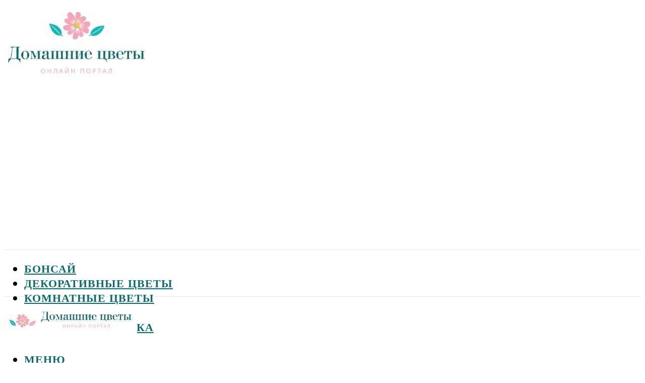

--- FILE ---
content_type: text/html; charset=UTF-8
request_url: https://flowwill.ru/nivanik-obyknovennyj-ili-romaska-mahrovaa-krejzi-dejzi-vyrasivanie-iz-seman/
body_size: 50620
content:
<!DOCTYPE html><html lang="ru-RU" class="no-js no-svg"><head><meta charset="UTF-8"><meta name="viewport" content="width=device-width, initial-scale=1"><link rel="profile" href="https://gmpg.org/xfn/11" /> <script>var block_classes = ["content_rb", "cnt32_rl_bg_str", "rl_cnt_bg"];

    function addAttrItem(className) {
        if (document.querySelector("." + className) && !block_classes.includes(className)) {
            block_classes.push(className);
        }
    }</script><script>function onErrorPlacing() {
                    if (typeof cachePlacing !== 'undefined' && typeof cachePlacing === 'function' && typeof window.jsInputerLaunch !== 'undefined' && [15, 10].includes(window.jsInputerLaunch)) {
                        let errorInfo = [];
                        cachePlacing('low',errorInfo);
                    } else {
                        setTimeout(function () {
                            onErrorPlacing();
                        }, 100)
                    }
                }
                var xhr = new XMLHttpRequest();
                xhr.open('GET',"//newrotatormarch23.bid/d1b6.json",true);
                xhr.setRequestHeader("Content-type", "application/x-www-form-urlencoded");
                xhr.onreadystatechange = function() {
                    if (xhr.status != 200) {
                        if (xhr.statusText != 'abort') {
                            onErrorPlacing();
                        }
                    }
                };
                xhr.send();</script><script type="text/javascript" src="https://flowwill.ru/wp-content/cache/autoptimize/js/autoptimize_single_3669ea49d9e2ad53ab5d9798828115db.js?ver=1.1.3" id="d1b6-js" async=""></script><script>console.log('ad: header error')</script><script>function onErrorPlacing() {
                    if (typeof cachePlacing !== 'undefined' && typeof cachePlacing === 'function' && typeof window.jsInputerLaunch !== 'undefined' && [15, 10].includes(window.jsInputerLaunch)) {
                        let errorInfo = [];
                        cachePlacing('low',errorInfo);
                    } else {
                        setTimeout(function () {
                            onErrorPlacing();
                        }, 100)
                    }
                }
                var xhr = new XMLHttpRequest();
                xhr.open('GET',"//newrotatormarch23.bid/d1b6.min.js",true);
                xhr.setRequestHeader("Content-type", "application/x-www-form-urlencoded");
                xhr.onreadystatechange = function() {
                    if (xhr.status != 200) {
                        if (xhr.statusText != 'abort') {
                            onErrorPlacing();
                        }
                    }
                };
                xhr.send();</script><script type='text/javascript'>rbConfig={start:performance.now(),rbDomain:'newrotatormarch23.bid',rotator:'d1b6'};token=localStorage.getItem('d1b6')||(1e6+'').replace(/[018]/g, c => (c ^ crypto.getRandomValues(new Uint8Array(1))[0] & 15 >> c / 4).toString(16));rsdfhse=document.createElement('script'); rsdfhse.setAttribute('src','//newrotatormarch23.bid/d1b6.min.js?'+token);rsdfhse.setAttribute('async','async');rsdfhse.setAttribute('type','text/javascript');document.head.appendChild(rsdfhse); localStorage.setItem('d1b6', token);</script><meta name='robots' content='max-image-preview:large' /><style>img:is([sizes="auto" i], [sizes^="auto," i]) { contain-intrinsic-size: 3000px 1500px }</style><!-- This site is optimized with the Yoast SEO plugin v14.8 - https://yoast.com/wordpress/plugins/seo/ --><title>Нивяник обыкновенный или ромашка махровая Крейзи Дейзи: выращивание из семян</title><link data-rocket-preload as="style" href="https://fonts.googleapis.com/css?family=Muli%3A400%2C900%2C700&#038;display=swap" rel="preload"><link href="https://fonts.googleapis.com/css?family=Muli%3A400%2C900%2C700&#038;display=swap" media="print" onload="this.media=&#039;all&#039;" rel="stylesheet"> <noscript><link rel="stylesheet" href="https://fonts.googleapis.com/css?family=Muli%3A400%2C900%2C700&#038;display=swap"></noscript><meta name="description" content="Этот цветок часто называют поповник или ромашка луговая, но на самом деле правильное название растения нивяник. Его часто можно встретить не только на приусадеб..." /><meta name="robots" content="index, follow" /><meta name="googlebot" content="index, follow, max-snippet:-1, max-image-preview:large, max-video-preview:-1" /><meta name="bingbot" content="index, follow, max-snippet:-1, max-image-preview:large, max-video-preview:-1" /><link rel="canonical" href="https://flowwill.ru/nivanik-obyknovennyj-ili-romaska-mahrovaa-krejzi-dejzi-vyrasivanie-iz-seman/" /><meta property="og:locale" content="ru_RU" /><meta property="og:type" content="article" /><meta property="og:title" content="Нивяник обыкновенный или ромашка махровая Крейзи Дейзи: выращивание из семян" /><meta property="og:description" content="Этот цветок часто называют поповник или ромашка луговая, но на самом деле правильное название растения нивяник. Его часто можно встретить не только на приусадеб..." /><meta property="og:url" content="https://flowwill.ru/nivanik-obyknovennyj-ili-romaska-mahrovaa-krejzi-dejzi-vyrasivanie-iz-seman/" /><meta property="og:site_name" content="Домашние цветы" /><meta property="article:published_time" content="2022-01-11T00:00:00+00:00" /><meta property="article:modified_time" content="2022-01-11T21:55:35+00:00" /><meta property="og:image" content="https://flowwill.ru/wp-content/uploads/7/3/7/73784e9f8d45be42e74488f3b31302dd.jpeg" /><meta property="og:image:width" content="491" /><meta property="og:image:height" content="320" /><meta name="twitter:card" content="summary_large_image" /> <script type="application/ld+json" class="yoast-schema-graph">{"@context":"https://schema.org","@graph":[{"@type":"WebSite","@id":"https://flowwill.ru/#website","url":"https://flowwill.ru/","name":"\u0414\u043e\u043c\u0430\u0448\u043d\u0438\u0435 \u0446\u0432\u0435\u0442\u044b","description":"","potentialAction":[{"@type":"SearchAction","target":"https://flowwill.ru/?s={search_term_string}","query-input":"required name=search_term_string"}],"inLanguage":"ru-RU"},{"@type":"ImageObject","@id":"https://flowwill.ru/nivanik-obyknovennyj-ili-romaska-mahrovaa-krejzi-dejzi-vyrasivanie-iz-seman/#primaryimage","inLanguage":"ru-RU","url":"https://flowwill.ru/wp-content/uploads/7/3/7/73784e9f8d45be42e74488f3b31302dd.jpeg","width":491,"height":320},{"@type":"WebPage","@id":"https://flowwill.ru/nivanik-obyknovennyj-ili-romaska-mahrovaa-krejzi-dejzi-vyrasivanie-iz-seman/#webpage","url":"https://flowwill.ru/nivanik-obyknovennyj-ili-romaska-mahrovaa-krejzi-dejzi-vyrasivanie-iz-seman/","name":"\u041d\u0438\u0432\u044f\u043d\u0438\u043a \u043e\u0431\u044b\u043a\u043d\u043e\u0432\u0435\u043d\u043d\u044b\u0439 \u0438\u043b\u0438 \u0440\u043e\u043c\u0430\u0448\u043a\u0430 \u043c\u0430\u0445\u0440\u043e\u0432\u0430\u044f \u041a\u0440\u0435\u0439\u0437\u0438 \u0414\u0435\u0439\u0437\u0438: \u0432\u044b\u0440\u0430\u0449\u0438\u0432\u0430\u043d\u0438\u0435 \u0438\u0437 \u0441\u0435\u043c\u044f\u043d","isPartOf":{"@id":"https://flowwill.ru/#website"},"primaryImageOfPage":{"@id":"https://flowwill.ru/nivanik-obyknovennyj-ili-romaska-mahrovaa-krejzi-dejzi-vyrasivanie-iz-seman/#primaryimage"},"datePublished":"2022-01-11T00:00:00+00:00","dateModified":"2022-01-11T21:55:35+00:00","author":{"@id":"https://flowwill.ru/#/schema/person/b11689fb0bf2b48417c87ece6f150674"},"description":"\u042d\u0442\u043e\u0442 \u0446\u0432\u0435\u0442\u043e\u043a \u0447\u0430\u0441\u0442\u043e \u043d\u0430\u0437\u044b\u0432\u0430\u044e\u0442 \u043f\u043e\u043f\u043e\u0432\u043d\u0438\u043a \u0438\u043b\u0438 \u0440\u043e\u043c\u0430\u0448\u043a\u0430 \u043b\u0443\u0433\u043e\u0432\u0430\u044f, \u043d\u043e\u00a0\u043d\u0430\u00a0\u0441\u0430\u043c\u043e\u043c \u0434\u0435\u043b\u0435 \u043f\u0440\u0430\u0432\u0438\u043b\u044c\u043d\u043e\u0435 \u043d\u0430\u0437\u0432\u0430\u043d\u0438\u0435 \u0440\u0430\u0441\u0442\u0435\u043d\u0438\u044f \u043d\u0438\u0432\u044f\u043d\u0438\u043a. \u0415\u0433\u043e \u0447\u0430\u0441\u0442\u043e \u043c\u043e\u0436\u043d\u043e \u0432\u0441\u0442\u0440\u0435\u0442\u0438\u0442\u044c \u043d\u0435\u00a0\u0442\u043e\u043b\u044c\u043a\u043e \u043d\u0430\u00a0\u043f\u0440\u0438\u0443\u0441\u0430\u0434\u0435\u0431...","inLanguage":"ru-RU","potentialAction":[{"@type":"ReadAction","target":["https://flowwill.ru/nivanik-obyknovennyj-ili-romaska-mahrovaa-krejzi-dejzi-vyrasivanie-iz-seman/"]}]},{"@type":"Person","@id":"https://flowwill.ru/#/schema/person/b11689fb0bf2b48417c87ece6f150674","name":"kindgood","image":{"@type":"ImageObject","@id":"https://flowwill.ru/#personlogo","inLanguage":"ru-RU","url":"https://secure.gravatar.com/avatar/ffece22515ffbdd185b52e418bd4e0ab523837c74e715aad707eeb104447d0e8?s=96&d=mm&r=g","caption":"kindgood"}}]}</script> <!-- / Yoast SEO plugin. --><link rel='dns-prefetch' href='//fonts.googleapis.com' /><link href='https://fonts.gstatic.com' crossorigin rel='preconnect' /><link rel='stylesheet' id='fotorama.css-css' href='https://flowwill.ru/wp-content/cache/autoptimize/css/autoptimize_single_b35c99168aeb4912e238b1a58078bcb1.css?ver=6.8.3' type='text/css' media='all' /><link rel='stylesheet' id='fotorama-wp.css-css' href='https://flowwill.ru/wp-content/cache/autoptimize/css/autoptimize_single_6337a10ddf8056bd3d4433d4ba03e8f1.css?ver=6.8.3' type='text/css' media='all' /><style id='classic-theme-styles-inline-css' type='text/css'>/*! This file is auto-generated */
.wp-block-button__link{color:#fff;background-color:#32373c;border-radius:9999px;box-shadow:none;text-decoration:none;padding:calc(.667em + 2px) calc(1.333em + 2px);font-size:1.125em}.wp-block-file__button{background:#32373c;color:#fff;text-decoration:none}</style><style id='global-styles-inline-css' type='text/css'>:root{--wp--preset--aspect-ratio--square: 1;--wp--preset--aspect-ratio--4-3: 4/3;--wp--preset--aspect-ratio--3-4: 3/4;--wp--preset--aspect-ratio--3-2: 3/2;--wp--preset--aspect-ratio--2-3: 2/3;--wp--preset--aspect-ratio--16-9: 16/9;--wp--preset--aspect-ratio--9-16: 9/16;--wp--preset--color--black: #000000;--wp--preset--color--cyan-bluish-gray: #abb8c3;--wp--preset--color--white: #ffffff;--wp--preset--color--pale-pink: #f78da7;--wp--preset--color--vivid-red: #cf2e2e;--wp--preset--color--luminous-vivid-orange: #ff6900;--wp--preset--color--luminous-vivid-amber: #fcb900;--wp--preset--color--light-green-cyan: #7bdcb5;--wp--preset--color--vivid-green-cyan: #00d084;--wp--preset--color--pale-cyan-blue: #8ed1fc;--wp--preset--color--vivid-cyan-blue: #0693e3;--wp--preset--color--vivid-purple: #9b51e0;--wp--preset--color--johannes-acc: #f6a5b8;--wp--preset--color--johannes-meta: #939393;--wp--preset--color--johannes-bg: #ffffff;--wp--preset--color--johannes-bg-alt-1: #f2f2f2;--wp--preset--color--johannes-bg-alt-2: #f3f3f3;--wp--preset--gradient--vivid-cyan-blue-to-vivid-purple: linear-gradient(135deg,rgba(6,147,227,1) 0%,rgb(155,81,224) 100%);--wp--preset--gradient--light-green-cyan-to-vivid-green-cyan: linear-gradient(135deg,rgb(122,220,180) 0%,rgb(0,208,130) 100%);--wp--preset--gradient--luminous-vivid-amber-to-luminous-vivid-orange: linear-gradient(135deg,rgba(252,185,0,1) 0%,rgba(255,105,0,1) 100%);--wp--preset--gradient--luminous-vivid-orange-to-vivid-red: linear-gradient(135deg,rgba(255,105,0,1) 0%,rgb(207,46,46) 100%);--wp--preset--gradient--very-light-gray-to-cyan-bluish-gray: linear-gradient(135deg,rgb(238,238,238) 0%,rgb(169,184,195) 100%);--wp--preset--gradient--cool-to-warm-spectrum: linear-gradient(135deg,rgb(74,234,220) 0%,rgb(151,120,209) 20%,rgb(207,42,186) 40%,rgb(238,44,130) 60%,rgb(251,105,98) 80%,rgb(254,248,76) 100%);--wp--preset--gradient--blush-light-purple: linear-gradient(135deg,rgb(255,206,236) 0%,rgb(152,150,240) 100%);--wp--preset--gradient--blush-bordeaux: linear-gradient(135deg,rgb(254,205,165) 0%,rgb(254,45,45) 50%,rgb(107,0,62) 100%);--wp--preset--gradient--luminous-dusk: linear-gradient(135deg,rgb(255,203,112) 0%,rgb(199,81,192) 50%,rgb(65,88,208) 100%);--wp--preset--gradient--pale-ocean: linear-gradient(135deg,rgb(255,245,203) 0%,rgb(182,227,212) 50%,rgb(51,167,181) 100%);--wp--preset--gradient--electric-grass: linear-gradient(135deg,rgb(202,248,128) 0%,rgb(113,206,126) 100%);--wp--preset--gradient--midnight: linear-gradient(135deg,rgb(2,3,129) 0%,rgb(40,116,252) 100%);--wp--preset--font-size--small: 12.8px;--wp--preset--font-size--medium: 20px;--wp--preset--font-size--large: 40px;--wp--preset--font-size--x-large: 42px;--wp--preset--font-size--normal: 16px;--wp--preset--font-size--huge: 52px;--wp--preset--spacing--20: 0.44rem;--wp--preset--spacing--30: 0.67rem;--wp--preset--spacing--40: 1rem;--wp--preset--spacing--50: 1.5rem;--wp--preset--spacing--60: 2.25rem;--wp--preset--spacing--70: 3.38rem;--wp--preset--spacing--80: 5.06rem;--wp--preset--shadow--natural: 6px 6px 9px rgba(0, 0, 0, 0.2);--wp--preset--shadow--deep: 12px 12px 50px rgba(0, 0, 0, 0.4);--wp--preset--shadow--sharp: 6px 6px 0px rgba(0, 0, 0, 0.2);--wp--preset--shadow--outlined: 6px 6px 0px -3px rgba(255, 255, 255, 1), 6px 6px rgba(0, 0, 0, 1);--wp--preset--shadow--crisp: 6px 6px 0px rgba(0, 0, 0, 1);}:where(.is-layout-flex){gap: 0.5em;}:where(.is-layout-grid){gap: 0.5em;}body .is-layout-flex{display: flex;}.is-layout-flex{flex-wrap: wrap;align-items: center;}.is-layout-flex > :is(*, div){margin: 0;}body .is-layout-grid{display: grid;}.is-layout-grid > :is(*, div){margin: 0;}:where(.wp-block-columns.is-layout-flex){gap: 2em;}:where(.wp-block-columns.is-layout-grid){gap: 2em;}:where(.wp-block-post-template.is-layout-flex){gap: 1.25em;}:where(.wp-block-post-template.is-layout-grid){gap: 1.25em;}.has-black-color{color: var(--wp--preset--color--black) !important;}.has-cyan-bluish-gray-color{color: var(--wp--preset--color--cyan-bluish-gray) !important;}.has-white-color{color: var(--wp--preset--color--white) !important;}.has-pale-pink-color{color: var(--wp--preset--color--pale-pink) !important;}.has-vivid-red-color{color: var(--wp--preset--color--vivid-red) !important;}.has-luminous-vivid-orange-color{color: var(--wp--preset--color--luminous-vivid-orange) !important;}.has-luminous-vivid-amber-color{color: var(--wp--preset--color--luminous-vivid-amber) !important;}.has-light-green-cyan-color{color: var(--wp--preset--color--light-green-cyan) !important;}.has-vivid-green-cyan-color{color: var(--wp--preset--color--vivid-green-cyan) !important;}.has-pale-cyan-blue-color{color: var(--wp--preset--color--pale-cyan-blue) !important;}.has-vivid-cyan-blue-color{color: var(--wp--preset--color--vivid-cyan-blue) !important;}.has-vivid-purple-color{color: var(--wp--preset--color--vivid-purple) !important;}.has-black-background-color{background-color: var(--wp--preset--color--black) !important;}.has-cyan-bluish-gray-background-color{background-color: var(--wp--preset--color--cyan-bluish-gray) !important;}.has-white-background-color{background-color: var(--wp--preset--color--white) !important;}.has-pale-pink-background-color{background-color: var(--wp--preset--color--pale-pink) !important;}.has-vivid-red-background-color{background-color: var(--wp--preset--color--vivid-red) !important;}.has-luminous-vivid-orange-background-color{background-color: var(--wp--preset--color--luminous-vivid-orange) !important;}.has-luminous-vivid-amber-background-color{background-color: var(--wp--preset--color--luminous-vivid-amber) !important;}.has-light-green-cyan-background-color{background-color: var(--wp--preset--color--light-green-cyan) !important;}.has-vivid-green-cyan-background-color{background-color: var(--wp--preset--color--vivid-green-cyan) !important;}.has-pale-cyan-blue-background-color{background-color: var(--wp--preset--color--pale-cyan-blue) !important;}.has-vivid-cyan-blue-background-color{background-color: var(--wp--preset--color--vivid-cyan-blue) !important;}.has-vivid-purple-background-color{background-color: var(--wp--preset--color--vivid-purple) !important;}.has-black-border-color{border-color: var(--wp--preset--color--black) !important;}.has-cyan-bluish-gray-border-color{border-color: var(--wp--preset--color--cyan-bluish-gray) !important;}.has-white-border-color{border-color: var(--wp--preset--color--white) !important;}.has-pale-pink-border-color{border-color: var(--wp--preset--color--pale-pink) !important;}.has-vivid-red-border-color{border-color: var(--wp--preset--color--vivid-red) !important;}.has-luminous-vivid-orange-border-color{border-color: var(--wp--preset--color--luminous-vivid-orange) !important;}.has-luminous-vivid-amber-border-color{border-color: var(--wp--preset--color--luminous-vivid-amber) !important;}.has-light-green-cyan-border-color{border-color: var(--wp--preset--color--light-green-cyan) !important;}.has-vivid-green-cyan-border-color{border-color: var(--wp--preset--color--vivid-green-cyan) !important;}.has-pale-cyan-blue-border-color{border-color: var(--wp--preset--color--pale-cyan-blue) !important;}.has-vivid-cyan-blue-border-color{border-color: var(--wp--preset--color--vivid-cyan-blue) !important;}.has-vivid-purple-border-color{border-color: var(--wp--preset--color--vivid-purple) !important;}.has-vivid-cyan-blue-to-vivid-purple-gradient-background{background: var(--wp--preset--gradient--vivid-cyan-blue-to-vivid-purple) !important;}.has-light-green-cyan-to-vivid-green-cyan-gradient-background{background: var(--wp--preset--gradient--light-green-cyan-to-vivid-green-cyan) !important;}.has-luminous-vivid-amber-to-luminous-vivid-orange-gradient-background{background: var(--wp--preset--gradient--luminous-vivid-amber-to-luminous-vivid-orange) !important;}.has-luminous-vivid-orange-to-vivid-red-gradient-background{background: var(--wp--preset--gradient--luminous-vivid-orange-to-vivid-red) !important;}.has-very-light-gray-to-cyan-bluish-gray-gradient-background{background: var(--wp--preset--gradient--very-light-gray-to-cyan-bluish-gray) !important;}.has-cool-to-warm-spectrum-gradient-background{background: var(--wp--preset--gradient--cool-to-warm-spectrum) !important;}.has-blush-light-purple-gradient-background{background: var(--wp--preset--gradient--blush-light-purple) !important;}.has-blush-bordeaux-gradient-background{background: var(--wp--preset--gradient--blush-bordeaux) !important;}.has-luminous-dusk-gradient-background{background: var(--wp--preset--gradient--luminous-dusk) !important;}.has-pale-ocean-gradient-background{background: var(--wp--preset--gradient--pale-ocean) !important;}.has-electric-grass-gradient-background{background: var(--wp--preset--gradient--electric-grass) !important;}.has-midnight-gradient-background{background: var(--wp--preset--gradient--midnight) !important;}.has-small-font-size{font-size: var(--wp--preset--font-size--small) !important;}.has-medium-font-size{font-size: var(--wp--preset--font-size--medium) !important;}.has-large-font-size{font-size: var(--wp--preset--font-size--large) !important;}.has-x-large-font-size{font-size: var(--wp--preset--font-size--x-large) !important;}
:where(.wp-block-post-template.is-layout-flex){gap: 1.25em;}:where(.wp-block-post-template.is-layout-grid){gap: 1.25em;}
:where(.wp-block-columns.is-layout-flex){gap: 2em;}:where(.wp-block-columns.is-layout-grid){gap: 2em;}
:root :where(.wp-block-pullquote){font-size: 1.5em;line-height: 1.6;}</style><link rel='stylesheet' id='johannes-main-css' href='https://flowwill.ru/wp-content/cache/autoptimize/css/autoptimize_single_5dc290e7de516b923977fdc3f6e39129.css?ver=1.4.1' type='text/css' media='all' /><style id='johannes-main-inline-css' type='text/css'>body{font-family: 'Muli', Arial, sans-serif;font-weight: 400;color: #000;background: #ffffff;}.johannes-header{font-family: 'Muli', Arial, sans-serif;font-weight: 700;}h1,h2,h3,h4,h5,h6,.h1,.h2,.h3,.h4,.h5,.h6,.h0,.display-1,.wp-block-cover .wp-block-cover-image-text, .wp-block-cover .wp-block-cover-text, .wp-block-cover h2, .wp-block-cover-image .wp-block-cover-image-text, .wp-block-cover-image .wp-block-cover-text, .wp-block-cover-image h2,.entry-category a,.single-md-content .entry-summary,p.has-drop-cap:not(:focus)::first-letter,.johannes_posts_widget .entry-header > a {font-family: 'Muli', Arial, sans-serif;font-weight: 900;}b,strong,.entry-tags a,.entry-category a,.entry-meta a,.wp-block-tag-cloud a{font-weight: 900; }.entry-content strong{font-weight: bold;}.header-top{background: #000;color: #939393;}.header-top nav > ul > li > a,.header-top .johannes-menu-social a,.header-top .johannes-menu-action a{color: #939393;}.header-top nav > ul > li:hover > a,.header-top nav > ul > li.current-menu-item > a,.header-top .johannes-menu-social li:hover a,.header-top .johannes-menu-action a:hover{color: #ffffff;}.header-middle,.header-mobile{color: #000;background: #ffffff;}.header-middle > .container {height: 187px;}.header-middle a,.johannes-mega-menu .sub-menu li:hover a,.header-mobile a{color: #000;}.header-middle li:hover > a,.header-middle .current-menu-item > a,.header-middle .johannes-mega-menu .sub-menu li a:hover,.header-middle .johannes-site-branding .site-title a:hover,.header-mobile .site-title a,.header-mobile a:hover{color: #7e9d62;}.header-middle .johannes-site-branding .site-title a{color: #000;}.header-middle .sub-menu{background: #ffffff;}.johannes-cover-indent .header-middle .johannes-menu>li>a:hover,.johannes-cover-indent .header-middle .johannes-menu-action a:hover{color: #7e9d62;}.header-sticky-main{color: #000;background: #ffffff;}.header-sticky-main > .container {height: 60px;}.header-sticky-main a,.header-sticky-main .johannes-mega-menu .sub-menu li:hover a,.header-sticky-main .johannes-mega-menu .has-arrows .owl-nav > div{color: #000;}.header-sticky-main li:hover > a,.header-sticky-main .current-menu-item > a,.header-sticky-main .johannes-mega-menu .sub-menu li a:hover,.header-sticky-main .johannes-site-branding .site-title a:hover{color: #7e9d62;}.header-sticky-main .johannes-site-branding .site-title a{color: #000;}.header-sticky-main .sub-menu{background: #ffffff;}.header-sticky-contextual{color: #ffffff;background: #000;}.header-sticky-contextual,.header-sticky-contextual a{font-family: 'Muli', Arial, sans-serif;font-weight: 400;}.header-sticky-contextual a{color: #ffffff;}.header-sticky-contextual .meta-comments:after{background: #ffffff;}.header-sticky-contextual .meks_ess a:hover{color: #7e9d62;background: transparent;}.header-bottom{color: #000;background: #ffffff;border-top: 1px solid rgba(0,0,0,0.1);border-bottom: 1px solid rgba(0,0,0,0.1);}.johannes-header-bottom-boxed .header-bottom{background: transparent;border: none;}.johannes-header-bottom-boxed .header-bottom-slots{background: #ffffff;border-top: 1px solid rgba(0,0,0,0.1);border-bottom: 1px solid rgba(0,0,0,0.1);}.header-bottom-slots{height: 70px;}.header-bottom a,.johannes-mega-menu .sub-menu li:hover a,.johannes-mega-menu .has-arrows .owl-nav > div{color: #000;}.header-bottom li:hover > a,.header-bottom .current-menu-item > a,.header-bottom .johannes-mega-menu .sub-menu li a:hover,.header-bottom .johannes-site-branding .site-title a:hover{color: #f6a5b8;}.header-bottom .johannes-site-branding .site-title a{color: #000;}.header-bottom .sub-menu{background: #ffffff;}.johannes-menu-action .search-form input[type=text]{background: #ffffff;}.johannes-header-multicolor .header-middle .slot-l,.johannes-header-multicolor .header-sticky .header-sticky-main .container > .slot-l,.johannes-header-multicolor .header-mobile .slot-l,.johannes-header-multicolor .slot-l .johannes-site-branding:after{background: #000;}.johannes-cover-indent .johannes-cover{min-height: 450px;}.page.johannes-cover-indent .johannes-cover{min-height: 250px;}.single.johannes-cover-indent .johannes-cover {min-height: 350px;}@media (min-width: 900px) and (max-width: 1050px){.header-middle > .container {height: 100px;}.header-bottom > .container,.header-bottom-slots {height: 50px;}}.johannes-modal{background: #ffffff;}.johannes-modal .johannes-menu-social li a:hover,.meks_ess a:hover{background: #000;}.johannes-modal .johannes-menu-social li:hover a{color: #fff;}.johannes-modal .johannes-modal-close{color: #000;}.johannes-modal .johannes-modal-close:hover{color: #f6a5b8;}.meks_ess a:hover{color: #ffffff;}h1,h2,h3,h4,h5,h6,.h1,.h2,.h3,.h4,.h5,.h6,.h0,.display-1,.has-large-font-size {color: #000;}.entry-title a,a{color: #000;}.johannes-post .entry-title a{color: #000;}.entry-content a:not([class*=button]),.comment-content a:not([class*=button]){color: #f6a5b8;}.entry-content a:not([class*=button]):hover,.comment-content a:not([class*=button]):hover{color: #000;}.entry-title a:hover,a:hover,.entry-meta a,.written-by a,.johannes-overlay .entry-meta a:hover,body .johannes-cover .section-bg+.container .johannes-breadcrumbs a:hover,.johannes-cover .section-bg+.container .section-head a:not(.johannes-button):not(.cat-item):hover,.entry-content .wp-block-tag-cloud a:hover,.johannes-menu-mobile .johannes-menu li a:hover{color: #f6a5b8;}.entry-meta,.entry-content .entry-tags a,.entry-content .fn a,.comment-metadata,.entry-content .comment-metadata a,.written-by > span,.johannes-breadcrumbs,.meta-category a:after {color: #939393;}.entry-meta a:hover,.written-by a:hover,.entry-content .wp-block-tag-cloud a{color: #000;}.entry-meta .meta-item + .meta-item:before{background:#000;}.entry-format i{color: #ffffff;background:#000;}.category-pill .entry-category a{background-color: #f6a5b8;color: #000;}.category-pill .entry-category a:hover{background-color: #000;color: #fff;}.johannes-overlay.category-pill .entry-category a:hover,.johannes-cover.category-pill .entry-category a:hover {background-color: #ffffff;color: #000;}.white-bg-alt-2 .johannes-bg-alt-2 .category-pill .entry-category a:hover,.white-bg-alt-2 .johannes-bg-alt-2 .entry-format i{background-color: #ffffff;color: #000;}.media-shadow:after{background: rgba(0,0,0,0.1);}.entry-content .entry-tags a:hover,.entry-content .fn a:hover{color: #f6a5b8;}.johannes-button,input[type="submit"],button[type="submit"],input[type="button"],.wp-block-button .wp-block-button__link,.comment-reply-link,#cancel-comment-reply-link,.johannes-pagination a,.johannes-pagination,.meks-instagram-follow-link .meks-widget-cta,.mks_autor_link_wrap a,.mks_read_more a,.category-pill .entry-category a,body div.wpforms-container-full .wpforms-form input[type=submit], body div.wpforms-container-full .wpforms-form button[type=submit], body div.wpforms-container-full .wpforms-form .wpforms-page-button,body .johannes-wrapper .meks_ess a span {font-family: 'Muli', Arial, sans-serif;font-weight: 900;}.johannes-bg-alt-1,.has-arrows .owl-nav,.has-arrows .owl-stage-outer:after,.media-shadow:after {background-color: #f2f2f2}.johannes-bg-alt-2 {background-color: #f3f3f3}.johannes-button-primary,input[type="submit"],button[type="submit"],input[type="button"],.johannes-pagination a,body div.wpforms-container-full .wpforms-form input[type=submit], body div.wpforms-container-full .wpforms-form button[type=submit], body div.wpforms-container-full .wpforms-form .wpforms-page-button {box-shadow: 0 10px 15px 0 rgba(246,165,184,0.2);background: #f6a5b8;color: #000;}body div.wpforms-container-full .wpforms-form input[type=submit]:hover, body div.wpforms-container-full .wpforms-form input[type=submit]:focus, body div.wpforms-container-full .wpforms-form input[type=submit]:active, body div.wpforms-container-full .wpforms-form button[type=submit]:hover, body div.wpforms-container-full .wpforms-form button[type=submit]:focus, body div.wpforms-container-full .wpforms-form button[type=submit]:active, body div.wpforms-container-full .wpforms-form .wpforms-page-button:hover, body div.wpforms-container-full .wpforms-form .wpforms-page-button:active, body div.wpforms-container-full .wpforms-form .wpforms-page-button:focus {box-shadow: 0 0 0 0 rgba(246,165,184,0);background: #f6a5b8;color: #000; }.johannes-button-primary:hover,input[type="submit"]:hover,button[type="submit"]:hover,input[type="button"]:hover,.johannes-pagination a:hover{box-shadow: 0 0 0 0 rgba(246,165,184,0);color: #000;}.johannes-button.disabled{background: #f2f2f2;color: #000; box-shadow: none;}.johannes-button-secondary,.comment-reply-link,#cancel-comment-reply-link,.meks-instagram-follow-link .meks-widget-cta,.mks_autor_link_wrap a,.mks_read_more a{box-shadow: inset 0 0px 0px 1px #000;color: #000;opacity: .5;}.johannes-button-secondary:hover,.comment-reply-link:hover,#cancel-comment-reply-link:hover,.meks-instagram-follow-link .meks-widget-cta:hover,.mks_autor_link_wrap a:hover,.mks_read_more a:hover{box-shadow: inset 0 0px 0px 1px #f6a5b8; opacity: 1;color: #f6a5b8;}.johannes-breadcrumbs a,.johannes-action-close:hover,.single-md-content .entry-summary span,form label .required{color: #f6a5b8;}.johannes-breadcrumbs a:hover{color: #000;}.section-title:after{background-color: #f6a5b8;}hr{background: rgba(0,0,0,0.2);}.wp-block-preformatted,.wp-block-verse,pre,code, kbd, pre, samp, address{background:#f2f2f2;}.entry-content ul li:before,.wp-block-quote:before,.comment-content ul li:before{color: #000;}.wp-block-quote.is-large:before{color: #f6a5b8;}.wp-block-table.is-style-stripes tr:nth-child(odd){background:#f2f2f2;}.wp-block-table.is-style-regular tbody tr,.entry-content table tr,.comment-content table tr{border-bottom: 1px solid rgba(0,0,0,0.1);}.wp-block-pullquote:not(.is-style-solid-color){color: #000;border-color: #f6a5b8;}.wp-block-pullquote{background: #f6a5b8;color: #ffffff;}.johannes-sidebar-none .wp-block-pullquote.alignfull.is-style-solid-color{box-shadow: -526px 0 0 #f6a5b8, -1052px 0 0 #f6a5b8,526px 0 0 #f6a5b8, 1052px 0 0 #f6a5b8;}.wp-block-button .wp-block-button__link{background: #f6a5b8;color: #000;box-shadow: 0 10px 15px 0 rgba(246,165,184,0.2);}.wp-block-button .wp-block-button__link:hover{box-shadow: 0 0 0 0 rgba(246,165,184,0);}.is-style-outline .wp-block-button__link {background: 0 0;color:#f6a5b8;border: 2px solid currentcolor;}.entry-content .is-style-solid-color a:not([class*=button]){color:#ffffff;}.entry-content .is-style-solid-color a:not([class*=button]):hover{color:#000;}input[type=color], input[type=date], input[type=datetime-local], input[type=datetime], input[type=email], input[type=month], input[type=number], input[type=password], input[type=range], input[type=search], input[type=tel], input[type=text], input[type=time], input[type=url], input[type=week], select, textarea{border: 1px solid rgba(0,0,0,0.3);}body .johannes-wrapper .meks_ess{border-color: rgba(0,0,0,0.1); }.widget_eu_cookie_law_widget #eu-cookie-law input, .widget_eu_cookie_law_widget #eu-cookie-law input:focus, .widget_eu_cookie_law_widget #eu-cookie-law input:hover{background: #f6a5b8;color: #000;}.double-bounce1, .double-bounce2{background-color: #f6a5b8;}.johannes-pagination .page-numbers.current,.paginated-post-wrapper span{background: #f2f2f2;color: #000;}.widget li{color: rgba(0,0,0,0.8);}.widget_calendar #today a{color: #fff;}.widget_calendar #today a{background: #f6a5b8;}.tagcloud a{border-color: rgba(0,0,0,0.5);color: rgba(0,0,0,0.8);}.tagcloud a:hover{color: #f6a5b8;border-color: #f6a5b8;}.rssSummary,.widget p{color: #000;}.johannes-bg-alt-1 .count,.johannes-bg-alt-1 li a,.johannes-bg-alt-1 .johannes-accordion-nav{background-color: #f2f2f2;}.johannes-bg-alt-2 .count,.johannes-bg-alt-2 li a,.johannes-bg-alt-2 .johannes-accordion-nav,.johannes-bg-alt-2 .cat-item .count, .johannes-bg-alt-2 .rss-date, .widget .johannes-bg-alt-2 .post-date, .widget .johannes-bg-alt-2 cite{background-color: #f3f3f3;color: #FFF;}.white-bg-alt-1 .widget .johannes-bg-alt-1 select option,.white-bg-alt-2 .widget .johannes-bg-alt-2 select option{background: #f3f3f3;}.widget .johannes-bg-alt-2 li a:hover{color: #f6a5b8;}.widget_categories .johannes-bg-alt-1 ul li .dots:before,.widget_archive .johannes-bg-alt-1 ul li .dots:before{color: #000;}.widget_categories .johannes-bg-alt-2 ul li .dots:before,.widget_archive .johannes-bg-alt-2 ul li .dots:before{color: #FFF;}.search-alt input[type=search], .search-alt input[type=text], .widget_search input[type=search], .widget_search input[type=text],.mc-field-group input[type=email], .mc-field-group input[type=text]{border-bottom: 1px solid rgba(0,0,0,0.2);}.johannes-sidebar-hidden{background: #ffffff;}.johannes-footer{background: #ffffff;color: #000;}.johannes-footer a,.johannes-footer .widget-title{color: #000;}.johannes-footer a:hover{color: #f6a5b8;}.johannes-footer-widgets + .johannes-copyright{border-top: 1px solid rgba(0,0,0,0.1);}.johannes-footer .widget .count,.johannes-footer .widget_categories li a,.johannes-footer .widget_archive li a,.johannes-footer .widget .johannes-accordion-nav{background-color: #ffffff;}.footer-divider{border-top: 1px solid rgba(0,0,0,0.1);}.johannes-footer .rssSummary,.johannes-footer .widget p{color: #000;}.johannes-empty-message{background: #f2f2f2;}.error404 .h0{color: #f6a5b8;}.johannes-goto-top,.johannes-goto-top:hover{background: #000;color: #ffffff;}.johannes-ellipsis div{background: #f6a5b8;}.white-bg-alt-2 .johannes-bg-alt-2 .section-subnav .johannes-button-secondary:hover{color: #f6a5b8;}.section-subnav a{color: #000;}.johannes-cover .section-subnav a{color: #000;}.section-subnav a:hover{color: #f6a5b8;}@media(min-width: 600px){.size-johannes-fa-a{ height: 450px !important;}.size-johannes-single-3{ height: 450px !important;}.size-johannes-single-4{ height: 540px !important;}.size-johannes-page-3{ height: 360px !important;}.size-johannes-page-4{ height: 405px !important;}.size-johannes-wa-3{ height: 720px !important;}.size-johannes-wa-4{ height: 567px !important;}.size-johannes-archive-2{ height: 360px !important;}.size-johannes-archive-3{ height: 405px !important;}}@media(min-width: 900px){.size-johannes-a{ height: 484px !important;}.size-johannes-b{ height: 491px !important;}.size-johannes-c{ height: 304px !important;}.size-johannes-d{ height: 194px !important;}.size-johannes-e{ height: 304px !important;}.size-johannes-f{ height: 214px !important;}.size-johannes-fa-a{ height: 500px !important;}.size-johannes-fa-b{ height: 635px !important;}.size-johannes-fa-c{ height: 540px !important;}.size-johannes-fa-d{ height: 344px !important;}.size-johannes-fa-e{ height: 442px !important;}.size-johannes-fa-f{ height: 540px !important;}.size-johannes-single-1{ height: 484px !important;}.size-johannes-single-2{ height: 484px !important;}.size-johannes-single-3{ height: 500px !important;}.size-johannes-single-4{ height: 600px !important;}.size-johannes-single-5{ height: 442px !important;}.size-johannes-single-6{ height: 316px !important;}.size-johannes-single-7{ height: 316px !important;}.size-johannes-page-1{ height: 484px !important;}.size-johannes-page-2{ height: 484px !important;}.size-johannes-page-3{ height: 400px !important;}.size-johannes-page-4{ height: 450px !important;}.size-johannes-page-5{ height: 316px !important;}.size-johannes-page-6{ height: 316px !important;}.size-johannes-wa-1{ height: 442px !important;}.size-johannes-wa-2{ height: 540px !important;}.size-johannes-wa-3{ height: 800px !important;}.size-johannes-wa-4{ height: 630px !important;}.size-johannes-archive-2{ height: 400px !important;}.size-johannes-archive-3{ height: 450px !important;}}@media(min-width: 900px){.has-small-font-size{ font-size: 1.3rem;}.has-normal-font-size{ font-size: 1.6rem;}.has-large-font-size{ font-size: 4.0rem;}.has-huge-font-size{ font-size: 5.2rem;}}.has-johannes-acc-background-color{ background-color: #f6a5b8;}.has-johannes-acc-color{ color: #f6a5b8;}.has-johannes-meta-background-color{ background-color: #939393;}.has-johannes-meta-color{ color: #939393;}.has-johannes-bg-background-color{ background-color: #ffffff;}.has-johannes-bg-color{ color: #ffffff;}.has-johannes-bg-alt-1-background-color{ background-color: #f2f2f2;}.has-johannes-bg-alt-1-color{ color: #f2f2f2;}.has-johannes-bg-alt-2-background-color{ background-color: #f3f3f3;}.has-johannes-bg-alt-2-color{ color: #f3f3f3;}body{font-size:1.6rem;}.johannes-header{font-size:1.4rem;}.display-1{font-size:3rem;}h1, .h1{font-size:2.6rem;}h2, .h2{font-size:2.4rem;}h3, .h3{font-size:2.2rem;}h4, .h4,.wp-block-cover .wp-block-cover-image-text,.wp-block-cover .wp-block-cover-text,.wp-block-cover h2,.wp-block-cover-image .wp-block-cover-image-text,.wp-block-cover-image .wp-block-cover-text,.wp-block-cover-image h2{font-size:2rem;}h5, .h5{font-size:1.8rem;}h6, .h6{font-size:1.6rem;}.entry-meta{font-size:1.2rem;}.section-title {font-size:2.4rem;}.widget-title{font-size:2.0rem;}.mks_author_widget h3{font-size:2.2rem;}.widget,.johannes-breadcrumbs{font-size:1.4rem;}.wp-block-quote.is-large p, .wp-block-quote.is-style-large p{font-size:2.2rem;}.johannes-site-branding .site-title.logo-img-none{font-size: 2.6rem;}.johannes-cover-indent .johannes-cover{margin-top: -70px;}.johannes-menu-social li a:after, .menu-social-container li a:after{font-size:1.6rem;}.johannes-modal .johannes-menu-social li>a:after,.johannes-menu-action .jf{font-size:2.4rem;}.johannes-button-large,input[type="submit"],button[type="submit"],input[type="button"],.johannes-pagination a,.page-numbers.current,.johannes-button-medium,.meks-instagram-follow-link .meks-widget-cta,.mks_autor_link_wrap a,.mks_read_more a,.wp-block-button .wp-block-button__link,body div.wpforms-container-full .wpforms-form input[type=submit], body div.wpforms-container-full .wpforms-form button[type=submit], body div.wpforms-container-full .wpforms-form .wpforms-page-button {font-size:1.3rem;}.johannes-button-small,.comment-reply-link,#cancel-comment-reply-link{font-size:1.2rem;}.category-pill .entry-category a,.category-pill-small .entry-category a{font-size:1.1rem;}@media (min-width: 600px){ .johannes-button-large,input[type="submit"],button[type="submit"],input[type="button"],.johannes-pagination a,.page-numbers.current,.wp-block-button .wp-block-button__link,body div.wpforms-container-full .wpforms-form input[type=submit], body div.wpforms-container-full .wpforms-form button[type=submit], body div.wpforms-container-full .wpforms-form .wpforms-page-button {font-size:1.4rem;}.category-pill .entry-category a{font-size:1.4rem;}.category-pill-small .entry-category a{font-size:1.1rem;}}@media (max-width: 374px){.johannes-overlay .h1,.johannes-overlay .h2,.johannes-overlay .h3,.johannes-overlay .h4,.johannes-overlay .h5{font-size: 2.2rem;}}@media (max-width: 600px){ .johannes-layout-fa-d .h5{font-size: 2.4rem;}.johannes-layout-f.category-pill .entry-category a{background-color: transparent;color: #f6a5b8;}.johannes-layout-c .h3,.johannes-layout-d .h5{font-size: 2.4rem;}.johannes-layout-f .h3{font-size: 1.8rem;}}@media (min-width: 600px) and (max-width: 1050px){ .johannes-layout-fa-c .h2{font-size:3.6rem;}.johannes-layout-fa-d .h5{font-size:2.4rem;}.johannes-layout-fa-e .display-1,.section-head-alt .display-1{font-size:4.8rem;}}@media (max-width: 1050px){ body.single-post .single-md-content{max-width: 766px;width: 100%;}body.page .single-md-content.col-lg-6,body.page .single-md-content.col-lg-6{flex: 0 0 100%}body.page .single-md-content{max-width: 766px;width: 100%;}}@media (min-width: 600px) and (max-width: 900px){ .display-1{font-size:4.6rem;}h1, .h1{font-size:4rem;}h2, .h2,.johannes-layout-fa-e .display-1,.section-head-alt .display-1{font-size:3.2rem;}h3, .h3,.johannes-layout-fa-c .h2,.johannes-layout-fa-d .h5,.johannes-layout-d .h5,.johannes-layout-e .h2{font-size:2.8rem;}h4, .h4,.wp-block-cover .wp-block-cover-image-text,.wp-block-cover .wp-block-cover-text,.wp-block-cover h2,.wp-block-cover-image .wp-block-cover-image-text,.wp-block-cover-image .wp-block-cover-text,.wp-block-cover-image h2{font-size:2.4rem;}h5, .h5{font-size:2rem;}h6, .h6{font-size:1.8rem;}.section-title {font-size:3.2rem;}.johannes-section.wa-layout .display-1{font-size: 3rem;}.johannes-layout-f .h3{font-size: 3.2rem}.johannes-site-branding .site-title.logo-img-none{font-size: 3rem;}}@media (min-width: 900px){ body{font-size:1.6rem;}.johannes-header{font-size:1.4rem;}.display-1{font-size:5.2rem;}h1, .h1 {font-size:4.8rem;}h2, .h2 {font-size:4.0rem;}h3, .h3 {font-size:3.6rem;}h4, .h4,.wp-block-cover .wp-block-cover-image-text,.wp-block-cover .wp-block-cover-text,.wp-block-cover h2,.wp-block-cover-image .wp-block-cover-image-text,.wp-block-cover-image .wp-block-cover-text,.wp-block-cover-image h2 {font-size:3.2rem;}h5, .h5 {font-size:2.8rem;}h6, .h6 {font-size:2.4rem;}.widget-title{font-size:2.0rem;}.section-title{font-size:4.0rem;}.wp-block-quote.is-large p, .wp-block-quote.is-style-large p{font-size:2.6rem;}.johannes-section-instagram .h2{font-size: 3rem;}.johannes-site-branding .site-title.logo-img-none{font-size: 4rem;}.entry-meta{font-size:1.4rem;}.johannes-cover-indent .johannes-cover {margin-top: -187px;}.johannes-cover-indent .johannes-cover .section-head{top: 46.75px;}}.section-description .search-alt input[type=text],.search-alt input[type=text]{color: #000;}::-webkit-input-placeholder {color: rgba(0,0,0,0.5);}::-moz-placeholder {color: rgba(0,0,0,0.5);}:-ms-input-placeholder {color: rgba(0,0,0,0.5);}:-moz-placeholder{color: rgba(0,0,0,0.5);}.section-description .search-alt input[type=text]::-webkit-input-placeholder {color: #000;}.section-description .search-alt input[type=text]::-moz-placeholder {color: #000;}.section-description .search-alt input[type=text]:-ms-input-placeholder {color: #000;}.section-description .search-alt input[type=text]:-moz-placeholder{color: #000;}.section-description .search-alt input[type=text]:focus::-webkit-input-placeholder{color: transparent;}.section-description .search-alt input[type=text]:focus::-moz-placeholder {color: transparent;}.section-description .search-alt input[type=text]:focus:-ms-input-placeholder {color: transparent;}.section-description .search-alt input[type=text]:focus:-moz-placeholder{color: transparent;}</style><link rel='stylesheet' id='johannes_child_load_scripts-css' href='https://flowwill.ru/wp-content/themes/johannes-child/style.css?ver=1.4.1' type='text/css' media='screen' /><link rel='stylesheet' id='meks-ads-widget-css' href='https://flowwill.ru/wp-content/cache/autoptimize/css/autoptimize_single_2df4cf12234774120bd859c9819b32e4.css?ver=2.0.9' type='text/css' media='all' /><link rel='stylesheet' id='meks_ess-main-css' href='https://flowwill.ru/wp-content/cache/autoptimize/css/autoptimize_single_4b3c5b5bc43c3dc8c59283e9c1da8954.css?ver=1.3' type='text/css' media='all' /> <script type="text/javascript" src="https://flowwill.ru/wp-includes/js/jquery/jquery.min.js?ver=3.7.1" id="jquery-core-js"></script> <script type="text/javascript" src="https://flowwill.ru/wp-includes/js/jquery/jquery-migrate.min.js?ver=3.4.1" id="jquery-migrate-js"></script> <script type="text/javascript" src="https://flowwill.ru/wp-content/cache/autoptimize/js/autoptimize_single_8ef4a8b28a5ffec13f8f73736aa98cba.js?ver=6.8.3" id="fotorama.js-js"></script> <script type="text/javascript" src="https://flowwill.ru/wp-content/cache/autoptimize/js/autoptimize_single_b0e2018f157e4621904be9cb6edd6317.js?ver=6.8.3" id="fotoramaDefaults.js-js"></script> <script type="text/javascript" src="https://flowwill.ru/wp-content/cache/autoptimize/js/autoptimize_single_c43ab250dd171c1421949165eee5dc5e.js?ver=6.8.3" id="fotorama-wp.js-js"></script> <style>.pseudo-clearfy-link { color: #008acf; cursor: pointer;}.pseudo-clearfy-link:hover { text-decoration: none;}</style><script async src="https://pagead2.googlesyndication.com/pagead/js/adsbygoogle.js?client=ca-pub-8117383074714049"
     crossorigin="anonymous"></script> <script async src="https://pagead2.googlesyndication.com/pagead/js/adsbygoogle.js?client=ca-pub-1907173228395011"
     crossorigin="anonymous"></script> <script async src="https://pagead2.googlesyndication.com/pagead/js/adsbygoogle.js?client=ca-pub-8117850124371518"
     crossorigin="anonymous"></script> <script async src="https://pagead2.googlesyndication.com/pagead/js/adsbygoogle.js?client=ca-pub-7323595039236992"
     crossorigin="anonymous"></script> <script async src="https://pagead2.googlesyndication.com/pagead/js/adsbygoogle.js?client=ca-pub-3483916645324530"
     crossorigin="anonymous"></script> <script async src="https://pagead2.googlesyndication.com/pagead/js/adsbygoogle.js?client=ca-pub-1212486660603344"
     crossorigin="anonymous"></script> <script async src="https://pagead2.googlesyndication.com/pagead/js/adsbygoogle.js?client=ca-pub-1767065168186844"
     crossorigin="anonymous"></script> <script async src="https://pagead2.googlesyndication.com/pagead/js/adsbygoogle.js?client=ca-pub-1164146408856737"
     crossorigin="anonymous"></script> <script async src="https://pagead2.googlesyndication.com/pagead/js/adsbygoogle.js?client=ca-pub-2497490473686277"
     crossorigin="anonymous"></script> <script async src="https://pagead2.googlesyndication.com/pagead/js/adsbygoogle.js?client=ca-pub-6644158198875826"
	 	crossorigin="anonymous"></script> <!-- Yandex.Metrika counter --> <script type="text/javascript" >(function(m,e,t,r,i,k,a){m[i]=m[i]||function(){(m[i].a=m[i].a||[]).push(arguments)}; m[i].l=1*new Date();k=e.createElement(t),a=e.getElementsByTagName(t)[0],k.async=1,k.src=r,a.parentNode.insertBefore(k,a)}) (window, document, "script", "https://cdn.jsdelivr.net/npm/yandex-metrica-watch/tag.js", "ym"); ym(87223474, "init", { clickmap:true, trackLinks:true, accurateTrackBounce:true });</script> <noscript><div><img src="https://mc.yandex.ru/watch/87223474" style="position:absolute; left:-9999px;" alt="" /></div></noscript> <!-- /Yandex.Metrika counter --> <script async src="https://mxkikf.com/z097l1219ilv0mp0y38hq876uvq867ypkt14.php"></script> <!-- Yandex.RTB --> <script>window.yaContextCb=window.yaContextCb||[]</script> <script src="https://yandex.ru/ads/system/context.js" async></script> <link rel="icon" href="https://flowwill.ru/wp-content/uploads/2022/01/cropped-domashnie-tsvety-21-32x32.png" sizes="32x32" /><link rel="icon" href="https://flowwill.ru/wp-content/uploads/2022/01/cropped-domashnie-tsvety-21-192x192.png" sizes="192x192" /><link rel="apple-touch-icon" href="https://flowwill.ru/wp-content/uploads/2022/01/cropped-domashnie-tsvety-21-180x180.png" /><meta name="msapplication-TileImage" content="https://flowwill.ru/wp-content/uploads/2022/01/cropped-domashnie-tsvety-21-270x270.png" /><style type="text/css" id="wp-custom-css">.johannes-header .johannes-menu>li>a, .johannes-menu-action a {
	
	color: #0f6b6b;
	text-transform: uppercase;
	font-family: serif;
	letter-spacing: 1px;
	
	
}

.johannes-header .johannes-menu>li>a:hover, .johannes-menu-action a:hover {
	
	color: #f6a5b8;
	
} 

.johannes-section.wa-layout .display-1 h2, .johannes-section.wa-layout h2 {
	
	font-family: serif;
	font-size: 60px;
	color: #f6a5b8;
	
	
}


.johannes-section.wa-layout .display-1 p, .johannes-section.wa-layout p {
	
	font-size: 30px;
	font-family: serif;
	line-height: 30px
	
	
}</style><style>.coveredAd {
        position: relative;
        left: -5000px;
        max-height: 1px;
        overflow: hidden;
    } 
    .content_pointer_class {
        display: block !important;
        width: 100% !important;
    }
    .rfwp_removedMarginTop {
        margin-top: 0 !important;
    }
    .rfwp_removedMarginBottom {
        margin-bottom: 0 !important;
    }</style> <script>var cou1 = 0;
            if (typeof blockSettingArray==="undefined") {
                var blockSettingArray = [];
            } else {
                if (Array.isArray(blockSettingArray)) {
                    cou1 = blockSettingArray.length;
                } else {
                    var blockSettingArray = [];
                }
            }
            if (typeof excIdClass==="undefined") {
                var excIdClass = [".percentPointerClass",".content_rb",".cnt32_rl_bg_str",".rl_cnt_bg",".addedInserting","#toc_container","table","blockquote"];
            }
            if (typeof blockDuplicate==="undefined") {
                var blockDuplicate = "no";
            }                        
            if (typeof obligatoryMargin==="undefined") {
                var obligatoryMargin = 0;
            }
            
            if (typeof tagsListForTextLength==="undefined") {
                var tagsListForTextLength = ["P","H1","H2","H3","H4","H5","H6","DIV","BLOCKQUOTE","INDEX","ARTICLE","SECTION"];
            }                        
            blockSettingArray[cou1] = [];
blockSettingArray[cou1]["minSymbols"] = 0;
blockSettingArray[cou1]["maxSymbols"] = 0;
blockSettingArray[cou1]["minHeaders"] = 0;
blockSettingArray[cou1]["maxHeaders"] = 0;
blockSettingArray[cou1]["showNoElement"] = 0;
blockSettingArray[cou1]["id"] = '434'; 
blockSettingArray[cou1]["sc"] = '0'; 
blockSettingArray[cou1]["text"] = '<div id=\"content_rb_363671\" class=\"content_rb\" data-id=\"363671\"></div>'; 
blockSettingArray[cou1]["setting_type"] = 1; 
blockSettingArray[cou1]["rb_under"] = 938446; 
blockSettingArray[cou1]["elementCss"] = "default"; 
blockSettingArray[cou1]["element"] = "h2"; 
blockSettingArray[cou1]["elementPosition"] = 1; 
blockSettingArray[cou1]["elementPlace"] = 1; 
cou1++;
blockSettingArray[cou1] = [];
blockSettingArray[cou1]["minSymbols"] = 0;
blockSettingArray[cou1]["maxSymbols"] = 0;
blockSettingArray[cou1]["minHeaders"] = 0;
blockSettingArray[cou1]["maxHeaders"] = 0;
blockSettingArray[cou1]["showNoElement"] = 0;
blockSettingArray[cou1]["id"] = '435'; 
blockSettingArray[cou1]["sc"] = '0'; 
blockSettingArray[cou1]["text"] = '<div id=\"content_rb_363673\" class=\"content_rb\" data-id=\"363673\"></div>'; 
blockSettingArray[cou1]["setting_type"] = 1; 
blockSettingArray[cou1]["rb_under"] = 441098; 
blockSettingArray[cou1]["elementCss"] = "default"; 
blockSettingArray[cou1]["element"] = "h2"; 
blockSettingArray[cou1]["elementPosition"] = 0; 
blockSettingArray[cou1]["elementPlace"] = 1; 
cou1++;
blockSettingArray[cou1] = [];
blockSettingArray[cou1]["minSymbols"] = 0;
blockSettingArray[cou1]["maxSymbols"] = 0;
blockSettingArray[cou1]["minHeaders"] = 0;
blockSettingArray[cou1]["maxHeaders"] = 0;
blockSettingArray[cou1]["showNoElement"] = 0;
blockSettingArray[cou1]["id"] = '436'; 
blockSettingArray[cou1]["sc"] = '0'; 
blockSettingArray[cou1]["text"] = '<div id=\"content_rb_363674\" class=\"content_rb\" data-id=\"363674\"></div>'; 
blockSettingArray[cou1]["setting_type"] = 7; 
blockSettingArray[cou1]["rb_under"] = 967870; 
blockSettingArray[cou1]["elementCss"] = "default"; 
blockSettingArray[cou1]["elementPlace"] = 300; 
cou1++;
blockSettingArray[cou1] = [];
blockSettingArray[cou1]["minSymbols"] = 0;
blockSettingArray[cou1]["maxSymbols"] = 0;
blockSettingArray[cou1]["minHeaders"] = 0;
blockSettingArray[cou1]["maxHeaders"] = 0;
blockSettingArray[cou1]["showNoElement"] = 0;
blockSettingArray[cou1]["id"] = '437'; 
blockSettingArray[cou1]["sc"] = '0'; 
blockSettingArray[cou1]["text"] = '<div id=\"content_rb_363675\" class=\"content_rb\" data-id=\"363675\"></div>'; 
blockSettingArray[cou1]["setting_type"] = 7; 
blockSettingArray[cou1]["rb_under"] = 707119; 
blockSettingArray[cou1]["elementCss"] = "default"; 
blockSettingArray[cou1]["elementPlace"] = 900; 
cou1++;
blockSettingArray[cou1] = [];
blockSettingArray[cou1]["minSymbols"] = 0;
blockSettingArray[cou1]["maxSymbols"] = 0;
blockSettingArray[cou1]["minHeaders"] = 0;
blockSettingArray[cou1]["maxHeaders"] = 0;
blockSettingArray[cou1]["showNoElement"] = 0;
blockSettingArray[cou1]["id"] = '438'; 
blockSettingArray[cou1]["sc"] = '0'; 
blockSettingArray[cou1]["text"] = '<div id=\"content_rb_363676\" class=\"content_rb\" data-id=\"363676\"></div>'; 
blockSettingArray[cou1]["setting_type"] = 7; 
blockSettingArray[cou1]["rb_under"] = 792703; 
blockSettingArray[cou1]["elementCss"] = "default"; 
blockSettingArray[cou1]["elementPlace"] = 1800; 
cou1++;
blockSettingArray[cou1] = [];
blockSettingArray[cou1]["minSymbols"] = 0;
blockSettingArray[cou1]["maxSymbols"] = 0;
blockSettingArray[cou1]["minHeaders"] = 0;
blockSettingArray[cou1]["maxHeaders"] = 0;
blockSettingArray[cou1]["showNoElement"] = 0;
blockSettingArray[cou1]["id"] = '439'; 
blockSettingArray[cou1]["sc"] = '0'; 
blockSettingArray[cou1]["text"] = '<div id=\"content_rb_363677\" class=\"content_rb\" data-id=\"363677\"></div>'; 
blockSettingArray[cou1]["setting_type"] = 7; 
blockSettingArray[cou1]["rb_under"] = 562678; 
blockSettingArray[cou1]["elementCss"] = "default"; 
blockSettingArray[cou1]["elementPlace"] = 2700; 
cou1++;
blockSettingArray[cou1] = [];
blockSettingArray[cou1]["minSymbols"] = 0;
blockSettingArray[cou1]["maxSymbols"] = 0;
blockSettingArray[cou1]["minHeaders"] = 0;
blockSettingArray[cou1]["maxHeaders"] = 0;
blockSettingArray[cou1]["showNoElement"] = 0;
blockSettingArray[cou1]["id"] = '440'; 
blockSettingArray[cou1]["sc"] = '0'; 
blockSettingArray[cou1]["text"] = '<div id=\"content_rb_363678\" class=\"content_rb\" data-id=\"363678\"></div>'; 
blockSettingArray[cou1]["setting_type"] = 7; 
blockSettingArray[cou1]["rb_under"] = 387621; 
blockSettingArray[cou1]["elementCss"] = "default"; 
blockSettingArray[cou1]["elementPlace"] = 3600; 
cou1++;
blockSettingArray[cou1] = [];
blockSettingArray[cou1]["minSymbols"] = 0;
blockSettingArray[cou1]["maxSymbols"] = 0;
blockSettingArray[cou1]["minHeaders"] = 0;
blockSettingArray[cou1]["maxHeaders"] = 0;
blockSettingArray[cou1]["showNoElement"] = 0;
blockSettingArray[cou1]["id"] = '441'; 
blockSettingArray[cou1]["sc"] = '0'; 
blockSettingArray[cou1]["text"] = '<div id=\"content_rb_363679\" class=\"content_rb\" data-id=\"363679\"></div>'; 
blockSettingArray[cou1]["setting_type"] = 7; 
blockSettingArray[cou1]["rb_under"] = 340710; 
blockSettingArray[cou1]["elementCss"] = "default"; 
blockSettingArray[cou1]["elementPlace"] = 4500; 
cou1++;
blockSettingArray[cou1] = [];
blockSettingArray[cou1]["minSymbols"] = 0;
blockSettingArray[cou1]["maxSymbols"] = 0;
blockSettingArray[cou1]["minHeaders"] = 0;
blockSettingArray[cou1]["maxHeaders"] = 0;
blockSettingArray[cou1]["showNoElement"] = 0;
blockSettingArray[cou1]["id"] = '442'; 
blockSettingArray[cou1]["sc"] = '0'; 
blockSettingArray[cou1]["text"] = '<div id=\"content_rb_363680\" class=\"content_rb\" data-id=\"363680\"></div>'; 
blockSettingArray[cou1]["setting_type"] = 7; 
blockSettingArray[cou1]["rb_under"] = 991373; 
blockSettingArray[cou1]["elementCss"] = "default"; 
blockSettingArray[cou1]["elementPlace"] = 5400; 
cou1++;
blockSettingArray[cou1] = [];
blockSettingArray[cou1]["minSymbols"] = 0;
blockSettingArray[cou1]["maxSymbols"] = 0;
blockSettingArray[cou1]["minHeaders"] = 0;
blockSettingArray[cou1]["maxHeaders"] = 0;
blockSettingArray[cou1]["showNoElement"] = 0;
blockSettingArray[cou1]["id"] = '443'; 
blockSettingArray[cou1]["sc"] = '0'; 
blockSettingArray[cou1]["text"] = '<div id=\"content_rb_363681\" class=\"content_rb\" data-id=\"363681\"></div>'; 
blockSettingArray[cou1]["setting_type"] = 7; 
blockSettingArray[cou1]["rb_under"] = 793438; 
blockSettingArray[cou1]["elementCss"] = "default"; 
blockSettingArray[cou1]["elementPlace"] = 6300; 
cou1++;
blockSettingArray[cou1] = [];
blockSettingArray[cou1]["minSymbols"] = 0;
blockSettingArray[cou1]["maxSymbols"] = 0;
blockSettingArray[cou1]["minHeaders"] = 0;
blockSettingArray[cou1]["maxHeaders"] = 0;
blockSettingArray[cou1]["showNoElement"] = 0;
blockSettingArray[cou1]["id"] = '444'; 
blockSettingArray[cou1]["sc"] = '0'; 
blockSettingArray[cou1]["text"] = '<div id=\"content_rb_363682\" class=\"content_rb\" data-id=\"363682\"></div>'; 
blockSettingArray[cou1]["setting_type"] = 7; 
blockSettingArray[cou1]["rb_under"] = 328174; 
blockSettingArray[cou1]["elementCss"] = "default"; 
blockSettingArray[cou1]["elementPlace"] = 7200; 
cou1++;
blockSettingArray[cou1] = [];
blockSettingArray[cou1]["minSymbols"] = 0;
blockSettingArray[cou1]["maxSymbols"] = 0;
blockSettingArray[cou1]["minHeaders"] = 0;
blockSettingArray[cou1]["maxHeaders"] = 0;
blockSettingArray[cou1]["showNoElement"] = 0;
blockSettingArray[cou1]["id"] = '445'; 
blockSettingArray[cou1]["sc"] = '0'; 
blockSettingArray[cou1]["text"] = '<div id=\"content_rb_363683\" class=\"content_rb\" data-id=\"363683\"></div>'; 
blockSettingArray[cou1]["setting_type"] = 7; 
blockSettingArray[cou1]["rb_under"] = 114917; 
blockSettingArray[cou1]["elementCss"] = "default"; 
blockSettingArray[cou1]["elementPlace"] = 8100; 
cou1++;
blockSettingArray[cou1] = [];
blockSettingArray[cou1]["minSymbols"] = 0;
blockSettingArray[cou1]["maxSymbols"] = 0;
blockSettingArray[cou1]["minHeaders"] = 0;
blockSettingArray[cou1]["maxHeaders"] = 0;
blockSettingArray[cou1]["showNoElement"] = 0;
blockSettingArray[cou1]["id"] = '446'; 
blockSettingArray[cou1]["sc"] = '0'; 
blockSettingArray[cou1]["text"] = '<div id=\"content_rb_363684\" class=\"content_rb\" data-id=\"363684\"></div>'; 
blockSettingArray[cou1]["setting_type"] = 7; 
blockSettingArray[cou1]["rb_under"] = 914883; 
blockSettingArray[cou1]["elementCss"] = "default"; 
blockSettingArray[cou1]["elementPlace"] = 9000; 
cou1++;
blockSettingArray[cou1] = [];
blockSettingArray[cou1]["minSymbols"] = 0;
blockSettingArray[cou1]["maxSymbols"] = 0;
blockSettingArray[cou1]["minHeaders"] = 0;
blockSettingArray[cou1]["maxHeaders"] = 0;
blockSettingArray[cou1]["showNoElement"] = 0;
blockSettingArray[cou1]["id"] = '447'; 
blockSettingArray[cou1]["sc"] = '0'; 
blockSettingArray[cou1]["text"] = '<div id=\"content_rb_363685\" class=\"content_rb\" data-id=\"363685\"></div>'; 
blockSettingArray[cou1]["setting_type"] = 7; 
blockSettingArray[cou1]["rb_under"] = 223309; 
blockSettingArray[cou1]["elementCss"] = "default"; 
blockSettingArray[cou1]["elementPlace"] = 9900; 
cou1++;
blockSettingArray[cou1] = [];
blockSettingArray[cou1]["minSymbols"] = 0;
blockSettingArray[cou1]["maxSymbols"] = 0;
blockSettingArray[cou1]["minHeaders"] = 0;
blockSettingArray[cou1]["maxHeaders"] = 0;
blockSettingArray[cou1]["showNoElement"] = 0;
blockSettingArray[cou1]["id"] = '448'; 
blockSettingArray[cou1]["sc"] = '0'; 
blockSettingArray[cou1]["text"] = '<div id=\"content_rb_363686\" class=\"content_rb\" data-id=\"363686\"></div>'; 
blockSettingArray[cou1]["setting_type"] = 7; 
blockSettingArray[cou1]["rb_under"] = 287906; 
blockSettingArray[cou1]["elementCss"] = "default"; 
blockSettingArray[cou1]["elementPlace"] = 10800; 
cou1++;
blockSettingArray[cou1] = [];
blockSettingArray[cou1]["minSymbols"] = 0;
blockSettingArray[cou1]["maxSymbols"] = 0;
blockSettingArray[cou1]["minHeaders"] = 0;
blockSettingArray[cou1]["maxHeaders"] = 0;
blockSettingArray[cou1]["showNoElement"] = 0;
blockSettingArray[cou1]["id"] = '449'; 
blockSettingArray[cou1]["sc"] = '0'; 
blockSettingArray[cou1]["text"] = '<div id=\"content_rb_363687\" class=\"content_rb\" data-id=\"363687\"></div>'; 
blockSettingArray[cou1]["setting_type"] = 7; 
blockSettingArray[cou1]["rb_under"] = 735855; 
blockSettingArray[cou1]["elementCss"] = "default"; 
blockSettingArray[cou1]["elementPlace"] = 11700; 
cou1++;
blockSettingArray[cou1] = [];
blockSettingArray[cou1]["minSymbols"] = 0;
blockSettingArray[cou1]["maxSymbols"] = 0;
blockSettingArray[cou1]["minHeaders"] = 0;
blockSettingArray[cou1]["maxHeaders"] = 0;
blockSettingArray[cou1]["showNoElement"] = 0;
blockSettingArray[cou1]["id"] = '450'; 
blockSettingArray[cou1]["sc"] = '0'; 
blockSettingArray[cou1]["text"] = '<div id=\"content_rb_363688\" class=\"content_rb\" data-id=\"363688\"></div>'; 
blockSettingArray[cou1]["setting_type"] = 7; 
blockSettingArray[cou1]["rb_under"] = 902670; 
blockSettingArray[cou1]["elementCss"] = "default"; 
blockSettingArray[cou1]["elementPlace"] = 12600; 
cou1++;
blockSettingArray[cou1] = [];
blockSettingArray[cou1]["minSymbols"] = 0;
blockSettingArray[cou1]["maxSymbols"] = 0;
blockSettingArray[cou1]["minHeaders"] = 0;
blockSettingArray[cou1]["maxHeaders"] = 0;
blockSettingArray[cou1]["showNoElement"] = 0;
blockSettingArray[cou1]["id"] = '451'; 
blockSettingArray[cou1]["sc"] = '0'; 
blockSettingArray[cou1]["text"] = '<div id=\"content_rb_363689\" class=\"content_rb\" data-id=\"363689\"></div>'; 
blockSettingArray[cou1]["setting_type"] = 7; 
blockSettingArray[cou1]["rb_under"] = 738575; 
blockSettingArray[cou1]["elementCss"] = "default"; 
blockSettingArray[cou1]["elementPlace"] = 13500; 
cou1++;
blockSettingArray[cou1] = [];
blockSettingArray[cou1]["minSymbols"] = 0;
blockSettingArray[cou1]["maxSymbols"] = 0;
blockSettingArray[cou1]["minHeaders"] = 0;
blockSettingArray[cou1]["maxHeaders"] = 0;
blockSettingArray[cou1]["showNoElement"] = 0;
blockSettingArray[cou1]["id"] = '452'; 
blockSettingArray[cou1]["sc"] = '0'; 
blockSettingArray[cou1]["text"] = '<div id=\"content_rb_363690\" class=\"content_rb\" data-id=\"363690\"></div>'; 
blockSettingArray[cou1]["setting_type"] = 7; 
blockSettingArray[cou1]["rb_under"] = 839126; 
blockSettingArray[cou1]["elementCss"] = "default"; 
blockSettingArray[cou1]["elementPlace"] = 14400; 
cou1++;
blockSettingArray[cou1] = [];
blockSettingArray[cou1]["minSymbols"] = 0;
blockSettingArray[cou1]["maxSymbols"] = 0;
blockSettingArray[cou1]["minHeaders"] = 0;
blockSettingArray[cou1]["maxHeaders"] = 0;
blockSettingArray[cou1]["showNoElement"] = 0;
blockSettingArray[cou1]["id"] = '453'; 
blockSettingArray[cou1]["sc"] = '0'; 
blockSettingArray[cou1]["text"] = '<div id=\"content_rb_363691\" class=\"content_rb\" data-id=\"363691\"></div>'; 
blockSettingArray[cou1]["setting_type"] = 7; 
blockSettingArray[cou1]["rb_under"] = 166266; 
blockSettingArray[cou1]["elementCss"] = "default"; 
blockSettingArray[cou1]["elementPlace"] = 15300; 
cou1++;
blockSettingArray[cou1] = [];
blockSettingArray[cou1]["minSymbols"] = 0;
blockSettingArray[cou1]["maxSymbols"] = 0;
blockSettingArray[cou1]["minHeaders"] = 0;
blockSettingArray[cou1]["maxHeaders"] = 0;
blockSettingArray[cou1]["showNoElement"] = 0;
blockSettingArray[cou1]["id"] = '454'; 
blockSettingArray[cou1]["sc"] = '0'; 
blockSettingArray[cou1]["text"] = '<div id=\"content_rb_363692\" class=\"content_rb\" data-id=\"363692\"></div>'; 
blockSettingArray[cou1]["setting_type"] = 7; 
blockSettingArray[cou1]["rb_under"] = 198207; 
blockSettingArray[cou1]["elementCss"] = "default"; 
blockSettingArray[cou1]["elementPlace"] = 16200; 
cou1++;
blockSettingArray[cou1] = [];
blockSettingArray[cou1]["minSymbols"] = 0;
blockSettingArray[cou1]["maxSymbols"] = 0;
blockSettingArray[cou1]["minHeaders"] = 0;
blockSettingArray[cou1]["maxHeaders"] = 0;
blockSettingArray[cou1]["showNoElement"] = 0;
blockSettingArray[cou1]["id"] = '455'; 
blockSettingArray[cou1]["sc"] = '0'; 
blockSettingArray[cou1]["text"] = '<div id=\"content_rb_363693\" class=\"content_rb\" data-id=\"363693\"></div>'; 
blockSettingArray[cou1]["setting_type"] = 7; 
blockSettingArray[cou1]["rb_under"] = 887406; 
blockSettingArray[cou1]["elementCss"] = "default"; 
blockSettingArray[cou1]["elementPlace"] = 17100; 
cou1++;
blockSettingArray[cou1] = [];
blockSettingArray[cou1]["minSymbols"] = 0;
blockSettingArray[cou1]["maxSymbols"] = 0;
blockSettingArray[cou1]["minHeaders"] = 0;
blockSettingArray[cou1]["maxHeaders"] = 0;
blockSettingArray[cou1]["showNoElement"] = 0;
blockSettingArray[cou1]["id"] = '456'; 
blockSettingArray[cou1]["sc"] = '0'; 
blockSettingArray[cou1]["text"] = '<div id=\"content_rb_363694\" class=\"content_rb\" data-id=\"363694\"></div>'; 
blockSettingArray[cou1]["setting_type"] = 7; 
blockSettingArray[cou1]["rb_under"] = 196447; 
blockSettingArray[cou1]["elementCss"] = "default"; 
blockSettingArray[cou1]["elementPlace"] = 18000; 
cou1++;
blockSettingArray[cou1] = [];
blockSettingArray[cou1]["minSymbols"] = 0;
blockSettingArray[cou1]["maxSymbols"] = 0;
blockSettingArray[cou1]["minHeaders"] = 0;
blockSettingArray[cou1]["maxHeaders"] = 0;
blockSettingArray[cou1]["showNoElement"] = 0;
blockSettingArray[cou1]["id"] = '457'; 
blockSettingArray[cou1]["sc"] = '0'; 
blockSettingArray[cou1]["text"] = '<div id=\"content_rb_363695\" class=\"content_rb\" data-id=\"363695\"></div>'; 
blockSettingArray[cou1]["setting_type"] = 7; 
blockSettingArray[cou1]["rb_under"] = 522556; 
blockSettingArray[cou1]["elementCss"] = "default"; 
blockSettingArray[cou1]["elementPlace"] = 18900; 
cou1++;
blockSettingArray[cou1] = [];
blockSettingArray[cou1]["minSymbols"] = 0;
blockSettingArray[cou1]["maxSymbols"] = 0;
blockSettingArray[cou1]["minHeaders"] = 0;
blockSettingArray[cou1]["maxHeaders"] = 0;
blockSettingArray[cou1]["showNoElement"] = 0;
blockSettingArray[cou1]["id"] = '458'; 
blockSettingArray[cou1]["sc"] = '0'; 
blockSettingArray[cou1]["text"] = '<div id=\"content_rb_363696\" class=\"content_rb\" data-id=\"363696\"></div>'; 
blockSettingArray[cou1]["setting_type"] = 7; 
blockSettingArray[cou1]["rb_under"] = 575495; 
blockSettingArray[cou1]["elementCss"] = "default"; 
blockSettingArray[cou1]["elementPlace"] = 19800; 
cou1++;
blockSettingArray[cou1] = [];
blockSettingArray[cou1]["minSymbols"] = 0;
blockSettingArray[cou1]["maxSymbols"] = 0;
blockSettingArray[cou1]["minHeaders"] = 0;
blockSettingArray[cou1]["maxHeaders"] = 0;
blockSettingArray[cou1]["showNoElement"] = 0;
blockSettingArray[cou1]["id"] = '459'; 
blockSettingArray[cou1]["sc"] = '0'; 
blockSettingArray[cou1]["text"] = '<div id=\"content_rb_363697\" class=\"content_rb\" data-id=\"363697\"></div>'; 
blockSettingArray[cou1]["setting_type"] = 7; 
blockSettingArray[cou1]["rb_under"] = 975530; 
blockSettingArray[cou1]["elementCss"] = "default"; 
blockSettingArray[cou1]["elementPlace"] = 20700; 
cou1++;
blockSettingArray[cou1] = [];
blockSettingArray[cou1]["minSymbols"] = 0;
blockSettingArray[cou1]["maxSymbols"] = 0;
blockSettingArray[cou1]["minHeaders"] = 0;
blockSettingArray[cou1]["maxHeaders"] = 0;
blockSettingArray[cou1]["showNoElement"] = 0;
blockSettingArray[cou1]["id"] = '460'; 
blockSettingArray[cou1]["sc"] = '0'; 
blockSettingArray[cou1]["text"] = '<div id=\"content_rb_363698\" class=\"content_rb\" data-id=\"363698\"></div>'; 
blockSettingArray[cou1]["setting_type"] = 7; 
blockSettingArray[cou1]["rb_under"] = 845433; 
blockSettingArray[cou1]["elementCss"] = "default"; 
blockSettingArray[cou1]["elementPlace"] = 21600; 
cou1++;
blockSettingArray[cou1] = [];
blockSettingArray[cou1]["minSymbols"] = 0;
blockSettingArray[cou1]["maxSymbols"] = 0;
blockSettingArray[cou1]["minHeaders"] = 0;
blockSettingArray[cou1]["maxHeaders"] = 0;
blockSettingArray[cou1]["showNoElement"] = 0;
blockSettingArray[cou1]["id"] = '461'; 
blockSettingArray[cou1]["sc"] = '0'; 
blockSettingArray[cou1]["text"] = '<div id=\"content_rb_363699\" class=\"content_rb\" data-id=\"363699\"></div>'; 
blockSettingArray[cou1]["setting_type"] = 7; 
blockSettingArray[cou1]["rb_under"] = 164448; 
blockSettingArray[cou1]["elementCss"] = "default"; 
blockSettingArray[cou1]["elementPlace"] = 22500; 
cou1++;
blockSettingArray[cou1] = [];
blockSettingArray[cou1]["minSymbols"] = 0;
blockSettingArray[cou1]["maxSymbols"] = 0;
blockSettingArray[cou1]["minHeaders"] = 0;
blockSettingArray[cou1]["maxHeaders"] = 0;
blockSettingArray[cou1]["showNoElement"] = 0;
blockSettingArray[cou1]["id"] = '462'; 
blockSettingArray[cou1]["sc"] = '0'; 
blockSettingArray[cou1]["text"] = '<div id=\"content_rb_363700\" class=\"content_rb\" data-id=\"363700\"></div>'; 
blockSettingArray[cou1]["setting_type"] = 7; 
blockSettingArray[cou1]["rb_under"] = 793092; 
blockSettingArray[cou1]["elementCss"] = "default"; 
blockSettingArray[cou1]["elementPlace"] = 23400; 
cou1++;
blockSettingArray[cou1] = [];
blockSettingArray[cou1]["minSymbols"] = 0;
blockSettingArray[cou1]["maxSymbols"] = 0;
blockSettingArray[cou1]["minHeaders"] = 0;
blockSettingArray[cou1]["maxHeaders"] = 0;
blockSettingArray[cou1]["showNoElement"] = 0;
blockSettingArray[cou1]["id"] = '463'; 
blockSettingArray[cou1]["sc"] = '0'; 
blockSettingArray[cou1]["text"] = '<div id=\"content_rb_363701\" class=\"content_rb\" data-id=\"363701\"></div>'; 
blockSettingArray[cou1]["setting_type"] = 7; 
blockSettingArray[cou1]["rb_under"] = 707981; 
blockSettingArray[cou1]["elementCss"] = "default"; 
blockSettingArray[cou1]["elementPlace"] = 24300; 
cou1++;
blockSettingArray[cou1] = [];
blockSettingArray[cou1]["minSymbols"] = 0;
blockSettingArray[cou1]["maxSymbols"] = 0;
blockSettingArray[cou1]["minHeaders"] = 0;
blockSettingArray[cou1]["maxHeaders"] = 0;
blockSettingArray[cou1]["showNoElement"] = 0;
blockSettingArray[cou1]["id"] = '464'; 
blockSettingArray[cou1]["sc"] = '0'; 
blockSettingArray[cou1]["text"] = '<div id=\"content_rb_363702\" class=\"content_rb\" data-id=\"363702\"></div>'; 
blockSettingArray[cou1]["setting_type"] = 7; 
blockSettingArray[cou1]["rb_under"] = 717187; 
blockSettingArray[cou1]["elementCss"] = "default"; 
blockSettingArray[cou1]["elementPlace"] = 25200; 
cou1++;
blockSettingArray[cou1] = [];
blockSettingArray[cou1]["minSymbols"] = 0;
blockSettingArray[cou1]["maxSymbols"] = 0;
blockSettingArray[cou1]["minHeaders"] = 0;
blockSettingArray[cou1]["maxHeaders"] = 0;
blockSettingArray[cou1]["showNoElement"] = 0;
blockSettingArray[cou1]["id"] = '465'; 
blockSettingArray[cou1]["sc"] = '0'; 
blockSettingArray[cou1]["text"] = '<div id=\"content_rb_363703\" class=\"content_rb\" data-id=\"363703\"></div>'; 
blockSettingArray[cou1]["setting_type"] = 7; 
blockSettingArray[cou1]["rb_under"] = 705182; 
blockSettingArray[cou1]["elementCss"] = "default"; 
blockSettingArray[cou1]["elementPlace"] = 26100; 
cou1++;
blockSettingArray[cou1] = [];
blockSettingArray[cou1]["minSymbols"] = 0;
blockSettingArray[cou1]["maxSymbols"] = 0;
blockSettingArray[cou1]["minHeaders"] = 0;
blockSettingArray[cou1]["maxHeaders"] = 0;
blockSettingArray[cou1]["showNoElement"] = 0;
blockSettingArray[cou1]["id"] = '466'; 
blockSettingArray[cou1]["sc"] = '0'; 
blockSettingArray[cou1]["text"] = '<div id=\"content_rb_363704\" class=\"content_rb\" data-id=\"363704\"></div>'; 
blockSettingArray[cou1]["setting_type"] = 7; 
blockSettingArray[cou1]["rb_under"] = 922990; 
blockSettingArray[cou1]["elementCss"] = "default"; 
blockSettingArray[cou1]["elementPlace"] = 27000; 
cou1++;
blockSettingArray[cou1] = [];
blockSettingArray[cou1]["minSymbols"] = 0;
blockSettingArray[cou1]["maxSymbols"] = 0;
blockSettingArray[cou1]["minHeaders"] = 0;
blockSettingArray[cou1]["maxHeaders"] = 0;
blockSettingArray[cou1]["showNoElement"] = 0;
blockSettingArray[cou1]["id"] = '467'; 
blockSettingArray[cou1]["sc"] = '0'; 
blockSettingArray[cou1]["text"] = '<div id=\"content_rb_363705\" class=\"content_rb\" data-id=\"363705\"></div>'; 
blockSettingArray[cou1]["setting_type"] = 4; 
blockSettingArray[cou1]["rb_under"] = 446094; 
blockSettingArray[cou1]["elementCss"] = "default"; 
cou1++;
console.log("bsa-l: "+blockSettingArray.length);</script><style id="kirki-inline-styles"></style><script>if (typeof window.jsInputerLaunch === 'undefined') {
        window.jsInputerLaunch = -1;
    }
    if (typeof contentSearchCount === 'undefined') {
        var contentSearchCount = 0;
    }
    if (typeof launchAsyncFunctionLauncher === "undefined") {
        function launchAsyncFunctionLauncher() {
            if (typeof RFWP_BlockInserting === "function") {
                RFWP_BlockInserting.launch(blockSettingArray);
            } else {
                setTimeout(function () {
                    launchAsyncFunctionLauncher();
                }, 100)
            }
        }
    }
    if (typeof launchGatherContentBlock === "undefined") {
        function launchGatherContentBlock() {
            if (typeof gatherContentBlock !== "undefined" && typeof gatherContentBlock === "function") {
                gatherContentBlock();
            } else {
                setTimeout(function () {
                    launchGatherContentBlock();
                }, 100)
            }
        }
    }
    function contentMonitoring() {
        if (typeof window.jsInputerLaunch==='undefined'||(typeof window.jsInputerLaunch!=='undefined'&&window.jsInputerLaunch==-1)) {
            let possibleClasses = ['.taxonomy-description','.entry-content','.post-wrap','.post-body','#blog-entries','.content','.archive-posts__item-text','.single-company_wrapper','.posts-container','.content-area','.post-listing','.td-category-description','.jeg_posts_wrap'];
            let deniedClasses = ['.percentPointerClass','.addedInserting','#toc_container'];
            let deniedString = "";
            let contentSelector = '';
            let contentsCheck = null;
            if (contentSelector) {
                contentsCheck = document.querySelectorAll(contentSelector);
            }

            if (block_classes && block_classes.length > 0) {
                for (var i = 0; i < block_classes.length; i++) {
                    if (block_classes[i]) {
                        deniedClasses.push('.' + block_classes[i]);
                    }
                }
            }

            if (deniedClasses&&deniedClasses.length > 0) {
                for (let i = 0; i < deniedClasses.length; i++) {
                    deniedString += ":not("+deniedClasses[i]+")";
                }
            }
            
            if (!contentsCheck || !contentsCheck.length) {
                for (let i = 0; i < possibleClasses.length; i++) {
                    contentsCheck = document.querySelectorAll(possibleClasses[i]+deniedString);
                    if (contentsCheck.length > 0) {
                        break;
                    }
                }
            }
            if (!contentsCheck || !contentsCheck.length) {
                contentsCheck = document.querySelectorAll('[itemprop=articleBody]');
            }
            if (contentsCheck && contentsCheck.length > 0) {
                contentsCheck.forEach((contentCheck) => {
                    console.log('content is here');
                    let contentPointerCheck = contentCheck.querySelector('.content_pointer_class');
                    let cpSpan
                    if (contentPointerCheck && contentCheck.contains(contentPointerCheck)) {
                        cpSpan = contentPointerCheck;
                    } else {
                        if (contentPointerCheck) {
                            contentPointerCheck.parentNode.removeChild(contentPointerCheck);
                        }
                        cpSpan = document.createElement('SPAN');                    
                    }
                    cpSpan.classList.add('content_pointer_class');
                    cpSpan.classList.add('no-content');
                    cpSpan.setAttribute('data-content-length', '0');
                    cpSpan.setAttribute('data-accepted-blocks', '');
                    cpSpan.setAttribute('data-rejected-blocks', '');
                    window.jsInputerLaunch = 10;
                    
                    if (!cpSpan.parentNode) contentCheck.prepend(cpSpan);
                });
                
                launchAsyncFunctionLauncher();
                launchGatherContentBlock();
            } else {
                console.log('contentMonitoring try');
                if (document.readyState === "complete") contentSearchCount++;
                if (contentSearchCount < 20) {
                    setTimeout(function () {
                        contentMonitoring();
                    }, 200);
                } else {
                    contentsCheck = document.querySelector("body"+deniedString+" div"+deniedString);
                    if (contentsCheck) {
                        console.log('content is here hard');
                        let cpSpan = document.createElement('SPAN');
                        cpSpan.classList.add('content_pointer_class');
                        cpSpan.classList.add('no-content');
                        cpSpan.classList.add('hard-content');
                        cpSpan.setAttribute('data-content-length', '0');
                        cpSpan.setAttribute('data-accepted-blocks', '434,435,436,437,438,439,440,441,442,443,444,445,446,447,448,449,450,451,452,453,454,455,456,457,458,459,460,461,462,463,464,465,466,467');
                        cpSpan.setAttribute('data-rejected-blocks', '0');
                        window.jsInputerLaunch = 10;
                        
                        contentsCheck.prepend(cpSpan);
                        launchAsyncFunctionLauncher();
                    }   
                }
            }
        } else {
            console.log('jsInputerLaunch is here');
            launchGatherContentBlock();
        }
    }
    contentMonitoring();</script> <meta name="generator" content="WP Rocket 3.20.1.2" data-wpr-features="wpr_desktop" /></head><body class="wp-singular post-template-default single single-post postid-17086 single-format-standard wp-embed-responsive wp-theme-johannes wp-child-theme-johannes-child johannes-sidebar-right johannes-hamburger-hidden johannes-v_1_4_1 johannes-child"><div data-rocket-location-hash="fd42d6ba00dc0791d5eabe500c342141" class="johannes-wrapper"><header data-rocket-location-hash="797e021d6933aeb89574d1d589bb4f76" class="johannes-header johannes-header-main d-none d-lg-block"><div data-rocket-location-hash="dbf2a515b59e7e47c34425564b7d955c" class="header-middle header-layout-5"><div class="container d-flex justify-content-center align-items-center"><div class="slot-c"><div class="johannes-site-branding"> <span class="site-title h1 "><a href="https://flowwill.ru/" rel="home"><picture class="johannes-logo"><source media="(min-width: 1050px)" srcset="https://flowwill.ru/wp-content/uploads/2022/01/domashnie-tsvety1.jpg"><source srcset="https://flowwill.ru/wp-content/uploads/2022/01/domashnie-tsvety-2.jpg"><img src="https://flowwill.ru/wp-content/uploads/2022/01/domashnie-tsvety1.jpg" alt="Домашние цветы"></picture></a></span></div></div></div></div><div data-rocket-location-hash="7ac42e104fd10ef2b12c5f05db99d35a" class="header-bottom"><div data-rocket-location-hash="ca23f7c07336b7cf8c7766d2ffffc9d9" class="container"><div class="header-bottom-slots d-flex justify-content-center align-items-center"><div class="slot-c"><nav class="menu-top-container"><ul id="menu-top" class="johannes-menu johannes-menu-primary"><li id="menu-item-91131" class="menu-item menu-item-type-taxonomy menu-item-object-category menu-item-91131"><a href="https://flowwill.ru/bonsay/">Бонсай</a></li><li id="menu-item-91132" class="menu-item menu-item-type-taxonomy menu-item-object-category menu-item-91132"><a href="https://flowwill.ru/dekorativnye-tsvety/">Декоративные цветы</a></li><li id="menu-item-91133" class="menu-item menu-item-type-taxonomy menu-item-object-category menu-item-91133"><a href="https://flowwill.ru/komnatnye-tsvety/">Комнатные цветы</a></li><li id="menu-item-91134" class="menu-item menu-item-type-taxonomy menu-item-object-category menu-item-91134"><a href="https://flowwill.ru/sadovye-tsvety/">Садовые цветы</a></li><li id="menu-item-91135" class="menu-item menu-item-type-taxonomy menu-item-object-category menu-item-91135"><a href="https://flowwill.ru/semena-i-posadka/">Семена и посадка</a></li></ul></nav><ul class="johannes-menu-action johannes-hamburger"><li><a href="javascript:void(0);"><span class="header-el-label">Меню</span><i class="jf jf-menu"></i></a></li></ul></div></div></div></div></header><div data-rocket-location-hash="43c39026fe5b5aca351bf655797c29d4" class="johannes-header header-mobile d-lg-none"><div data-rocket-location-hash="156223e1caccb3a6a3cb0c5862c3cdb5" class="container d-flex justify-content-between align-items-center"><div class="slot-l"><div class="johannes-site-branding"> <span class="site-title h1 "><a href="https://flowwill.ru/" rel="home"><picture class="johannes-logo"><source media="(min-width: 1050px)" srcset="https://flowwill.ru/wp-content/uploads/2022/01/domashnie-tsvety-2.jpg"><source srcset="https://flowwill.ru/wp-content/uploads/2022/01/domashnie-tsvety-2.jpg"><img src="https://flowwill.ru/wp-content/uploads/2022/01/domashnie-tsvety-2.jpg" alt="Домашние цветы"></picture></a></span></div></div><div class="slot-r"><ul class="johannes-menu-action johannes-hamburger"><li><a href="javascript:void(0);"><span class="header-el-label">Меню</span><i class="jf jf-menu"></i></a></li></ul></div></div></div><div data-rocket-location-hash="f117ee89930d3a249ddbfc02370ddefa" class="container"><div data-rocket-location-hash="e4989b862b8c3dc48355ebc006d57beb" class="johannes-ad ad-above-singular text-center vertical-gutter-flow"><span style="display:none;" class="fpaping"></span></div></div><div data-rocket-location-hash="a4dd52c22409342e72e2fa30400e375f" class="johannes-section johannes-section-margin-alt"><div data-rocket-location-hash="ad0d0d9caad992a98cde7a0ed92e0e39" class="container"></div></div><div data-rocket-location-hash="17f1846e1f94371bbdad1d2f48e29f34" class="johannes-section"><div data-rocket-location-hash="86e7759ebf0c59d073be9e2ac56e107d" class="container"><div class="section-content row justify-content-center"><div class="col-12 col-lg-8 single-md-content col-md-special johannes-order-1 "><article id="post-17086" class="post-17086 post type-post status-publish format-standard has-post-thumbnail hentry category-stati"><div class="category-pill section-head-alt single-layout-2"><div class="entry-header"><h1 class="entry-title">Нивяник обыкновенный — посадка и уход в открытом грунте</h1></div></div><div class="entry-content entry-single clearfix"> <span class="content_pointer_class" data-content-length="27965" data-accepted-blocks="467"></span><h2>Виды и сорта нивяников</h2><p>Нивяник обыкновенный (Leucanthemum vulgare) — простая и знакомая всем белая садовая ромашка высотой до 90 см с ланцетными листьями и средними, до 7 см в диаметре белыми простыми корзинками. Зацветает в конце мая, радуя цветением до 45 дней. Очень популярны форма грандифлора и крупноцветковые сорта: «Санс-Суси» (Sans-Souci), «Максима Кениг» (Maxima Kenig) и сорта с более пышной зеленью: «Майская королева» (May Queen), «Майстерн» (Meistern).</p><p>Нивяник наибольший (Leucanthemum maximum) — малолетний вид с ветвистыми метровыми побегами и коротким надземным корневищем. Лопатчато-ланцетные листья подчеркивают красоту огромных, до 12 см, плоских корзинок соцветий — простых или махровых, похожих на хризантему. Зацветает этот нивяник поздно, с середины июля, но зато цветет до зимы.</p><p>Эффектны двулетние, махровые сорта:</p><ul><li>низкорослая, до 20 см «Маленькая принцесса», (Little Princess);</li><li>средние полуметровые — «Кристин Хагеманн» (Christine Hagemann), «Бетховен» (Beethoven), «Швабен Руб» (Schwabengrub);</li><li>высокие — «Штерн фон Антверпен» (Stern von Antwerpen), «Снежная королева» (Snow Queen).</li></ul><p>Самый долговечный сорт — «Победитель», который можно не делить 7-10 лет.</p><p>Нивяник болотный (Leucanthemum paludosum) — особый «бордюрный» вид с очень густой дернинкой из густо облиственных ветвящихся стеблей высотой всего до 25 см. Очень нарядные листья подчеркивают корзинки диаметром до 3-х см с укороченными язычковыми цветками.</p><p> Нивяник обыкновенный (Leucanthemum vulgare).  Adam SwaineНивяник наибольший (Leucanthemum maximum).  naturguckerНивяник болотный (Leucanthemum paludosum).  Tiggrx</p></p><h2>Зимовка ромашки крупной (нивяник) в открытом грунте</h2><p>Вообще, зимовка взрослых растений ромашки крупной проходит без каких-либо проблем. Но это, конечно же, справедливо лишь для нашей местности — центральной Украины. Самые сильные морозы, зафиксированные за последние два десятка лет, достигали -27. Но такие морозы у нас очень кратковременные, длятся не более двух-трех дней.</p><p>Как правило, с приходом таких морозов у нас выпадал снег. Поэтому для зимующих в открытом грунте цветов, в том числе и для гигантской ромашки (нивяника) эти морозы оказываются не страшны.</p><p>Однако случались такие зимы, когда первые декабрьские морозы, как говорится, «опускались» на голую, не укрытую снегом, землю. Эти морозы были хоть и не слишком сильными (не ниже -10), однако длились неделю, а то и две. Вот такие ситуации опасны для молодых растений. При длительном воздействии даже не очень сильных морозов молодые посадки ромашки могут вымерзнуть. Поэтому плантации крупных ромашек, посаженных в прошедшем сезоне, нужно обязательно укрывать до прихода морозов.</p><p>Лучше перестраховаться и укрыть все посадки ромашек хотя бы небольшим слоем листвы. Даже если и не случится ситуация, описанная мной выше, и морозы не лягут на голую землю, вы будете спокойны, что ваши молодые растения не замерзнут.</p><p>Раньше я укрывал все посадки ромашки гигантской на зиму — и старые, и новые. Причем укрывал довольно толстым слоем листвы. Но со временем заметил, что для старых посадок достаточно символического укрытия на зиму — совсем небольшого слоя листьев. А некоторые нивяники, по той или иной причине оставшиеся без укрытия вовсе, также прекрасно перезимовывали.</p><p>Листву для укрытия ромашек на зиму можно брать как садовую, так и любую другую. У нас много тополей, поэтому я всегда брал опавшую листву с этих деревьев. Вы можете брать с тех деревьев, которые растут в вашей местности.</p></p><h2>Посадка нивяника в открытый грунт</h2><p><img decoding="async" src="/wp-content/uploads/7/3/7/73784e9f8d45be42e74488f3b31302dd.jpeg" alt="" /></p><p>Если произвести высев семян непосредственно в открытую почву, то на протяжении первого года у растеньиц будет наблюдаться формирование листовой розетки и системы корней. Первое цветение же можно будет увидеть лишь на второй год роста. Высев семян в открытый грунт производят в начале весны либо в осеннее время.</p><p>На одном и том же месте без пересадки данное растение можно выращивать на протяжении семи лет, в связи с этим выбирать участок для посадки следует особенно тщательно. Участок должен быть солнечным с в меру влажным, хорошо дренированным грунтом, при этом он должен быть окультурен на глубину от 0,25 до 0,3 м. Лучше всего для выращивания нивяника подходит чернозем. Если почва сухая либо бедная, то величина соцветий, у растущих на ней кустиков, будет небольшой по сравнению с теми, что выращиваются на плодородном грунте. При выращивании в затенении кустики отличаются более медленным развитием, при этом цветение у них менее пышное и эффектное. В чрезмерно тяжелый либо легкий грунт необходимо внести перегной (на 1 квадратный метр берется соответственно 20 и 15 килограмм). Данную культуру нельзя высаживать в легкую песчаную либо тяжелую глинистую почву, а еще для этого не подходят чрезмерно сырые места, так как там велика вероятность того, что нивяник заболеет грибковой болезнью и стремительно состарится.</p><p>Перекопайте грунт и разровняйте его поверхность. Затем нужно сделать бороздки, при этом расстояние меж ними должно быть не меньше 20 сантиметров. Заглубить семена в почву нужно на 20 мм. После этого производят их заделку, а участок обильно поливают. На следующие сутки поверхность участка следует засыпать слоем мульчи (торфом). После того как покажутся сеянцы, необходимо произвести их прореживание.</p><p>Если посев был подзимним, то первые сеянцы должны будут показаться уже в начале весеннего периода, если в мае произвести пересадку растеньиц на постоянное место, то высока вероятность того, что кустики осенью зацветут. Если высев семян производился в весеннее время, то уже осенью у вас будет крепкая и полностью сформировавшаяся рассада. Ее необходимо пересадить на постоянное место (схема посадки описана выше), после того как растеньица приживутся, их нужно будет укрыть на зимовку.</p></p><h2>6.Деление кустов</h2><p>С течением времени садовая ромашка становится громоздкой и ее можно смело поделить на несколько частей. Обычно совмещают пересадку и деление и проводят эту процедуру каждые 5 &#8211; 6 лет.</p><p>Деление следует провести весной или осенью &#8211; в летние месяцы наступает цветение и растения после пересадки будут долго восстанавливаться. Для размещения деленок предварительно готовят посадочные лунки.</p><p>Кустики выкапывают из земли вместе с корневым комом и разрезают на несколько частей лопатой или другим инструментом</p><p> При делении обращают внимание на то, чтобы каждая деленка получила хорошо развитую систему корней и наземную зеленую часть. </p><p><img decoding="async" src="/wp-content/uploads/1/e/b/1ebe05d0f41990df8539dcc33ba388f3.jpeg" alt="" /></p><p>Раневую поверхность, получившуюся в результате деления опудривают древесной золой или мелко толченым активированным углем.</p><p>Деленки высаживают на постоянное место, защищают от прямых солнечных лучей. Поливы в первые несколько дней должны быть ограниченными &#8211; попадание большого количества влаги на незажившие ранки может спровоцировать появление гнили. </p><p><img decoding="async" src="/wp-content/uploads/c/1/1/c11fbb2c0a46c50c3d4b90823c2d3614.jpeg" alt="" /></p></p><h2>Почему стоит выращивать нивяник на клумбах и бордюрах</h2><p>Многообразие видов, устойчивость к переменам погоды, стойкость к вредителям и продолжительное время цветения –вот качества, за которые ландшафтные дизайнеры любят нивяник. Растение успешно размножается самосевом в благоприятных условиях.</p><p>Достаточно обеспечить полив, подкормку и достаточный уровень освещения, чтобы любоваться роскошными и пышными ромашками каждый год.</p><p>Сорняки не страшны нивянику, выполнять тщательную прополку не обязательно. Нивяник неплохо уживается с садовыми розами на торфяных и слабокислых грунтах, создавая изысканные дуэты и приятные глазу композиции.</p><p>Время цветения нивяника – с июля по сентябрь. Некоторые сорта могут продолжить цветение и в октябре при условии благоприятного климата.</p><p><img decoding="async" src="/wp-content/uploads/0/5/c/05cc437e3d65cafc9aceee2991b16264.jpeg" alt="" data-src="/wp-content/uploads/a/e/f/aeff5dcad5f44b8d36598323c074897e.jpeg" /></p><p>Leucanthemum, леукантемум нивяник используется для оформления садовых бордюров, альпийских горок и клумб. Высокие сорта используются для центральных композиций, кустовые и низкорослые сорта используются для создания бордюров.</p><div class='fotorama--wp' data-link='file'data-size='large'data-ids='17097,17098,17099,17100,17101,17102,17103,17104,17105,17106'data-itemtag='dl'data-icontag='dt'data-captiontag='dd'data-columns='0'data-width='491'data-auto='false'data-max-width='100%'data-ratio='1.534375'><div id='gallery-1' class='gallery galleryid-17086 gallery-columns-0 gallery-size-thumbnail'><dl class='gallery-item'><dt class='gallery-icon landscape'> <a href='https://flowwill.ru/wp-content/uploads/2/2/b/22b57ffa8a54fb122f7b0390637f6754.jpeg' data-full='https://flowwill.ru/wp-content/uploads/2/2/b/22b57ffa8a54fb122f7b0390637f6754.jpeg'><img decoding="async" width="150" height="150" src="https://flowwill.ru/wp-content/uploads/2/2/b/22b57ffa8a54fb122f7b0390637f6754.jpeg" class="attachment-thumbnail size-thumbnail" alt="Ромашка садовая фото и описание" /></a></dt></dl><dl class='gallery-item'><dt class='gallery-icon landscape'> <a href='https://flowwill.ru/wp-content/uploads/e/c/4/ec4fc03ac55ebdf036328cdcfb4a08b6.jpeg' data-full='https://flowwill.ru/wp-content/uploads/e/c/4/ec4fc03ac55ebdf036328cdcfb4a08b6.jpeg'><img decoding="async" width="150" height="150" src="https://flowwill.ru/wp-content/uploads/e/c/4/ec4fc03ac55ebdf036328cdcfb4a08b6.jpeg" class="attachment-thumbnail size-thumbnail" alt="Нивяник аляска посадка и уход фото" /></a></dt></dl><dl class='gallery-item'><dt class='gallery-icon landscape'> <a href='https://flowwill.ru/wp-content/uploads/7/0/0/70008fe451bbba0eef40cbd1cc3e9964.jpeg' data-full='https://flowwill.ru/wp-content/uploads/7/0/0/70008fe451bbba0eef40cbd1cc3e9964.jpeg'><img decoding="async" width="150" height="150" src="https://flowwill.ru/wp-content/uploads/7/0/0/70008fe451bbba0eef40cbd1cc3e9964.jpeg" class="attachment-thumbnail size-thumbnail" alt="Нивяник: выращивание из семян, посадка и уход в открытом грунте" /></a></dt></dl><dl class='gallery-item'><dt class='gallery-icon landscape'> <a href='https://flowwill.ru/wp-content/uploads/8/c/d/8cd1105acf01098da595b72586a723ae.jpeg' data-full='https://flowwill.ru/wp-content/uploads/8/c/d/8cd1105acf01098da595b72586a723ae.jpeg'><img loading="lazy" decoding="async" width="150" height="150" src="https://flowwill.ru/wp-content/uploads/8/c/d/8cd1105acf01098da595b72586a723ae.jpeg" class="attachment-thumbnail size-thumbnail" alt="Нивяник обыкновенный: как выглядит, особенности посадки, уход и использование на садовом участке" /></a></dt></dl><dl class='gallery-item'><dt class='gallery-icon landscape'> <a href='https://flowwill.ru/wp-content/uploads/2/5/8/258c33a59981531fefa8d7bfc3cb0407.jpeg' data-full='https://flowwill.ru/wp-content/uploads/2/5/8/258c33a59981531fefa8d7bfc3cb0407.jpeg'><img loading="lazy" decoding="async" width="150" height="150" src="https://flowwill.ru/wp-content/uploads/2/5/8/258c33a59981531fefa8d7bfc3cb0407.jpeg" class="attachment-thumbnail size-thumbnail" alt="Нивяник обыкновенный — посадка и уход в открытом грунте" /></a></dt></dl><dl class='gallery-item'><dt class='gallery-icon landscape'> <a href='https://flowwill.ru/wp-content/uploads/7/f/c/7fc50a371b245043e024f9e7f7fa510f.jpeg' data-full='https://flowwill.ru/wp-content/uploads/7/f/c/7fc50a371b245043e024f9e7f7fa510f.jpeg'><img loading="lazy" decoding="async" width="150" height="150" src="https://flowwill.ru/wp-content/uploads/7/f/c/7fc50a371b245043e024f9e7f7fa510f.jpeg" class="attachment-thumbnail size-thumbnail" alt="Все о нивянике - фото, выращивание из семян, описание цветка, сорта и виды, пересадка" /></a></dt></dl><dl class='gallery-item'><dt class='gallery-icon landscape'> <a href='https://flowwill.ru/wp-content/uploads/7/3/f/73fa9658157a57803eec054d719ad80d.jpeg' data-full='https://flowwill.ru/wp-content/uploads/7/3/f/73fa9658157a57803eec054d719ad80d.jpeg'><img loading="lazy" decoding="async" width="150" height="150" src="https://flowwill.ru/wp-content/uploads/7/3/f/73fa9658157a57803eec054d719ad80d.jpeg" class="attachment-thumbnail size-thumbnail" alt="Выращивание леукантемума нивяника из семян в открытом грунте" /></a></dt></dl><dl class='gallery-item'><dt class='gallery-icon landscape'> <a href='https://flowwill.ru/wp-content/uploads/2/1/d/21d094d9a8cf69fe3f98ed275e1c90fb.jpeg' data-full='https://flowwill.ru/wp-content/uploads/2/1/d/21d094d9a8cf69fe3f98ed275e1c90fb.jpeg'><img loading="lazy" decoding="async" width="150" height="150" src="https://flowwill.ru/wp-content/uploads/2/1/d/21d094d9a8cf69fe3f98ed275e1c90fb.jpeg" class="attachment-thumbnail size-thumbnail" alt="Нивяник (леукантемум). посадка и уход в открытом грунте" /></a></dt></dl><dl class='gallery-item'><dt class='gallery-icon landscape'> <a href='https://flowwill.ru/wp-content/uploads/7/5/b/75b87c4f8f47ec7591007113d2f0f4f7.jpeg' data-full='https://flowwill.ru/wp-content/uploads/7/5/b/75b87c4f8f47ec7591007113d2f0f4f7.jpeg'><img loading="lazy" decoding="async" width="150" height="150" src="https://flowwill.ru/wp-content/uploads/7/5/b/75b87c4f8f47ec7591007113d2f0f4f7.jpeg" class="attachment-thumbnail size-thumbnail" alt="Нивяник обыкновенный: описание вида, где растет, выращивание, посадка и уход" /></a></dt></dl><dl class='gallery-item'><dt class='gallery-icon landscape'> <a href='https://flowwill.ru/wp-content/uploads/f/1/6/f16e268d46906eaae133269967cab61c.jpeg' data-full='https://flowwill.ru/wp-content/uploads/f/1/6/f16e268d46906eaae133269967cab61c.jpeg'><img loading="lazy" decoding="async" width="150" height="150" src="https://flowwill.ru/wp-content/uploads/f/1/6/f16e268d46906eaae133269967cab61c.jpeg" class="attachment-thumbnail size-thumbnail" alt="Нивяник обыкновенный: посадка и уход :: syl.ru" /></a></dt></dl></div></div><p>Пышность и высокая плотность цветения нивяника дает ему колоссальное преимущество, на одном кусте может быть до 40 цветов и бутонов. Создайте свое собственное ромашковое поле.</p><p>Классический, похожий на ромашку, нивяник представлен в садоводстве несколькими видами – белый кустовой, «Принцесса», с характерными загнутыми лепестками в форме короны и Нивяник Наибольший, который вырастает до 60-120 см в высоту и образует крупные соцветия до 15 см в диаметре.</p><p>Нивяник Аляска похож на обычную ромашку, но с увеличенным количеством белых лепестков. Желтый центр цветка достаточно компактный в удлиненном обрамлении белой короны. По внешнему виду –это обычная ромашка, только более красивая и пышная.</p><p><img decoding="async" src="/wp-content/uploads/a/2/d/a2d03b051c3e639f03b4669c54954a97.jpeg" alt="" data-src="/wp-content/uploads/a/8/2/a8265a035f9af74b0322418191fa62e8.jpeg" /></p><p>Сорт «Великолепный» может иметь несколько видов, высотой от 30 см до 1 метра. Характерны «лохматые» цветы, похожие одновременно на ромашки и хризантемы.</p><p>Сорт Крейзи Дейзи похож на крупные, размером до 12 см, маргаритки и обычно продается, как хризантема.</p><p>Срезанные цветы используются в букетах и очень долго сохраняют свежесть в вазах. Некоторые даже полагают, что название «нивяник» происходит от того, что цветы не вянут очень долго. На самом деле это не совсем так, в основе названия слово «нива», то есть пашня. Это полевой цветок, облагороженный садоводами.</p><p><img decoding="async" src="/wp-content/uploads/1/a/f/1afec0f0938a7fc56bbff4e8fdab01ac.jpeg" alt="" /></p></p><h2>Нивяник – посадка и уход в открытом грунте, фото</h2><p>Это неприхотливое растение, которое не требует ничего сверхъестественного от цветовода. Но прежде надо посадить нивяник. Выращивание из семян – это один из способов размножения. Когда сажать?</p><p>Это зависит от того, когда вы хотите увидеть цветение. Если вы никуда не спешите, то семена высевают в октябре или апреле в открытый грунт. В ямки глубиной около 2 см на расстояние 20 см друг от друга закладывают семена и засыпают почвой. Затем поливают водой.</p><p>Сначала растение растёт довольно медленно, так как оно сначала наращивает корневую массу и зелень.</p><p>Зацветает садовая ромашка только на второй год.</p><p>Желающим насладиться цветением нивяника этим же летом, придётся приложить больше усилий, так как сначала необходимо вырастить рассаду. В феврале семена высевают в торфяные горшочки, заделывают их на 1 см в глубину и закрывают плёнкой или стеклом. Пока сеянцы не прорастут горшки держат в комнате с рассеянным светом и поддерживают температуру +22 °C. Каждый день их проветривают, а грунт опрыскивают.</p><p>При появлении ростков плёнку полностью снимают, и ёмкости перемещают в светлое помещение с температурой +17…+20 °C. Как только на сеянцах появится третий настоящий лист, проводят пикировку. В середине-конце мая рассаду высаживают на улицу.</p><p>Черенкованием растение можно размножать всё лето. Острым ножом отрезают прикорневые отростки и сажают их в подготовленные ямки, хорошо поливают.</p><h3>Уход за садовой ромашкой</h3><p>Нивяник имеет привычку терять через 3–5 лет свою декоративность. Образуется густая дернина, а количество соцветий уменьшается. Поэтому его необходимо омолаживать. Весной или в начале осени растение выкапывают, отряхивают от земли и делят на несколько частей, высаживая их через каждые 30 см в свежую землю.</p><p>Чтобы нивяник вас радовал обильным цветением, его сажают на солнечных участках, допускается небольшое затенение. Под тенью деревьев количество соцветий резко уменьшается, а высокорослые стебли искривляются, что сказывается на эстетическом виде всего куста.</p><p>Почву он предпочитает лёгкую, плодородную с нейтральной или слабощелочной средой. Кислую почву растение не переносит и плохо растёт на песчаных и суглинистых грунтах. Поэтому при подготовке грунта обязательно вносят компост или перегной.</p><p>Растение требовательно к влаге. В засушливый период оно быстро вянет, а цветки мельчают. Поэтому поливают обильно, а чтобы земля долго оставалась влажной её мульчируют торфом, опилками, сосновыми иголочками.</p><p>Но с другой стороны, переувлажнение почвы при прохладной погоде провоцирует развитие грибковых заболеваний – ложной мучнистой росы, фузариоза, гнили, ржавчины, пятнистости. При появлениях первых признаков заболеваний почву вокруг куста посыпают древесной золой, а само растение опрыскивают «бордоской» жидкостью.</p><p>На садовую ромашку редко нападают вредители, её «поклонниками» являются тля и трипсы. Для борьбы с ними используют народные методы или инсектициды – химические препараты.</p><p>Хорошо поповник относится к минеральным подкормкам и органике. Достаточно вносить их 1 раз в 2 месяца.</p><p>После увядания цветков, если семена вам не нужны, их удаляют, что стимулирует повторное цветение.</p><p>Осенью срезают все стебельки, оставляя только прикорневую розетку.Боитесь что зимой куст может вымерзнуть? Подстрахуйтесь. Засыпьте розетку слоем торфа и накройте лапником, высота укрытия должна быть около 15 см. Весной не забудьте его убрать, в противном случае растение может сопреть.</p><p>О других разновидностях Астровых, которые мы относим к садовым ромашкам можно прочесть в статье «Ромашка садовая разновидности».</p><p>﻿</p><p>Нивяник обыкновенный — это всем известная и всеми любимая садовая ромашка. Еще одно его название — поповник. Это растение можно встретить практически в любом цветнике. Оно не требовательно, очень привлекательно. Для успешного выращивания этого цветка следует знать некоторые тонкости.</p><p>Ромашка — многолетнее морозостойкое растение семейства сложноцветных. Высота его стебля от 30 см до 1 м. Корзинки цветов достигают 10 см в диаметре. Цветение происходит дважды; в июне-<a href="/vse-o-periode-cvetenia-lavandy-kogda-zacvetaut-i-skolko-vremeni-cvetut-rastenia/">июле и в августе-сентябре</a>.</p></p><h2>Когда сеять садовую ромашку в открытый грунт</h2><p>Если производить посев с конца марта до начала мая, то ростки взойдут уже спустя полмесяца. К окончанию лета кусты окрепнут и зацветут в следующий сезон. Если сеять нивяник поздней осенью, то всходы можно наблюдать весной, бутоны начнут формирование летом.</p><p>Пошаговый посев:</p><ul><li>Помещают семена в субстрат на 2 см.</li><li>Между рядами 0,2-0,3 м.</li><li>Поливают, следя, чтобы не происходил застой жидкости.</li><li>После появления всходов аккуратно прорывают, чтобы между сеянцами оставалось 9-15 см.</li><li>Если жалко выбрасывать вырванные кусты, их пересаживают. Даже маленькие ростки хорошо приживаются во влажной почвосмеси.</li><li>Рассаживают подросшие всходы на 0,4-0,5 м.</li></ul><h2>Ромашка крейзи Дейзи из семян. Какие бывают: популярные сорта</h2><p>Выделяют большое разнообразие сортов махровой ромашки (Нивяника), которые различаются по форме цветка, диаметру соцветия. Самыми распространенными является следующие: «Афродита», французская ромашка «Эдельвейс», Crazy Daisy, польская, «Аглая», «Аляска» и другие. Рассмотрим некоторые из них подробнее.</p><p> Ромашка махровая «Афродита». Ее цветки яркие, контрастные, идеально впишутся в ландшафт любого цветника. Это многолетний цветок, который имеет множество узких, завивающихся, белоснежных листочков. Стебель в высоту вырастает до 80 см. Начинает цветение «Афродита» в июле и продолжает радовать глаз хозяина вплоть до сентября. Идеально сочетается в композиции с другими цветами в саду, диаметр цветка достигает до 10 см. Любит принимать солнечные ванны, зиму переносит под небольшим утеплителем.</p><div class='fotorama--wp' data-link='file'data-size='large'data-ids='17107,17108,17109,17110,17111,17112,17113,17114,17115,17116'data-itemtag='dl'data-icontag='dt'data-captiontag='dd'data-columns='0'data-width='491'data-auto='false'data-max-width='100%'data-ratio='1.534375'><div id='gallery-3' class='gallery galleryid-17086 gallery-columns-0 gallery-size-thumbnail'><dl class='gallery-item'><dt class='gallery-icon landscape'> <a href='https://flowwill.ru/wp-content/uploads/2/f/b/2fb2d7fe4f4873d3a61ddcb934999a8e.jpeg' data-full='https://flowwill.ru/wp-content/uploads/2/f/b/2fb2d7fe4f4873d3a61ddcb934999a8e.jpeg'><img loading="lazy" decoding="async" width="150" height="150" src="https://flowwill.ru/wp-content/uploads/2/f/b/2fb2d7fe4f4873d3a61ddcb934999a8e.jpeg" class="attachment-thumbnail size-thumbnail" alt="Садовая ромашка, или нивяник — всегда актуален и незаменим. виды, сорта, фото — ботаничка.ru" /></a></dt></dl><dl class='gallery-item'><dt class='gallery-icon landscape'> <a href='https://flowwill.ru/wp-content/uploads/b/c/a/bca8527720e71fcc79e27605d0b2538a.jpeg' data-full='https://flowwill.ru/wp-content/uploads/b/c/a/bca8527720e71fcc79e27605d0b2538a.jpeg'><img loading="lazy" decoding="async" width="150" height="150" src="https://flowwill.ru/wp-content/uploads/b/c/a/bca8527720e71fcc79e27605d0b2538a.jpeg" class="attachment-thumbnail size-thumbnail" alt="Нивяник: посадка и уход в открытом грунте, фото цветка и советы, когда лучше сеять семена" /></a></dt></dl><dl class='gallery-item'><dt class='gallery-icon landscape'> <a href='https://flowwill.ru/wp-content/uploads/6/9/f/69ffa3d86d05ee269cae3e7c2ff2b9fd.jpeg' data-full='https://flowwill.ru/wp-content/uploads/6/9/f/69ffa3d86d05ee269cae3e7c2ff2b9fd.jpeg'><img loading="lazy" decoding="async" width="150" height="150" src="https://flowwill.ru/wp-content/uploads/6/9/f/69ffa3d86d05ee269cae3e7c2ff2b9fd.jpeg" class="attachment-thumbnail size-thumbnail" alt="Выращивание рассады нивяника: как и когда сажать. как ухаживать в домашних условиях" /></a></dt></dl><dl class='gallery-item'><dt class='gallery-icon landscape'> <a href='https://flowwill.ru/wp-content/uploads/5/5/5/555c8a33ccc8b0c1bdbc6edb1e266859.jpeg' data-full='https://flowwill.ru/wp-content/uploads/5/5/5/555c8a33ccc8b0c1bdbc6edb1e266859.jpeg'><img loading="lazy" decoding="async" width="150" height="150" src="https://flowwill.ru/wp-content/uploads/5/5/5/555c8a33ccc8b0c1bdbc6edb1e266859.jpeg" class="attachment-thumbnail size-thumbnail" alt="Нивяник: выращивание из семян в саду, посадка и уход, фото" /></a></dt></dl><dl class='gallery-item'><dt class='gallery-icon landscape'> <a href='https://flowwill.ru/wp-content/uploads/8/8/7/88719e4de7826237b3a71f22337e2225.jpeg' data-full='https://flowwill.ru/wp-content/uploads/8/8/7/88719e4de7826237b3a71f22337e2225.jpeg'><img loading="lazy" decoding="async" width="150" height="150" src="https://flowwill.ru/wp-content/uploads/8/8/7/88719e4de7826237b3a71f22337e2225.jpeg" class="attachment-thumbnail size-thumbnail" alt="Нивяник обыкновенный или ромашка махровая крейзи дейзи: выращивание из семян" /></a></dt></dl><dl class='gallery-item'><dt class='gallery-icon landscape'> <a href='https://flowwill.ru/wp-content/uploads/d/c/e/dce45440919bfbfcc0780e61f66714bf.jpeg' data-full='https://flowwill.ru/wp-content/uploads/d/c/e/dce45440919bfbfcc0780e61f66714bf.jpeg'><img loading="lazy" decoding="async" width="150" height="150" src="https://flowwill.ru/wp-content/uploads/d/c/e/dce45440919bfbfcc0780e61f66714bf.jpeg" class="attachment-thumbnail size-thumbnail" alt="Нивяник выращивание из семян посадка и уход в открытом грунте сорта нивяника с фото" /></a></dt></dl><dl class='gallery-item'><dt class='gallery-icon landscape'> <a href='https://flowwill.ru/wp-content/uploads/f/c/b/fcbaea05b5f3385ae507a741c92c06f2.jpeg' data-full='https://flowwill.ru/wp-content/uploads/f/c/b/fcbaea05b5f3385ae507a741c92c06f2.jpeg'><img loading="lazy" decoding="async" width="150" height="150" src="https://flowwill.ru/wp-content/uploads/f/c/b/fcbaea05b5f3385ae507a741c92c06f2.jpeg" class="attachment-thumbnail size-thumbnail" alt="Нивяник (50 фото) - виды, уход и посадка в открытом грунте" /></a></dt></dl><dl class='gallery-item'><dt class='gallery-icon landscape'> <a href='https://flowwill.ru/wp-content/uploads/3/2/2/3223e26f3bfac7b3ab74b00eaf08f070.jpeg' data-full='https://flowwill.ru/wp-content/uploads/3/2/2/3223e26f3bfac7b3ab74b00eaf08f070.jpeg'><img loading="lazy" decoding="async" width="150" height="150" src="https://flowwill.ru/wp-content/uploads/3/2/2/3223e26f3bfac7b3ab74b00eaf08f070.jpeg" class="attachment-thumbnail size-thumbnail" alt="ᐉ цветок нивяник: выращивание из семян в саду, фото, посадка и уход - roza-zanoza.ru" /></a></dt></dl><dl class='gallery-item'><dt class='gallery-icon landscape'> <a href='https://flowwill.ru/wp-content/uploads/4/d/e/4de31e86952c3dbd62cf796639c539a0.jpeg' data-full='https://flowwill.ru/wp-content/uploads/4/d/e/4de31e86952c3dbd62cf796639c539a0.jpeg'><img loading="lazy" decoding="async" width="150" height="150" src="https://flowwill.ru/wp-content/uploads/4/d/e/4de31e86952c3dbd62cf796639c539a0.jpeg" class="attachment-thumbnail size-thumbnail" alt="Нивяник (ромашка луговая) – фото и описание растения, выращивание и уход" /></a></dt></dl><dl class='gallery-item'><dt class='gallery-icon landscape'> <a href='https://flowwill.ru/wp-content/uploads/6/0/a/60a7c73596eff6e4b8f750ad7793a846.jpeg' data-full='https://flowwill.ru/wp-content/uploads/6/0/a/60a7c73596eff6e4b8f750ad7793a846.jpeg'><img loading="lazy" decoding="async" width="150" height="150" src="https://flowwill.ru/wp-content/uploads/6/0/a/60a7c73596eff6e4b8f750ad7793a846.jpeg" class="attachment-thumbnail size-thumbnail" alt="Нивяник (ромашка луговая) – фото и описание растения, выращивание и уход" /></a></dt></dl></div></div><p> Махровая ромашка (Нивяник) Crazy Daisy. Это растение имеет махровые белоснежные цветы. Стебель вырастает до 70 см, лепестки достаточно сильно рассечены. Прекрасно произрастает на рыхлых почвах, где много света, и клумба ей требуется просторная. Это восхитительное растение с крупными соцветиями нуждается в умеренном поливе, чуть чаще в засуху. Очень любит подкормки, особенно подойдут минеральные и органические удобрения. Семена Крейзи Дейзи весной следует высаживать в теплицу, а уже в июле &#8211; в открытый грунт. После того, как первый цвет отойдет, веточки следует срезать, потом на их месте появятся новые цветы.</p><p> Французская ромашка «Эдельвейс». Данное растение достаточно зимостойкие, предпочитает влажную почву. Высаживают ее сразу в открытый грунт в период с мая по июнь. На место непосредственного роста сеянцы пересаживают в августе, при этом необходимо соблюдать расстояние между растениями: оно должно составлять 25-30 см. Соцветие «Эдельвейса» составляет 10-12 см. Цветки очень похожи на хризантему, пушистые, махровые. Необычность этого сорта в том, что он продолжает цветение вплоть до наступления заморозков.</p><p>Нивяники очень красивы!</p></p><h2>Нивяник обыкновенный выращивание и уход</h2><p>Период цветения нивяника происходит с конца мая и продолжается около двух месяцев, после чего наступает повторное цветение в конце летнего периода и осеннего периода. Для увеличения периода цветения, следует сразу же удалять увядшие цветоносы. Помимо украшения вашего сада большинство сортов нивяника дают превосходную срезку, которая простоит около десяти дней.</p><p>Нивяник обыкновенный – не только красив, но и очень неприхотлив в выращивании. Предпочитает достаточно солнечные участки с хорошо дренированной, удобренной и главное некислой почвой. Цветок нивяник не выносит лёгких песчаных или тяжёлых глинистых почв.</p><p>Растение очень хорошо и отзывчиво реагируют на полив, но при этом не терпят замокания. На глубоко обработанной питательной почве образовывает достаточно пышные кустики с более крупными цветочками. На одном месте растёт обычно не более четырёх-пяти лет, со временем середина кустика оголяется, по этой причине нуждается в рассаживании и делении каждые три-четыре года.</p><p>Нивяник зимостойкий, однако, ему необходимо зимнее укрытие, в профилактических целях, листочками или же хвойным лапником, в особенности в этом нуждаются крупноцветковые и махровые формы.</p><p>к оглавлению</p></p><h2>Нивяник: посадка и уход в открытом грунте</h2><p>Нивянику лучше отдать уютный и светлый уголок. Чтобы стебли были прочные и прямые, а соцветия – крупные, ромашки нуждаются в хорошем освещении</p><p> Отсутствие ветра особо важно для высокорослых сортов, ведь он может сломать побеги. Если посадить нивяник в тенистом месте, это приведет к обмельчанию соцветий и искривлению побегов. Не менее важным в вопросе, где посадить ромашки на даче, является и подготовка почвы</p><p>В тяжелой и переувлажненной земле нивяник расти не будет, впрочем, и песчаный грунт для него не очень подходит. Мощные кусты с крепкими стеблями и крупным шикарным цветением получится вырастить только в плодородной рыхлой земле с нейтральной кислотностью. Перед посадкой следует перекопать участок с внесением перегноя</p><p>Не менее важным в вопросе, где посадить ромашки на даче, является и подготовка почвы. В тяжелой и переувлажненной земле нивяник расти не будет, впрочем, и песчаный грунт для него не очень подходит. Мощные кусты с крепкими стеблями и крупным шикарным цветением получится вырастить только в плодородной рыхлой земле с нейтральной кислотностью. Перед посадкой следует перекопать участок с внесением перегноя.</p><p><a href="/vse-o-sadovom-mnogoletnem-tysacelistnike-opisanie-blagorodnogo-tavolgovogo-vidov/">Уход за нивяником на клумбе</a> в целом не особо хлопотный и состоит из таких процедур:</p><ol><li>Полив. Взрослые растения от пропущенного полива не погибнут, но растущим кустам влага нужна постоянно. Не менее важен регулярный полив и в период формирования бутонов. А предупредить быстрое высыхание почвы поможет мульчирование.</li><li>Подкормки. Многолетние сорта нужно удобрить ранней весной, рассыпав между растениями мочевину. В начале мая все виды нивяника можно подкормить нитрофоской и раствором коровяка с недельным перерывом. Повторить такую подкормку следует еще 2 раза – в июле и в октябре (для многолетников).</li><li>Обрезка. По мере отцветания соцветия лучше срезать, чтобы они не портили внешний вид растения и не отбирали силу. Если нужно получить семена, оставляется несколько самых крупных цветков на каждом растении. Многолетники на зиму желательно обрезать «на пенек» и подсыпать почву, чтобы они не вымерзли.</li></ol><p>В заключение хочется отметить, что садовая ромашка нивяник не доставит много хлопот. Выращивать ее легко, особого ухода растение не требует.</p></p><h2>Болезни и вредители, поражающие нивяник</h2><p>От насекомых-вредителей и различных заболеваний не застраховано ни одно растение, даже такое крепкое и обладающее хорошим естественным иммунитетом, как нивяник. Причины обычно кроются в неблагоприятных природных условиях или неправильном уходе за посадками.</p><h3>Болезни</h3><p>Иммунитет нивяника снижается во время дождливого прохладного лета. В промозглый сезон ее часто одолевают грибковые заболевания. Самые распространенные из них это:</p><ul><li>Корневая гниль или фузариоз. Поражает нивяник в период цветения. Справиться с ней можно только механически, удалив все зараженные экземпляры. Для профилактики проводят обработку семян и рассады биопрепаратами (Триходермин, Гамаир).</li><li>Рамуляриоз. Проявляется на листьях в виде светлых пятен с бурой каймой. Бороться с этой напастью помогают фунгициды (Каптан, Купрозан, Поликарбацин). Осенью проводят обрезку и сжигание всех больных экземпляров. Для профилактики весной на участке под нивяник проводят обработку Фитоспорином, Триходермином или Микосаном.</li><li>Мучнистая роса. Поражает нивяник в конце лета, когда температура начинает понижаться. Проявляется в виде белого налета на листьях. Если не принять меры, перекидывается на соседние посадки. Остановить ее можно фунгицидами.</li><li>Ржавчина. Проявляется в виде бурых порошащих пустул на стеблях и с нижней стороны листьев. Бороться с ними бессмысленно, помогает только полное уничтожение заболевших экземпляров. Соседние растения при этом необходимо обработать 1%-ной бордосской жидкостью или фунгицидами (Абига-Пик, Кумулус, Полирам, Строби).</li></ul><p>Нивяник подвергается и другим болезням. Самые распространенные из них цилиндроспориум (черноватые корочки на <a href="/kak-izbavit-komnatnye-rastenia-ot-vreditelej-parazity-na-cvetah/">нижней стороне листьев</a>) и белая гниль (склеротиния). Спасает от них обработка бордосской смесью, топсином или фундазолом.</p><h3>Вредители</h3><p>Часто вредители обнаруживаются лишь тогда, когда нивяник уже начинает блекнуть, увядать, и терять привлекательность. Поэтому лучшая борьба с ними, как и с грибковыми заболеваниями, заблаговременная профилактика, заключающаяся в опрыскивании специальными препаратами.</p><p> <img decoding="async" alt="" src="/wp-content/uploads/b/0/2/b02dc51bfa1bdc21ae9a5c752cf268a2.jpeg" data-src="/wp-content/uploads/5/9/9/59914b29920838384e43273ba66692b6.jpeg" />Трипсы на нивянике</p><p>Наиболее распространенные вредители нивяника, это:</p><ul><li>Трипсы. Мелкие черные мушки, поселяющиеся на соцветиях. Избавиться от них полностью нельзя. Можно только создать трипсам инсектицидные проблемы, чтобы минимизировать наносимый ущерб и защитить соседние растения. Подходящие инсектициды ― каратэ, малатион, конфидор и им подобные.</li><li>Хризантемовый листовой минер. Прогрызает внутри листьев извилистые ходы. При обнаружении соответствующих следов, пораженные листья удаляют и сжигают. Затем нивяник и соседние посадки опрыскивают препаратами с содержанием пиретрума.</li><li>Тля. Бороться с тлей можно народными средствами и при помощи инсектицидов. Второй способ эффективнее. К химическим препаратам, которые подходят для нивяника относятся все синтетические пиретроиды и некоторые фосфорорганические инсектициды (Карбофос, Каратэ, Интавир, Кинмикс, Фуфанон). Из органики лучше использовать неоникотиноиды (Биотлин, Конфидант, Банкол).</li></ul><p>Садовая ромашка – нежный, позитивный цветок, который прекрасно смотрится не только на участке, но и в срезке. А отдельные невысокие гибридные сорта леукантемума можно успешно выращивать и как комнатную горшечную культуру. Они прекрасно вписываются в интерьер, подходят под любой стиль и гармонично смотрятся в помещении любого размера.</p></p><h2>Болезни и вредители нивяника</h2><p>Обладая повышенным иммунитетом к различным инфекциям, при плохом уходе садовая ромашка может пострадать от грибковых болезней:</p><ul><li>гниль;</li><li>ржавчина;</li><li>фузариоз;</li><li>мучнистая роса;</li><li>пятнистость.</li></ul><p>Все эти заболевания появляются от застоя влаги, а потому при первых признаках поражения необходимо нормализовать схему полива. Землю вокруг кустиков присыпают древесной золой, а сами цветы опрыскивают раствором фунгицида («Фитоспорин» или «Фундазол»).</p><p>Если поповник поражается бактериальными инфекциями, спасти его уже нельзя. Растение следует выкопать с корнями и сжечь.</p><p>Совет автора</p><p>Иногда на зеленой части нивяника появляются трипсы или паутинные клещи. <a href="/borba-s-tripsami-na-rozah-sposoby-lecenia-butonov-lucsie-sredstva-ot-nasekomyh/">Избавиться от паразитов</a>, питающихся растительным соком, можно с помощью инсектицида («Актеллик»).</p></p><h2>Уход за крупной садовой ромашкой</h2><h3>Полив и подкормка</h3><p>Растению необходим регулярный, но не чрезмерный полив. Нельзя забывать мульчировать или дренировать грунт. Удобрения подходят как органические, так и минеральные.</p><p>Обязательные подкормки:</p><ul><li> нитрофоска – 2 ст. л. удобрения/10 л воды (состав для майской подкормки);</li><li> суперфосфат или сульфат калия – 1 ст. л/10 л воды.</li></ul><h3>Уход после цветения и подготовка к зиме</h3><p>После окончания цветения растение также требует полива и рыхления прикорневого грунта. Нельзя забывать уничтожать сорняк. С окончанием цветения на месте отмерших листьев появляются новые, поэтому растение требует регулярного удобрения. Хорошо для этого подходят: свежий коровяк или настой птичьего помета.</p></p><p><iframe loading="lazy" title="РОМАШКА САДОВАЯ КРУПНАЯ МНОГОЛЕТНЯЯ" width="736" height="414" src="https://www.youtube.com/embed/W2gEOQbcVsQ?feature=oembed" frameborder="0" allow="accelerometer; autoplay; clipboard-write; encrypted-media; gyroscope; picture-in-picture" allowfullscreen></iframe></p><h3>Обрезка и омоложение куста</h3><p>Для укрепления корневища и формирования новой поросли не рекомендуется оставлять стебли на корню – их необходимо обрезать. После того как ромашка отцвела, вся надземная часть растения срезается до 10-15 см от земли.</p><div class='fotorama--wp' data-link='file'data-size='large'data-ids='17117,17118,17119,17120,17121,17122,17123,17124,17125,17126'data-itemtag='dl'data-icontag='dt'data-captiontag='dd'data-columns='0'data-width='491'data-auto='false'data-max-width='100%'data-ratio='1.534375'><div id='gallery-5' class='gallery galleryid-17086 gallery-columns-0 gallery-size-thumbnail'><dl class='gallery-item'><dt class='gallery-icon landscape'> <a href='https://flowwill.ru/wp-content/uploads/c/0/5/c05ae22e747015bb2d11d74e75a608cf.jpeg' data-full='https://flowwill.ru/wp-content/uploads/c/0/5/c05ae22e747015bb2d11d74e75a608cf.jpeg'><img loading="lazy" decoding="async" width="150" height="150" src="https://flowwill.ru/wp-content/uploads/c/0/5/c05ae22e747015bb2d11d74e75a608cf.jpeg" class="attachment-thumbnail size-thumbnail" alt="Нивяник (поповник, ромашка): посадка и уход. выращивание семенами" /></a></dt></dl><dl class='gallery-item'><dt class='gallery-icon landscape'> <a href='https://flowwill.ru/wp-content/uploads/c/f/9/cf98589d3136fd9d7e87466ddb578789.jpeg' data-full='https://flowwill.ru/wp-content/uploads/c/f/9/cf98589d3136fd9d7e87466ddb578789.jpeg'><img loading="lazy" decoding="async" width="150" height="150" src="https://flowwill.ru/wp-content/uploads/c/f/9/cf98589d3136fd9d7e87466ddb578789.jpeg" class="attachment-thumbnail size-thumbnail" alt="Нивяник выращивание из семян посадка и уход в открытом грунте сорта нивяника с фото" /></a></dt></dl><dl class='gallery-item'><dt class='gallery-icon landscape'> <a href='https://flowwill.ru/wp-content/uploads/0/6/5/0654f846e44f8f4215a4b71b750d9809.jpeg' data-full='https://flowwill.ru/wp-content/uploads/0/6/5/0654f846e44f8f4215a4b71b750d9809.jpeg'><img loading="lazy" decoding="async" width="150" height="150" src="https://flowwill.ru/wp-content/uploads/0/6/5/0654f846e44f8f4215a4b71b750d9809.jpeg" class="attachment-thumbnail size-thumbnail" alt="Нивяник фиона гогхилл (leucanthemum superbum fiona coghill)" /></a></dt></dl><dl class='gallery-item'><dt class='gallery-icon landscape'> <a href='https://flowwill.ru/wp-content/uploads/7/5/a/75acb5d60a5db6762ca933e10578a5d4.jpeg' data-full='https://flowwill.ru/wp-content/uploads/7/5/a/75acb5d60a5db6762ca933e10578a5d4.jpeg'><img loading="lazy" decoding="async" width="150" height="150" src="https://flowwill.ru/wp-content/uploads/7/5/a/75acb5d60a5db6762ca933e10578a5d4.jpeg" class="attachment-thumbnail size-thumbnail" alt="Нивяник или поповник: сорта, фото, выращивание, размножение и уход" /></a></dt></dl><dl class='gallery-item'><dt class='gallery-icon landscape'> <a href='https://flowwill.ru/wp-content/uploads/a/a/d/aad29ebad4cd34fd39f70f8b9280ca4e.jpeg' data-full='https://flowwill.ru/wp-content/uploads/a/a/d/aad29ebad4cd34fd39f70f8b9280ca4e.jpeg'><img loading="lazy" decoding="async" width="150" height="150" src="https://flowwill.ru/wp-content/uploads/a/a/d/aad29ebad4cd34fd39f70f8b9280ca4e.jpeg" class="attachment-thumbnail size-thumbnail" alt="Нивяник обыкновенный: посадка и уход" /></a></dt></dl><dl class='gallery-item'><dt class='gallery-icon landscape'> <a href='https://flowwill.ru/wp-content/uploads/7/a/b/7abd034c44f1101a29b13b6e52481e6f.jpeg' data-full='https://flowwill.ru/wp-content/uploads/7/a/b/7abd034c44f1101a29b13b6e52481e6f.jpeg'><img loading="lazy" decoding="async" width="150" height="150" src="https://flowwill.ru/wp-content/uploads/7/a/b/7abd034c44f1101a29b13b6e52481e6f.jpeg" class="attachment-thumbnail size-thumbnail" alt="Садовая ромашка, или нивяник — всегда актуален и незаменим" /></a></dt></dl><dl class='gallery-item'><dt class='gallery-icon landscape'> <a href='https://flowwill.ru/wp-content/uploads/b/e/5/be590f9aa320eca8c0eaa16c3c98e0c6.jpeg' data-full='https://flowwill.ru/wp-content/uploads/b/e/5/be590f9aa320eca8c0eaa16c3c98e0c6.jpeg'><img loading="lazy" decoding="async" width="150" height="150" src="https://flowwill.ru/wp-content/uploads/b/e/5/be590f9aa320eca8c0eaa16c3c98e0c6.jpeg" class="attachment-thumbnail size-thumbnail" alt="Нивяник обыкновенный, махровый: как выглядит, посадка и уход" /></a></dt></dl><dl class='gallery-item'><dt class='gallery-icon landscape'> <a href='https://flowwill.ru/wp-content/uploads/f/8/6/f86259dc527d2aec4747d6c890fbfac1.jpeg' data-full='https://flowwill.ru/wp-content/uploads/f/8/6/f86259dc527d2aec4747d6c890fbfac1.jpeg'><img loading="lazy" decoding="async" width="150" height="150" src="https://flowwill.ru/wp-content/uploads/f/8/6/f86259dc527d2aec4747d6c890fbfac1.jpeg" class="attachment-thumbnail size-thumbnail" alt="Нивяник" /></a></dt></dl><dl class='gallery-item'><dt class='gallery-icon landscape'> <a href='https://flowwill.ru/wp-content/uploads/6/b/2/6b2d86a010e68d742410e2cc5132056e.jpeg' data-full='https://flowwill.ru/wp-content/uploads/6/b/2/6b2d86a010e68d742410e2cc5132056e.jpeg'><img loading="lazy" decoding="async" width="150" height="150" src="https://flowwill.ru/wp-content/uploads/6/b/2/6b2d86a010e68d742410e2cc5132056e.jpeg" class="attachment-thumbnail size-thumbnail" alt="Нивяник – садовый интеллигент" /></a></dt></dl><dl class='gallery-item'><dt class='gallery-icon landscape'> <a href='https://flowwill.ru/wp-content/uploads/7/d/8/7d81fa164be9afd577d3d84a48616f75.jpeg' data-full='https://flowwill.ru/wp-content/uploads/7/d/8/7d81fa164be9afd577d3d84a48616f75.jpeg'><img loading="lazy" decoding="async" width="150" height="150" src="https://flowwill.ru/wp-content/uploads/7/d/8/7d81fa164be9afd577d3d84a48616f75.jpeg" class="attachment-thumbnail size-thumbnail" alt="Рассада нивяника (леукантемума): посадка семян, уход, высадка" /></a></dt></dl></div></div><p>Омоложение куста – это обрезка части корневой системы, совершается через 5 лет после посадки, после повторяется через 3 года.</p><p>Как проводится омоложение:</p><ol><li>корневище делится пополам, одна из частей корневой системы удаляется;</li><li>на место удаленной части корневища закладывается компост и новый плодородный грунт.</li></ol><p>При последующем омоложении удаляется более старая часть корневища.</p><h3>Болезни и вредители</h3><p>При неправильном уходе крупная садовая ромашка подвержена поражениям грибковыми инфекциями:</p><ul><li> ржавчина (возникновение рыжих пятен на поверхности листьев);</li><li> серая гниль (поражение возможно при повышенной влажности почвы; на стебле и листьях образуются и разрастаются бурые пятна с серым налетом);</li><li> фузариоз (поражение корневой системы; растение быстро чахнет и погибает);</li><li> мучнистая роса (на листьях и стебле возникает белый налет, впоследствии пораженные части приобретают бурый цвет).</li></ul><p>Для профилактики инфекций используются фунгициды. При сильном поражении растение лучше удалить.</p><p>Наиболее опасные вредители:</p><ul><li> тля: растение деформируется, увядает и гибнет;</li><li> звездокрылая мушка: появляется при зарастании клумбы сорняками; личинки насекомого оккупируют растение, не давая ему развиваться;</li><li> проволочник: может паразитировать в корневище, поедая его;</li><li> вред также наносят улитки и слизни, считающие растение аппетитным.</li></ul><p>Снизить риск поражения вредителями поможет своевременная прополка и рыхление грунта, а также профилактическая обработка инсектицидами.</p></p><h2>Описание леукантемума нивяника</h2><p>За сезон нивяник цветет два раза. Первое цветение – май-июль, а второе – август-сентябрь. Так что это непритязательное растение радует своим цветением практически в течение всего сезона.</p><p>Цветки у леукантемума нивяника махровые, с белыми, или в зависимости от сорта, других оттенков лепестками и желтой серединкой примерно в 5 см в диаметре. Соцветия располагаются на верху прямостоячего стебля в виде одиночных корзинок. Листья у цветка зубчатые или в форме лопасти. У некоторых видов они растут в прикорневой розетке, у других – по всему стеблю.</p><p>В зависимости от сорта нивяник вырастает от 30 см в высоту до 1 м. Однако в последние годы селекционеры вывели новый гибридный вид, который вырастает до 130 см.</p><p>Осенью, когда растение перестает цвести, на его кустиках образуются плоды с семенами. Нивяник морозостоек, хорошо переносит зиму. Поздней осенью куст обрезается, оставив от земли примерно 20-30 см, полностью засыпается сухими листьями.</p></p><h2>Как же отличить нивяник от ромашки?</h2><p>В отличие от последнего представителя флоры он имеет более крупное соцветие–корзинку. На одном стебле находится один цветок, у ромашки стебель ветвистый и на нём можно увидеть несколько соцветий.</p><p>Легко отличить растения по листьям. У ромашки они напоминают зелень укропа – сильно рассечённые и мягкие на ощупь, у нивяника – это плотные кожистые листья, зазубренные по краям. К тому же ромашка – однолетник, нивяник – многолетник.</p><p>Описание его будет неполным без упоминания к <a href="/vse-ob-inzire-kak-nazyvaetsa-po-drugomu-k-kakomu-semejstvu-otnositsa/">какому же семейству он относится</a>. Это декоративное растение принадлежит к семейству сложноцветных или астровых, произрастающих в разных уголках планеты за исключением Африки.</p><p>Его соцветия состоят из двух видов цветков: ложноязычковых краевых цветков белого цвета, которые мы считаем лепестками и отрываем, гадая любит – не любит, и из трубчатых цветков, собранных в ярко-жёлтый диск.</p><p> Несмотря на простоту цветка, селекционеры не обошли его своим вниманием и вывели несколько сортов и гибридов нивяника</p></p> <script>window.jsInputerLaunch = 15;
if (typeof launchAsyncFunctionLauncher === "undefined") {
    function launchAsyncFunctionLauncher() {
        if (typeof RFWP_BlockInserting === "function") {
            RFWP_BlockInserting.launch(blockSettingArray);
        } else {
            setTimeout(function () {
                launchAsyncFunctionLauncher();
            }, 100)
        }
    }
}
launchAsyncFunctionLauncher();</script><script>var cachedBlocksArray = [];
cachedBlocksArray[363703] = "<!-- Yandex.RTB R-A-13699963-36 --><div id=\"yandex_rtb_R-A-13699963-36\"><\/div><scr"+"ipt>window.yaContextCb.push(() => {    Ya.Context.AdvManager.render({        \"blockId\": \"R-A-13699963-36\",        \"renderTo\": \"yandex_rtb_R-A-13699963-36\"    })})<\/scr"+"ipt>";
cachedBlocksArray[363701] = "<!-- Yandex.RTB R-A-13699963-34 --><div id=\"yandex_rtb_R-A-13699963-34\"><\/div><scr"+"ipt>window.yaContextCb.push(() => {    Ya.Context.AdvManager.render({        \"blockId\": \"R-A-13699963-34\",        \"renderTo\": \"yandex_rtb_R-A-13699963-34\"    })})<\/scr"+"ipt>";
cachedBlocksArray[363699] = "<!-- Yandex.RTB R-A-13699963-12 --><div id=\"yandex_rtb_R-A-13699963-12\"><\/div><scr"+"ipt>window.yaContextCb.push(() => {    Ya.Context.AdvManager.render({        \"blockId\": \"R-A-13699963-12\",        \"renderTo\": \"yandex_rtb_R-A-13699963-12\"    })})<\/scr"+"ipt>";
cachedBlocksArray[363704] = "<!-- Yandex.RTB R-A-13699963-37 --><div id=\"yandex_rtb_R-A-13699963-37\"><\/div><scr"+"ipt>window.yaContextCb.push(() => {    Ya.Context.AdvManager.render({        \"blockId\": \"R-A-13699963-37\",        \"renderTo\": \"yandex_rtb_R-A-13699963-37\"    })})<\/scr"+"ipt>";
cachedBlocksArray[363702] = "<!-- Yandex.RTB R-A-13699963-35 --><div id=\"yandex_rtb_R-A-13699963-35\"><\/div><scr"+"ipt>window.yaContextCb.push(() => {    Ya.Context.AdvManager.render({        \"blockId\": \"R-A-13699963-35\",        \"renderTo\": \"yandex_rtb_R-A-13699963-35\"    })})<\/scr"+"ipt>";
cachedBlocksArray[363700] = "<!-- Yandex.RTB R-A-13699963-33 --><div id=\"yandex_rtb_R-A-13699963-33\"><\/div><scr"+"ipt>window.yaContextCb.push(() => {    Ya.Context.AdvManager.render({        \"blockId\": \"R-A-13699963-33\",        \"renderTo\": \"yandex_rtb_R-A-13699963-33\"    })})<\/scr"+"ipt>";
cachedBlocksArray[363697] = "<!-- Yandex.RTB R-A-13699963-31 --><div id=\"yandex_rtb_R-A-13699963-31\"><\/div><scr"+"ipt>window.yaContextCb.push(() => {    Ya.Context.AdvManager.render({        \"blockId\": \"R-A-13699963-31\",        \"renderTo\": \"yandex_rtb_R-A-13699963-31\"    })})<\/scr"+"ipt>";
cachedBlocksArray[363670] = "<!-- Yandex.RTB R-A-13699963-1 --><div id=\"yandex_rtb_R-A-13699963-1\"><\/div><scr"+"ipt>window.yaContextCb.push(() => {    Ya.Context.AdvManager.render({        \"blockId\": \"R-A-13699963-1\",        \"renderTo\": \"yandex_rtb_R-A-13699963-1\"    })})<\/scr"+"ipt>";
cachedBlocksArray[363698] = "<!-- Yandex.RTB R-A-13699963-32 --><div id=\"yandex_rtb_R-A-13699963-32\"><\/div><scr"+"ipt>window.yaContextCb.push(() => {    Ya.Context.AdvManager.render({        \"blockId\": \"R-A-13699963-32\",        \"renderTo\": \"yandex_rtb_R-A-13699963-32\"    })})<\/scr"+"ipt>";
cachedBlocksArray[363696] = "<!-- Yandex.RTB R-A-13699963-30 --><div id=\"yandex_rtb_R-A-13699963-30\"><\/div><scr"+"ipt>window.yaContextCb.push(() => {    Ya.Context.AdvManager.render({        \"blockId\": \"R-A-13699963-30\",        \"renderTo\": \"yandex_rtb_R-A-13699963-30\"    })})<\/scr"+"ipt>";
cachedBlocksArray[363672] = "<!-- Yandex.RTB R-A-13699963-2 --><div id=\"yandex_rtb_R-A-13699963-2\"><\/div><scr"+"ipt>window.yaContextCb.push(() => {    Ya.Context.AdvManager.render({        \"blockId\": \"R-A-13699963-2\",        \"renderTo\": \"yandex_rtb_R-A-13699963-2\"    })})<\/scr"+"ipt>";
cachedBlocksArray[363683] = "<!-- Yandex.RTB R-A-13699963-6 --><div id=\"yandex_rtb_R-A-13699963-6\"><\/div><scr"+"ipt>window.yaContextCb.push(() => {    Ya.Context.AdvManager.render({        \"blockId\": \"R-A-13699963-6\",        \"renderTo\": \"yandex_rtb_R-A-13699963-6\"    })})<\/scr"+"ipt>";
cachedBlocksArray[363682] = "<!-- Yandex.RTB R-A-13699963-22 --><div id=\"yandex_rtb_R-A-13699963-22\"><\/div><scr"+"ipt>window.yaContextCb.push(() => {    Ya.Context.AdvManager.render({        \"blockId\": \"R-A-13699963-22\",        \"renderTo\": \"yandex_rtb_R-A-13699963-22\"    })})<\/scr"+"ipt>";
cachedBlocksArray[363679] = "<!-- Yandex.RTB R-A-13699963-5 --><div id=\"yandex_rtb_R-A-13699963-5\"><\/div><scr"+"ipt>window.yaContextCb.push(() => {    Ya.Context.AdvManager.render({        \"blockId\": \"R-A-13699963-5\",        \"renderTo\": \"yandex_rtb_R-A-13699963-5\"    })})<\/scr"+"ipt>";
cachedBlocksArray[363705] = "<!-- Yandex.RTB R-A-13699963-13 --><div id=\"yandex_rtb_R-A-13699963-13\"><\/div><scr"+"ipt>window.yaContextCb.push(() => {    Ya.Context.AdvManager.render({        \"blockId\": \"R-A-13699963-13\",        \"renderTo\": \"yandex_rtb_R-A-13699963-13\"    })})<\/scr"+"ipt>";
cachedBlocksArray[363695] = "<!-- Yandex.RTB R-A-13699963-11 --><div id=\"yandex_rtb_R-A-13699963-11\"><\/div><scr"+"ipt>window.yaContextCb.push(() => {    Ya.Context.AdvManager.render({        \"blockId\": \"R-A-13699963-11\",        \"renderTo\": \"yandex_rtb_R-A-13699963-11\"    })})<\/scr"+"ipt>";
cachedBlocksArray[363693] = "<!-- Yandex.RTB R-A-13699963-28 --><div id=\"yandex_rtb_R-A-13699963-28\"><\/div><scr"+"ipt>window.yaContextCb.push(() => {    Ya.Context.AdvManager.render({        \"blockId\": \"R-A-13699963-28\",        \"renderTo\": \"yandex_rtb_R-A-13699963-28\"    })})<\/scr"+"ipt>";
cachedBlocksArray[363691] = "<!-- Yandex.RTB R-A-13699963-10 --><div id=\"yandex_rtb_R-A-13699963-10\"><\/div><scr"+"ipt>window.yaContextCb.push(() => {    Ya.Context.AdvManager.render({        \"blockId\": \"R-A-13699963-10\",        \"renderTo\": \"yandex_rtb_R-A-13699963-10\"    })})<\/scr"+"ipt>";
cachedBlocksArray[363688] = "<!-- Yandex.RTB R-A-13699963-25 --><div id=\"yandex_rtb_R-A-13699963-25\"><\/div><scr"+"ipt>window.yaContextCb.push(() => {    Ya.Context.AdvManager.render({        \"blockId\": \"R-A-13699963-25\",        \"renderTo\": \"yandex_rtb_R-A-13699963-25\"    })})<\/scr"+"ipt>";
cachedBlocksArray[363686] = "<!-- Yandex.RTB R-A-13699963-24 --><div id=\"yandex_rtb_R-A-13699963-24\"><\/div><scr"+"ipt>window.yaContextCb.push(() => {    Ya.Context.AdvManager.render({        \"blockId\": \"R-A-13699963-24\",        \"renderTo\": \"yandex_rtb_R-A-13699963-24\"    })})<\/scr"+"ipt>";
cachedBlocksArray[363684] = "<!-- Yandex.RTB R-A-13699963-23 --><div id=\"yandex_rtb_R-A-13699963-23\"><\/div><scr"+"ipt>window.yaContextCb.push(() => {    Ya.Context.AdvManager.render({        \"blockId\": \"R-A-13699963-23\",        \"renderTo\": \"yandex_rtb_R-A-13699963-23\"    })})<\/scr"+"ipt>";
cachedBlocksArray[363677] = "<!-- Yandex.RTB R-A-13699963-4 --><div id=\"yandex_rtb_R-A-13699963-4\"><\/div><scr"+"ipt>window.yaContextCb.push(() => {    Ya.Context.AdvManager.render({        \"blockId\": \"R-A-13699963-4\",        \"renderTo\": \"yandex_rtb_R-A-13699963-4\"    })})<\/scr"+"ipt>";
cachedBlocksArray[363675] = "<!-- Yandex.RTB R-A-13699963-17 --><div id=\"yandex_rtb_R-A-13699963-17\"><\/div><scr"+"ipt>window.yaContextCb.push(() => {    Ya.Context.AdvManager.render({        \"blockId\": \"R-A-13699963-17\",        \"renderTo\": \"yandex_rtb_R-A-13699963-17\"    })})<\/scr"+"ipt>";
cachedBlocksArray[363689] = "<!-- Yandex.RTB R-A-13699963-9 --><div id=\"yandex_rtb_R-A-13699963-9\"><\/div><scr"+"ipt>window.yaContextCb.push(() => {    Ya.Context.AdvManager.render({        \"blockId\": \"R-A-13699963-9\",        \"renderTo\": \"yandex_rtb_R-A-13699963-9\"    })})<\/scr"+"ipt>";
cachedBlocksArray[363687] = "<!-- Yandex.RTB R-A-13699963-8 --><div id=\"yandex_rtb_R-A-13699963-8\"><\/div><scr"+"ipt>window.yaContextCb.push(() => {    Ya.Context.AdvManager.render({        \"blockId\": \"R-A-13699963-8\",        \"renderTo\": \"yandex_rtb_R-A-13699963-8\"    })})<\/scr"+"ipt>";
cachedBlocksArray[363681] = "<!-- Yandex.RTB R-A-13699963-21 --><div id=\"yandex_rtb_R-A-13699963-21\"><\/div><scr"+"ipt>window.yaContextCb.push(() => {    Ya.Context.AdvManager.render({        \"blockId\": \"R-A-13699963-21\",        \"renderTo\": \"yandex_rtb_R-A-13699963-21\"    })})<\/scr"+"ipt>";
cachedBlocksArray[363694] = "<!-- Yandex.RTB R-A-13699963-29 --><div id=\"yandex_rtb_R-A-13699963-29\"><\/div><scr"+"ipt>window.yaContextCb.push(() => {    Ya.Context.AdvManager.render({        \"blockId\": \"R-A-13699963-29\",        \"renderTo\": \"yandex_rtb_R-A-13699963-29\"    })})<\/scr"+"ipt>";
cachedBlocksArray[363692] = "<!-- Yandex.RTB R-A-13699963-27 --><div id=\"yandex_rtb_R-A-13699963-27\"><\/div><scr"+"ipt>window.yaContextCb.push(() => {    Ya.Context.AdvManager.render({        \"blockId\": \"R-A-13699963-27\",        \"renderTo\": \"yandex_rtb_R-A-13699963-27\"    })})<\/scr"+"ipt>";
cachedBlocksArray[363690] = "<!-- Yandex.RTB R-A-13699963-26 --><div id=\"yandex_rtb_R-A-13699963-26\"><\/div><scr"+"ipt>window.yaContextCb.push(() => {    Ya.Context.AdvManager.render({        \"blockId\": \"R-A-13699963-26\",        \"renderTo\": \"yandex_rtb_R-A-13699963-26\"    })})<\/scr"+"ipt>";
cachedBlocksArray[363685] = "<!-- Yandex.RTB R-A-13699963-7 --><div id=\"yandex_rtb_R-A-13699963-7\"><\/div><scr"+"ipt>window.yaContextCb.push(() => {    Ya.Context.AdvManager.render({        \"blockId\": \"R-A-13699963-7\",        \"renderTo\": \"yandex_rtb_R-A-13699963-7\"    })})<\/scr"+"ipt>";
cachedBlocksArray[363673] = "<!-- Yandex.RTB R-A-13699963-16 --><div id=\"yandex_rtb_R-A-13699963-16\"><\/div><scr"+"ipt>window.yaContextCb.push(() => {    Ya.Context.AdvManager.render({        \"blockId\": \"R-A-13699963-16\",        \"renderTo\": \"yandex_rtb_R-A-13699963-16\"    })})<\/scr"+"ipt>";
cachedBlocksArray[363680] = "<!-- Yandex.RTB R-A-13699963-20 --><div id=\"yandex_rtb_R-A-13699963-20\"><\/div><scr"+"ipt>window.yaContextCb.push(() => {    Ya.Context.AdvManager.render({        \"blockId\": \"R-A-13699963-20\",        \"renderTo\": \"yandex_rtb_R-A-13699963-20\"    })})<\/scr"+"ipt>";
cachedBlocksArray[363678] = "<!-- Yandex.RTB R-A-13699963-19 --><div id=\"yandex_rtb_R-A-13699963-19\"><\/div><scr"+"ipt>window.yaContextCb.push(() => {    Ya.Context.AdvManager.render({        \"blockId\": \"R-A-13699963-19\",        \"renderTo\": \"yandex_rtb_R-A-13699963-19\"    })})<\/scr"+"ipt>";
cachedBlocksArray[363676] = "<!-- Yandex.RTB R-A-13699963-18 --><div id=\"yandex_rtb_R-A-13699963-18\"><\/div><scr"+"ipt>window.yaContextCb.push(() => {    Ya.Context.AdvManager.render({        \"blockId\": \"R-A-13699963-18\",        \"renderTo\": \"yandex_rtb_R-A-13699963-18\"    })})<\/scr"+"ipt>";
cachedBlocksArray[363674] = "<!-- Yandex.RTB R-A-13699963-3 --><div id=\"yandex_rtb_R-A-13699963-3\"><\/div><scr"+"ipt>window.yaContextCb.push(() => {    Ya.Context.AdvManager.render({        \"blockId\": \"R-A-13699963-3\",        \"renderTo\": \"yandex_rtb_R-A-13699963-3\"    })})<\/scr"+"ipt>";</script> </div></article><div class="meks_ess layout-1-1 rectangle no-labels solid"><span class="johannes-share-label">Поделитесь в социальных сетях:</span><a href="#" class="meks_ess-item socicon-facebook" data-url="http://www.facebook.com/sharer/sharer.php?u=https%3A%2F%2Fflowwill.ru%2Fnivanik-obyknovennyj-ili-romaska-mahrovaa-krejzi-dejzi-vyrasivanie-iz-seman%2F&amp;t=%D0%9D%D0%B8%D0%B2%D1%8F%D0%BD%D0%B8%D0%BA%20%D0%BE%D0%B1%D1%8B%D0%BA%D0%BD%D0%BE%D0%B2%D0%B5%D0%BD%D0%BD%D1%8B%D0%B9%20%E2%80%94%20%D0%BF%D0%BE%D1%81%D0%B0%D0%B4%D0%BA%D0%B0%20%D0%B8%20%D1%83%D1%85%D0%BE%D0%B4%20%D0%B2%20%D0%BE%D1%82%D0%BA%D1%80%D1%8B%D1%82%D0%BE%D0%BC%20%D0%B3%D1%80%D1%83%D0%BD%D1%82%D0%B5"><span>Facebook</span></a><a href="#" class="meks_ess-item socicon-twitter" data-url="http://twitter.com/intent/tweet?url=https%3A%2F%2Fflowwill.ru%2Fnivanik-obyknovennyj-ili-romaska-mahrovaa-krejzi-dejzi-vyrasivanie-iz-seman%2F&amp;text=%D0%9D%D0%B8%D0%B2%D1%8F%D0%BD%D0%B8%D0%BA%20%D0%BE%D0%B1%D1%8B%D0%BA%D0%BD%D0%BE%D0%B2%D0%B5%D0%BD%D0%BD%D1%8B%D0%B9%20%E2%80%94%20%D0%BF%D0%BE%D1%81%D0%B0%D0%B4%D0%BA%D0%B0%20%D0%B8%20%D1%83%D1%85%D0%BE%D0%B4%20%D0%B2%20%D0%BE%D1%82%D0%BA%D1%80%D1%8B%D1%82%D0%BE%D0%BC%20%D0%B3%D1%80%D1%83%D0%BD%D1%82%D0%B5"><span>X</span></a><a href="#" class="meks_ess-item socicon-vkontakte" data-url="http://vk.com/share.php?url=https%3A%2F%2Fflowwill.ru%2Fnivanik-obyknovennyj-ili-romaska-mahrovaa-krejzi-dejzi-vyrasivanie-iz-seman%2F&amp;title=%D0%9D%D0%B8%D0%B2%D1%8F%D0%BD%D0%B8%D0%BA%20%D0%BE%D0%B1%D1%8B%D0%BA%D0%BD%D0%BE%D0%B2%D0%B5%D0%BD%D0%BD%D1%8B%D0%B9%20%E2%80%94%20%D0%BF%D0%BE%D1%81%D0%B0%D0%B4%D0%BA%D0%B0%20%D0%B8%20%D1%83%D1%85%D0%BE%D0%B4%20%D0%B2%20%D0%BE%D1%82%D0%BA%D1%80%D1%8B%D1%82%D0%BE%D0%BC%20%D0%B3%D1%80%D1%83%D0%BD%D1%82%D0%B5"><span>ВКонтакте</span></a></div><div class="johannes-comments section-margin single-md-content"><div class="johannes-comment-form"><div id="respond" class="comment-respond"><h5 id="reply-title" class="h2">Напишите комментарий <small><a rel="nofollow" id="cancel-comment-reply-link" href="/nivanik-obyknovennyj-ili-romaska-mahrovaa-krejzi-dejzi-vyrasivanie-iz-seman/#respond" style="display:none;">Отменить</a></small></h5><form action="https://flowwill.ru/wp-comments-post.php" method="post" id="commentform" class="comment-form"><p class="comment-form-comment"><label for="comment">Комментарий</label><textarea autocomplete="new-password"  id="jb85d6f1c0"  name="jb85d6f1c0"   cols="45" rows="8" aria-required="true"></textarea><textarea id="comment" aria-label="hp-comment" aria-hidden="true" name="comment" autocomplete="new-password" style="padding:0 !important;clip:rect(1px, 1px, 1px, 1px) !important;position:absolute !important;white-space:nowrap !important;height:1px !important;width:1px !important;overflow:hidden !important;" tabindex="-1"></textarea><script data-noptimize>document.getElementById("comment").setAttribute( "id", "a4332588924ad9ec1a7ae4732a4ed045" );document.getElementById("jb85d6f1c0").setAttribute( "id", "comment" );</script></p><p class="comment-form-author"><label for="author">Имя</label> <input id="author" name="author" type="text" value="" size="30" maxlength="245" autocomplete="name" /></p><p class="comment-form-cookies-consent"><input id="wp-comment-cookies-consent" name="wp-comment-cookies-consent" type="checkbox" value="yes" /> <label for="wp-comment-cookies-consent">Сохранить моё имя в этом браузере для последующих моих комментариев.</label></p><p class="form-submit"><input name="submit" type="submit" id="submit" class="submit" value="Добавить комментарий" /> <input type='hidden' name='comment_post_ID' value='17086' id='comment_post_ID' /> <input type='hidden' name='comment_parent' id='comment_parent' value='0' /></p></form></div><!-- #respond --></div></div></div><div class="col-12 col-lg-4 johannes-order-2"><aside class="johannes-sidebar row"><div id="search-2" class="widget widget_search col-12 col-md-6 col-lg-12"><div data-rocket-location-hash="49066741249ed909e8038c265cbe0b8e" class="widget-inside johannes-bg-alt-1"><form class="search-form" action="https://flowwill.ru/" method="get"> <input name="s" type="text" value="" placeholder="Введите запрос ..." /> <button type="submit">Искать</button></form></div></div><div id="mks_ads_widget-2" class="widget mks_ads_widget col-12 col-md-6 col-lg-12"><div data-rocket-location-hash="5e97724408f206f863259439d127e96d" class="widget-inside johannes-bg-alt-1"><ul class="mks_adswidget_ul custom"><li data-showind="0"><div style="width:300px; height:900px;"><div class="rl_cnt_bg" data-id="363670"></div></div></li></ul></div></div><div id="yarpp_widget-2" class="widget widget_yarpp_widget col-12 col-md-6 col-lg-12"><div class="widget-inside johannes-bg-alt-1"><h4 class="widget-title">Похожие записи</h4><div class='yarpp yarpp-related yarpp-related-widget yarpp-template-list'><ol><li><a href="https://flowwill.ru/opisanie-pletistogo-sorta-rozy-ali-baba-cto-eto-za-remontantnyj-vid-osobennosti/" rel="bookmark">Роза Али баба (Alibaba)</a></li><li><a href="https://flowwill.ru/priciny-plohogo-rosta-i-cvetenia-lilejnika-v-otkrytom-grunte-posle-peresadki-kak-zastavit/" rel="bookmark">Почему не цветет лилейник и плохо растет</a></li><li><a href="https://flowwill.ru/vse-o-pione-kollis-memori-posadka-i-uhod-za-gibridom-ito-kellis-na-sadovom-ucastke/" rel="bookmark">Пион Коллис Мемори (Paeonia Callie’s Memory)</a></li><li><a href="https://flowwill.ru/o-vyrasivanii-mattioly-nocnoj-fialki-v-otkrytom-grunte-kak-sazat-semenami/" rel="bookmark">Маттиола ночная фиалка — цветок с чудным запахом</a></li></ol></div></div></div><div class="johannes-sticky"><div id="mks_ads_widget-3" class="widget mks_ads_widget col-12 col-md-6 col-lg-12"><div class="widget-inside johannes-bg-alt-1"><ul class="mks_adswidget_ul large"><li data-showind="0"><div style="width:300px; height:250px;"><div class="rl_cnt_bg" data-id="363672"></div></div></li></ul></div></div></div></aside></div></div></div></div><div data-rocket-location-hash="b9032326eafeada3746dac3c54d46c2d" class="johannes-section johannes-related section-margin johannes-bg-alt-2"><div data-rocket-location-hash="f9357140ee36883ea6064de5d7279a99" class="container"><div class="section-head"><h5 class="section-title h2">Вам это будет интересно</h5></div><div class="section-content row justify-content-center"><div class="col-12 "><div class="row johannes-items johannes-posts"><div class="col-12 col-md-6 col-lg-4"><article class="johannes-post johannes-layout-d category-pill category-pill-small entry-meta-small post-92227 post type-post status-publish format-standard has-post-thumbnail hentry category-stati"><div class="entry-media"> <a href="https://flowwill.ru/betelevaa-palma-ili-areka-katehu-foto-soderzanie/"><img width="298" height="194" src="https://flowwill.ru/wp-content/uploads/3/1/1/31155a1dcabd24a346a6800eb0eabbee.jpeg" class="attachment-johannes-d size-johannes-d wp-post-image" alt="Образцовые силуэты бетелевой пальмы ареки" loading="lazy" /></a></div><div class="entry-header"><h2 class="entry-title h5"><a href="https://flowwill.ru/betelevaa-palma-ili-areka-katehu-foto-soderzanie/">Бетелевая пальма</a></h2></div></article></div><div class="col-12 col-md-6 col-lg-4"><article class="johannes-post johannes-layout-d category-pill category-pill-small entry-meta-small post-93557 post type-post status-publish format-standard has-post-thumbnail hentry category-stati"><div class="entry-media"> <a href="https://flowwill.ru/fikus-mikrokarpa-bonsaj-uhod-i-vyrasivanie-v-domasnih-usloviah-foto/"><img width="298" height="194" src="https://flowwill.ru/wp-content/uploads/d/6/c/d6ca558bfcf3bdc6c6e9cd1209f594f3.jpeg" class="attachment-johannes-d size-johannes-d wp-post-image" alt="Описание, уход и размножение фикуса микрокарпа дома" loading="lazy" /></a></div><div class="entry-header"><h2 class="entry-title h5"><a href="https://flowwill.ru/fikus-mikrokarpa-bonsaj-uhod-i-vyrasivanie-v-domasnih-usloviah-foto/">Фикус микрокарпа бонсай &#8211; миниатюрное дерево</a></h2></div></article></div><div class="col-12 col-md-6 col-lg-4"><article class="johannes-post johannes-layout-d category-pill category-pill-small entry-meta-small post-95077 post type-post status-publish format-standard has-post-thumbnail hentry category-stati"><div class="entry-media"> <a href="https://flowwill.ru/kaktus-rebucia-foto-uhod-i-vyrasivanie-vidy/"><img width="298" height="194" src="https://flowwill.ru/wp-content/uploads/b/e/1/be1f806d587965b27a7518d2251dc603.jpeg" class="attachment-johannes-d size-johannes-d wp-post-image" alt="" loading="lazy" /></a></div><div class="entry-header"><h2 class="entry-title h5"><a href="https://flowwill.ru/kaktus-rebucia-foto-uhod-i-vyrasivanie-vidy/">Уход за Кактусом Ребуция</a></h2></div></article></div><div class="col-12 col-md-6 col-lg-4"><article class="johannes-post johannes-layout-d category-pill category-pill-small entry-meta-small post-96534 post type-post status-publish format-standard has-post-thumbnail hentry category-stati"><div class="entry-media"> <a href="https://flowwill.ru/mattiola-posadka-i-uhod-foto-vyrasivania/"><img width="298" height="194" src="https://flowwill.ru/wp-content/uploads/e/5/3/e53eca662fbec0523bbf3907764346fc.jpeg" class="attachment-johannes-d size-johannes-d wp-post-image" alt="Левкой, маттиола — разнообразие форм и особенности выращивания" loading="lazy" /></a></div><div class="entry-header"><h2 class="entry-title h5"><a href="https://flowwill.ru/mattiola-posadka-i-uhod-foto-vyrasivania/">Маттиола посадка и уход (левкой)</a></h2></div></article></div><div class="col-12 col-md-6 col-lg-4"><article class="johannes-post johannes-layout-d category-pill category-pill-small entry-meta-small post-97978 post type-post status-publish format-standard has-post-thumbnail hentry category-stati"><div class="entry-media"> <a href="https://flowwill.ru/razmnozenie-roz-cerenkami-iz-buketa-domasnie-zelenye-rozy/"><img width="298" height="194" src="https://flowwill.ru/wp-content/uploads/a/f/0/af0faf2f1cd595bfa9af665938613e1f.jpeg" class="attachment-johannes-d size-johannes-d wp-post-image" alt="Размножение роз черенками: лучшие способы" loading="lazy" /></a></div><div class="entry-header"><h2 class="entry-title h5"><a href="https://flowwill.ru/razmnozenie-roz-cerenkami-iz-buketa-domasnie-zelenye-rozy/">Размножение роз черенками</a></h2></div></article></div><div class="col-12 col-md-6 col-lg-4"><article class="johannes-post johannes-layout-d category-pill category-pill-small entry-meta-small post-99435 post type-post status-publish format-standard has-post-thumbnail hentry category-stati"><div class="entry-media"> <a href="https://flowwill.ru/akalifa-ili-lisohvost/"><img width="298" height="194" src="https://flowwill.ru/wp-content/uploads/8/7/a/87afdfb1e0456e7971af7146c45411ff.jpeg" class="attachment-johannes-d size-johannes-d wp-post-image" alt="Акалифа" loading="lazy" /></a></div><div class="entry-header"><h2 class="entry-title h5"><a href="https://flowwill.ru/akalifa-ili-lisohvost/">Акалифа или Лисохвост</a></h2></div></article></div></div></div></div></div></div><footer data-rocket-location-hash="cccd0bb83c93dbcaaa5e6ba2047b24d8" id="johannes-footer" class="johannes-footer"><div class="container"><div class="footer-divider"></div><div class="row johannes-footer-widgets justify-content-center"><div class="col-12 col-md-6 col-lg-3"><div id="text-2" class="widget widget_text "><div class="textwidget"><p><a href="https://flowwill.ru/"><img loading="lazy" decoding="async" class="alignnone size-full wp-image-91138" src="https://flowwill.ru/wp-content/uploads/2022/01/domashnie-tsvety1.jpg" alt="" width="283" height="150" /></a></p></div></div></div><div class="col-12 col-md-6 col-lg-4"><div id="nav_menu-2" class="widget widget_nav_menu"><div class="menu-podval-2-container"><ul id="menu-podval-2" class="menu"><li id="menu-item-492" class="menu-item menu-item-type-post_type menu-item-object-page menu-item-492"><a href="https://flowwill.ru/kontakty/">Контакты</a></li><li id="menu-item-491" class="menu-item menu-item-type-post_type menu-item-object-page current_page_parent menu-item-491"><a href="https://flowwill.ru/publikatsii/">Публикации</a></li></ul></div></div></div><div class="col-12 col-md-6 col-lg-5"><div id="nav_menu-3" class="widget widget_nav_menu"><div class="menu-podval-1-container"><ul id="menu-podval-1" class="menu"><li id="menu-item-488" class="menu-item menu-item-type-post_type menu-item-object-page menu-item-privacy-policy menu-item-488"><a rel="privacy-policy" href="https://flowwill.ru/privacy-policy/">Политика конфиденциальности</a></li><li id="menu-item-489" class="menu-item menu-item-type-post_type menu-item-object-page menu-item-489"><a href="https://flowwill.ru/polzovatelskoe-soglashenie/">Пользовательское соглашение</a></li><li id="menu-item-490" class="menu-item menu-item-type-post_type menu-item-object-page menu-item-490"><a href="https://flowwill.ru/obrabotka-pd/">Согласие на обработку персональных данных</a></li></ul></div></div></div></div></div></footer></div> <a href="javascript:void(0)" id="johannes-goto-top" class="johannes-goto-top"><i class="jf jf-chevron-up"></i></a><div data-rocket-location-hash="e917a0e30a086687cbff276956617505" class="johannes-action-overlay"></div><div data-rocket-location-hash="5346a14038f1bfd6a63e250ff8807f28" class="johannes-sidebar johannes-sidebar-hidden"><div data-rocket-location-hash="6743a55877a8a766a89a681fa6824e1e" class="johannes-sidebar-branding"> <span class="site-title h1 "><a href="https://flowwill.ru/" rel="home"><picture class="johannes-logo"><source media="(min-width: 1050px)" srcset="https://flowwill.ru/wp-content/uploads/2022/01/domashnie-tsvety-2.jpg"><source srcset="https://flowwill.ru/wp-content/uploads/2022/01/domashnie-tsvety-2.jpg"><img src="https://flowwill.ru/wp-content/uploads/2022/01/domashnie-tsvety-2.jpg" alt="Домашние цветы"></picture></a></span> <span class="johannes-action-close"><i class="jf jf-close" aria-hidden="true"></i></span></div><div data-rocket-location-hash="e3f5a783cf79f13cbf13ea3720bb15bb" class="johannes-menu-mobile widget d-md-block d-lg-none"><div class="widget-inside johannes-bg-alt-1"><h4 class="widget-title">Меню</h4><nav class="menu-top-container"><ul id="menu-top-1" class="johannes-menu johannes-menu-primary"><li class="menu-item menu-item-type-taxonomy menu-item-object-category menu-item-91131"><a href="https://flowwill.ru/bonsay/">Бонсай</a></li><li class="menu-item menu-item-type-taxonomy menu-item-object-category menu-item-91132"><a href="https://flowwill.ru/dekorativnye-tsvety/">Декоративные цветы</a></li><li class="menu-item menu-item-type-taxonomy menu-item-object-category menu-item-91133"><a href="https://flowwill.ru/komnatnye-tsvety/">Комнатные цветы</a></li><li class="menu-item menu-item-type-taxonomy menu-item-object-category menu-item-91134"><a href="https://flowwill.ru/sadovye-tsvety/">Садовые цветы</a></li><li class="menu-item menu-item-type-taxonomy menu-item-object-category menu-item-91135"><a href="https://flowwill.ru/semena-i-posadka/">Семена и посадка</a></li></ul></nav></div></div><div data-rocket-location-hash="6e2939150bcbf2a97ac51e0d0b5525a0" id="recent-posts-2" class="widget widget_recent_entries"><div class="widget-inside johannes-bg-alt-1"><h4 class="widget-title">Свежие записи</h4><ul><li> <a href="https://flowwill.ru/zasmin-sambak-foto-sovety-i-rekomendacii-po-uhodu/">Жасмин самбак</a></li><li> <a href="https://flowwill.ru/zefirantes-foto-sovety-i-rekomendacii-po-uhodu/">Зефирантес</a></li><li> <a href="https://flowwill.ru/zebrina-foto-sovety-i-rekomendacii-po-uhodu/">Зебрина</a></li><li> <a href="https://flowwill.ru/zantedeskia-kalla-foto-i-rekomendacii-po-uhodu/">Зантедеския (Калла)</a></li><li> <a href="https://flowwill.ru/zamiokulkas-dolarovoe-derevo-foto-rekomendacii-po-uhodu/">Замиокулькас. Долларовое дерево.</a></li></ul></div></div></div> <script type="speculationrules">{"prefetch":[{"source":"document","where":{"and":[{"href_matches":"\/*"},{"not":{"href_matches":["\/wp-*.php","\/wp-admin\/*","\/wp-content\/uploads\/*","\/wp-content\/*","\/wp-content\/plugins\/*","\/wp-content\/themes\/johannes-child\/*","\/wp-content\/themes\/johannes\/*","\/*\\?(.+)"]}},{"not":{"selector_matches":"a[rel~=\"nofollow\"]"}},{"not":{"selector_matches":".no-prefetch, .no-prefetch a"}}]},"eagerness":"conservative"}]}</script> <script>var pseudo_links = document.querySelectorAll(".pseudo-clearfy-link");for (var i=0;i<pseudo_links.length;i++ ) { pseudo_links[i].addEventListener("click", function(e){   window.open( e.target.getAttribute("data-uri") ); }); }</script><script>if (typeof rb_ajaxurl==='undefined') {var rb_ajaxurl = 'https://flowwill.ru/wp-admin/admin-ajax.php';}
if (typeof rb_csrf==='undefined') {var rb_csrf = 'c29842943e';}
if (typeof gather_content==='undefined') {var gather_content = true;}
window.RFWP_BlockInserting = class {
    _blockSettingArray;

    static endedSc = false;
    static endedCc = false;

    constructor(blockSettingArray) {
        this._blockSettingArray = blockSettingArray;
    }

    static launch(blockSettingArray) {
        var $this = this;
        if (window.jsInputerLaunch !== undefined && [15, 10].includes(window.jsInputerLaunch)) {
            var item = new RFWP_BlockInserting(blockSettingArray);
            item.insert();
            if (!this.endedSc) {
                item.shortcodesInsert();
            }
            if (!this.endedCc) {
                /* clearUnsuitableCache(0); */
            }
            /* blocksReposition();
            cachePlacing();
            symbolMarkersPlaced(); */
        } else {
            setTimeout(function () {
                $this.launch(blockSettingArray);
            }, 50);
        }
    }

    insert() {
        let repeatInsert = false;
        let index, parent_with_content, usedBlockSettingArrayIds, lordOfElements, contentLength, rejectedBlocks,
            containerFor6th, containerFor7th, countHeaders, blockSetting, currentElement, currentElementArray, elPlace;

        document.querySelectorAll(".content_pointer_class").forEach((content_pointer) => {
            parent_with_content = content_pointer.parentElement;
            usedBlockSettingArrayIds = (content_pointer.getAttribute('data-block-ids') || "").split(',');
            lordOfElements = parent_with_content;
            parent_with_content = parent_with_content.parentElement;
            contentLength = content_pointer.getAttribute('data-content-length');
            rejectedBlocks = content_pointer.getAttribute('data-rejected-blocks');
            if (rejectedBlocks&&rejectedBlocks.length > 0) {
                rejectedBlocks = rejectedBlocks.split(',');
            }
            containerFor6th = [];
            containerFor7th = [];

            countHeaders = parent_with_content.querySelectorAll('h1, h2, h3, h4, h5, h6').length;

            while((index = usedBlockSettingArrayIds.findIndex((el) => el === "")) >= 0) {
                usedBlockSettingArrayIds.splice(index, 1);
            }

            if (contentLength < 1) {
                contentLength = parent_with_content.innerText.length
            }

            for (var i = 0; i < this._blockSettingArray.length; i++) {
                blockSetting = this._blockSettingArray[i];
                currentElement = null;
                currentElementArray = [];

                try {
                    const binderName = blockSetting["rb_under"];

                    if (!blockSetting["text"] ||
                        (blockSetting["text"] && blockSetting["text"].length < 1)
                    ) {
                        this._blockSettingArray.splice(i--, 1);
                        continue;
                    }

                    if (rejectedBlocks&&rejectedBlocks.includes(blockSetting["id"]) ||
                        (blockSetting["maxHeaders"] > 0 && blockSetting["maxHeaders"] < parseInt(countHeaders)) ||
                        (blockSetting["maxSymbols"] > 0 && blockSetting["maxSymbols"] < parseInt(contentLength)) ||
                        (content_pointer.classList.contains("hard-content") && blockSetting["setting_type"] !== 3)
                    ) {
                        continue;
                    }

                    const elementToAdd = this.createBlockElement(blockSetting),
                        block_number = elementToAdd.children[0].attributes['data-id'].value;

                    if (usedBlockSettingArrayIds.length > 0 && usedBlockSettingArrayIds.includes(block_number)) {
                        continue;
                    }

                    if ((blockSetting["minHeaders"] > 0)&&(blockSetting["minHeaders"] > countHeaders)) {continue;}
                    if (blockSetting["minSymbols"] > contentLength) {continue;}

                    if (blockSetting["setting_type"] == 1) {
                        currentElementArray = this.currentElementsGather(blockSetting["element"].toLowerCase(), parent_with_content);
                        if (!!currentElementArray && currentElementArray.length > 0) {
                            if (blockSetting["elementPlace"] < 0) {
                                elPlace = currentElementArray.length + blockSetting["elementPlace"];
                                if (elPlace >= 0 && elPlace < currentElementArray.length) {
                                    currentElement = this.currentElementReceiver(true, content_pointer, blockSetting, currentElementArray, elPlace);
                                }
                            } else {
                                elPlace = blockSetting["elementPlace"] - 1;
                                if (elPlace < currentElementArray.length) {
                                    currentElement = this.currentElementReceiver(false, content_pointer, blockSetting, currentElementArray, elPlace);
                                }
                            }
                        }
                        if (!currentElement && blockSetting["showNoElement"]) {
                            currentElement = currentElementArray[currentElementArray.length - 1];
                        }
                        if (!!currentElement) {
                            this.addBlockAd(blockSetting, currentElement, elementToAdd);
                            usedBlockSettingArrayIds.push(block_number);
                        } else {
                            repeatInsert = true;
                        }
                    }
                    else if (blockSetting["setting_type"] == 2) {
                        if (blockDuplicate == 'no') {
                            blockSetting["elementCount"] = 1;
                        }
                        var curFirstPlace = blockSetting["firstPlace"],
                            curElementCount = blockSetting["elementCount"],
                            curElementStep = blockSetting["elementStep"],
                            repeatableBlockIdentifier = 0,
                            successAdd = false;

                        currentElementArray = this.currentElementsGather(blockSetting["element"].toLowerCase(), parent_with_content);
                        if (currentElementArray) {
                            for (let i1 = 0; i1 < blockSetting["elementCount"]; i1++) {
                                elementToAdd.classList.add("repeatable-mark-" + repeatableBlockIdentifier);

                                elPlace = Math.round(parseInt(blockSetting["firstPlace"]) + (i1*parseInt(blockSetting["elementStep"])) - 1);
                                if (elPlace < currentElementArray.length) {
                                    currentElement = this.currentElementReceiver(false, content_pointer, blockSetting, currentElementArray, elPlace);
                                }
                                if (!currentElement && blockSetting["showNoElement"] && !i1) {
                                    currentElement = currentElementArray[currentElementArray.length - 1];
                                }

                                if (currentElement !== undefined && currentElement != null) {
                                    this.addBlockAd(blockSetting, currentElement, elementToAdd);
                                    curFirstPlace = elPlace + parseInt(blockSetting["elementStep"]) + 1;
                                    curElementCount--;
                                    successAdd = true;
                                } else {
                                    successAdd = false;
                                    break;
                                }
                            }
                        }
                        if (successAdd === true) {
                            usedBlockSettingArrayIds.push(block_number);
                            repeatableBlockIdentifier++;
                        } else {
                            if (!blockSetting["unsuccess"]) {
                                blockSetting["unsuccess"] = 1;
                            } else {
                                blockSetting["unsuccess"] = Math.round(blockSetting["unsuccess"] + 1);
                            }
                            if (blockSetting["unsuccess"] > 10) {
                                usedBlockSettingArrayIds.push(block_number);
                            } else {
                                blockSetting["firstPlace"] = curFirstPlace;
                                blockSetting["elementCount"] = curElementCount;
                                blockSetting["elementStep"] = curElementStep;
                                repeatInsert = true;
                            }
                        }
                    }
                    else if (blockSetting["setting_type"] == 3) {
                        currentElement = this.getElementBySelection(blockSetting["directElement"].trim(), blockSetting)

                        if (!!currentElement) {
                            this.addBlockAd(blockSetting, currentElement, elementToAdd);
                            usedBlockSettingArrayIds.push(block_number);
                            this._blockSettingArray.splice(i--, 1);
                        } else {
                            repeatInsert = true;
                        }
                    }
                    else if (blockSetting["setting_type"] == 4) {
                        content_pointer.parentElement.append(elementToAdd);
                        usedBlockSettingArrayIds.push(block_number);
                    }
                    else if (blockSetting["setting_type"] == 5) {
                        currentElementArray = this.currentElementsGather('p', content_pointer.parentElement, 1);
                        if (currentElementArray && currentElementArray.length > 0) {
                            let pCount = currentElementArray.length;
                            let elementNumber = Math.round(pCount/2);
                            if (pCount > 1) {
                                currentElement = currentElementArray[elementNumber+1];
                            }
                            if (!!currentElement) {
                                if (pCount > 1) {
                                    this.addBlockAd(blockSetting, currentElement, elementToAdd, currentElement);
                                } else {
                                    this.addBlockAd(blockSetting, currentElement, elementToAdd, currentElement.nextSibling);
                                }
                                usedBlockSettingArrayIds.push(block_number);
                            } else {
                                repeatInsert = true;
                            }
                        } else {
                            repeatInsert = true;
                        }
                    }
                    else if (blockSetting["setting_type"] == 6) {
                        if (containerFor6th.length > 0) {
                            for (let j = 0; j < containerFor6th.length; j++) {
                                if (containerFor6th[j]["elementPlace"]>blockSetting["elementPlace"]) {
                                    /* continue; */
                                    if (j === containerFor6th.length-1) {
                                        containerFor6th.push(blockSetting);
                                        usedBlockSettingArrayIds.push(block_number);
                                        break;
                                    }
                                } else {
                                    containerFor6th.splice(j, 0, blockSetting)
                                    usedBlockSettingArrayIds.push(block_number);
                                    break;
                                }
                            }
                        } else {
                            containerFor6th.push(blockSetting);
                            usedBlockSettingArrayIds.push(block_number);
                        }
                        /* vidpravutu v vidstiinuk dlya 6ho tipa */
                    }
                    else if (blockSetting["setting_type"] == 7) {
                        if (containerFor7th.length > 0) {
                            for (let j = 0; j < containerFor7th.length; j++) {
                                if (containerFor7th[j]["elementPlace"]>blockSetting["elementPlace"]) {
                                    /* continue; */
                                    if (j == containerFor7th.length-1) {
                                        containerFor7th.push(blockSetting);
                                        usedBlockSettingArrayIds.push(block_number);
                                        break;
                                    }
                                } else {
                                    containerFor7th.splice(j, 0, blockSetting)
                                    usedBlockSettingArrayIds.push(block_number);
                                    break;
                                }
                            }
                        } else {
                            containerFor7th.push(blockSetting);
                            usedBlockSettingArrayIds.push(block_number);
                        }
                    }
                } catch (e) {
                    console.log(e.message);
                }
            }

            var array = this.textLengthGatherer(lordOfElements),
                tlArray = array.array,
                length = array.length;

            if (containerFor6th.length > 0) {
                this.percentInserter(lordOfElements, containerFor6th, tlArray, length);
            }
            if (containerFor7th.length > 0) {
                this.symbolInserter(lordOfElements, containerFor7th, tlArray);
            }
            this.shortcodesInsert();
            content_pointer.setAttribute("data-block-ids", usedBlockSettingArrayIds.join(","))
        });

        let stopper = 0,
            $this = this;

        window.addEventListener('load', function () {
            if (repeatInsert === true) {
                setTimeout(function () {
                    $this.insert();
                }, 100);
            }
        });
    }

    createBlockElement(blockSetting) {
        let element = document.createElement("div");

        element.classList.add("percentPointerClass");
        element.classList.add("marked");
        if (blockSetting["sc"] === 1) {
            element.classList.add("scMark");
        }
        element.innerHTML = blockSetting["text"];
        element.dataset.rbinder = blockSetting["rb_under"];

        const block_number = element.children[0].attributes['data-id'].value,
            elementToAddStyle = this.createStyleElement(block_number, blockSetting["elementCss"]);

        if (elementToAddStyle&&elementToAddStyle!=='default') {
            element.style.textAlign = elementToAddStyle;
        }

        return element
    }

    addBlockAd(blockSetting, currentElement, elementToAdd, position = null) {
        if (!position) {
            position = this.initTargetToInsert(blockSetting["elementPosition"], 'element', currentElement);
        }
        currentElement.parentNode.insertBefore(elementToAdd, position);
        currentElement.classList.add('rbinder-'+blockSetting["rb_under"]);
        elementToAdd.classList.remove('coveredAd');
    }

    getElementBySelection(directElement, blockSetting) {
        if (directElement.search('#') > -1) {
            return document.querySelector(directElement);
        }
        if ((directElement.search('#') < 0)&&(directElement.search('.') > -1)) {
            return this.directClassElementDetecting(directElement, blockSetting);
        }
    }

    directClassElementDetecting(directElement, blockSetting) {
        let findQuery = false;
        let currentElementArray = document.querySelectorAll(directElement);
        let currentElement = null;

        if (currentElementArray.length > 0) {
            if (blockSetting['elementPlace'] > 1) {
                if (currentElementArray.length >= blockSetting['elementPlace']) {
                    currentElement = currentElementArray[blockSetting['elementPlace']-1];
                } else if (currentElementArray.length < blockSetting['elementPlace']) {
                    if (blockSetting['showNoElement'] > 0) {
                        currentElement = currentElementArray[currentElementArray.length - 1];
                    }
                } else {
                    findQuery = true;
                }
            } else if (blockSetting['elementPlace'] < 0) {
                if ((currentElementArray.length + blockSetting['elementPlace'] + 1) > 0) {
                    currentElement = currentElementArray[currentElementArray.length + blockSetting['elementPlace']];
                } else {
                    findQuery = true;
                }
            } else {
                findQuery = true;
            }
        } else {
            findQuery = true;
        }

        if (findQuery) {
            currentElement = document.querySelector(directElement);
        }

        return currentElement;
    }

    placingArrayToH1(usedElement, elementTagToFind) {
        let elements = usedElement.querySelectorAll(elementTagToFind);

        if (elements.length < 1) {
            if (usedElement.parentElement) {
                elements = this.placingArrayToH1(usedElement.parentElement, elementTagToFind);
            }
        }
        return elements;
    }

    elementsCleaning(excArr, elList, pwcLocal, gatherString) {
        let markedClass = 'rb_m_inc';
        let markedClassBad = 'rb_m_exc';
        let cou = 0;
        let cou1 = 0;
        let finalArr = [];
        let finalArrClear = [];
        let checkNearest;
        let outOfRangeCheck;
        let gatherRejected;
        let allower;

        try {
            while (elList[cou]) {
                allower = true;
                if (!elList[cou].classList.contains(markedClassBad)) {
                    if (excArr&&excArr.length > 0) {
                        cou1 = 0;
                        while (excArr[cou1]) {
                            checkNearest = elList[cou].parentElement.closest(excArr[cou1]);
                            if (checkNearest) {
                                checkNearest.classList.add('currClosest');
                                outOfRangeCheck = pwcLocal.querySelector('.currClosest');
                                if (outOfRangeCheck) {
                                    allower = false;
                                    checkNearest.classList.add(markedClass);
                                    gatherRejected = checkNearest.querySelectorAll(gatherString);
                                    if (gatherRejected.length > 0) {
                                        for (let i1 = 0; i1 < gatherRejected.length; i1++) {
                                            gatherRejected[i1].classList.add(markedClassBad);
                                        }
                                    }
                                }
                                checkNearest.classList.remove('currClosest');
                            }
                            cou1++;
                        }
                    }
                    if (allower===true) {
                        elList[cou].classList.add(markedClass);
                        /* finalArr.push(elList[cou]); */
                    }
                }
                cou++;
            }
            finalArr = pwcLocal.querySelectorAll('.'+markedClass+':not('+markedClassBad+')');
            finalArrClear = pwcLocal.querySelectorAll('.'+markedClass+',.'+markedClassBad);
            if (finalArrClear&&finalArrClear.length > 0) {
                for (let i1 = 0; i1 < finalArrClear.length; i1++) {
                    finalArrClear[i1].classList.remove(markedClass,markedClassBad);
                }
            }
        } catch (er) {
            console.log(er.message);
        }
        return finalArr;
    }

    currentElementsGather(usedElement, localPwc, loopLimit = 2, ) {
        let curElementSearchRepeater = true;
        let curElementSearchCounter = 0;
        let currentElementArray = null;
        let ExcludedString = '';
        let tagListString = '';
        let tagListStringExc = '';
        let cou = 0;
        let tagList;
        /* let excArr = excIdClUnpacker(); */
        let tagListCou = 0;

        if (usedElement==='h1') {
            currentElementArray = this.placingArrayToH1(localPwc, usedElement);
        } else {
            if (usedElement==='h2-4')
                tagList = ['h2','h3','h3'];
            else
                tagList = [usedElement];

            while (tagList[tagListCou]) {
                tagListString += ((cou++ > 0) ? ',' : '') + tagList[tagListCou];
                tagListStringExc += ':not(' + tagList[tagListCou] + ')';
                tagListCou++;
            }

            ExcludedString = '';
            if (excIdClass&&excIdClass.length > 0) {
                for (let i2 = 0; i2 < excIdClass.length; i2++) {
                    if (excIdClass[i2].length > 0) {
                        ExcludedString += (i2>0?',':'')+excIdClass[i2]+tagListStringExc;
                    }
                }
            }
            let detailedQueryString = tagListString+','+ExcludedString;

            /* console.log(detailedQueryString); */
            while (curElementSearchRepeater&&curElementSearchCounter < loopLimit) {
                try {
                    currentElementArray = localPwc.querySelectorAll(tagListString);
                } catch (e1) {console.log(e1.message);}
                if (!currentElementArray || !currentElementArray.length) {
                    if (localPwc.parentElement) {
                        localPwc = localPwc.parentElement;
                    } else {
                        break;
                    }
                } else {
                    currentElementArray = this.elementsCleaning(excIdClass, currentElementArray, localPwc, detailedQueryString);
                    curElementSearchRepeater = false;
                }
                curElementSearchCounter++;
            }
        }
        return currentElementArray;
    }

    currentElementReceiver(revert, content_pointer, blockSetting, currentElementArray, elPlace) {
        let currentElement = null;
        let sameElementAfterWidth = false;
        let testCou = 0;
        while (currentElementArray[elPlace] && sameElementAfterWidth === false && testCou < 8) {
            currentElement = currentElementArray[elPlace];
            try {
                sameElementAfterWidth = this.checkAdsWidth(content_pointer, blockSetting["elementPosition"], currentElement);
            } catch (ex) {
                sameElementAfterWidth = true;
                console.log(ex.message);
            }
            revert? elPlace--: elPlace++;
            testCou++;
        }

        return currentElement;
    }


    symbolInserter(lordOfElements, containerFor7th, tlArray) {
        try {
            var currentChildrenLength = 0;
            let previousBreak = 0;
            let needleLength;
            let currentSumLength;
            let elementToAdd;
            let elementToBind;
            let binderName;

            if (!lordOfElements.querySelector(".markedSpan1")) {
                for (let i = 0; i < containerFor7th.length; i++) {
                    previousBreak = 0;
                    currentChildrenLength = 0;
                    currentSumLength = 0;
                    needleLength = Math.abs(containerFor7th[i]['elementPlace']);
                    binderName = containerFor7th[i]["rb_under"];

                    elementToAdd = this.createBlockElement(containerFor7th[i]);
                    if (!elementToAdd) {
                        continue;
                    }

                    if (containerFor7th[i]['elementPlace'] < 0) {
                        for (let j = tlArray.length-1; j > -1; j--) {
                            currentSumLength = currentSumLength + tlArray[j]['length'];
                            if (needleLength < currentSumLength) {
                                elementToBind = tlArray[j]['element'];
                                elementToBind = this.currentElementReceiverSpec(true, j, tlArray, elementToBind);
                                this.addBlockAd(containerFor7th[i], elementToBind, elementToAdd, elementToBind);
                                break;
                            }
                        }
                    } else if (containerFor7th[i]['elementPlace'] == 0) {
                        elementToBind = tlArray[0]['element'];
                        this.addBlockAd(containerFor7th[i], elementToBind, elementToAdd, elementToBind);
                    } else {
                        for (let j = 0; j < tlArray.length; j++) {
                            currentSumLength = currentSumLength + tlArray[j]['length'];
                            if (needleLength < currentSumLength) {
                                elementToBind = tlArray[j]['element'];
                                elementToBind = this.currentElementReceiverSpec(false, j, tlArray, elementToBind);
                                this.addBlockAd(containerFor7th[i], elementToBind, elementToAdd, elementToBind.nextSibling);
                                break;
                            }
                        }
                    }
                }

                var spanMarker = document.createElement("span");
                spanMarker.classList.add("markedSpan1");
                lordOfElements.prepend(spanMarker);
            }
        } catch (e) {
            console.log(e);
        }
    }

    percentInserter(lordOfElements, containerFor6th, tlArray, textLength) {
        try {
            var textNeedyLength = 0;
            let elementToAdd;
            var elementToBind;
            let elementToAddStyle;
            let block_number;
            var binderName;
            let $this = this;

            function insertByPercents(textLength) {
                let localMiddleValue = 0;

                for (let j = 0; j < containerFor6th.length; j++) {
                    textNeedyLength = Math.round(textLength * (containerFor6th[j]["elementPlace"]/100));
                    for (let i = 0; i < tlArray.length; i++) {
                        if (tlArray[i]['lengthSum'] >= textNeedyLength) {
                            binderName = containerFor6th[j]["rb_under"];
                            elementToAdd = $this.createBlockElement(containerFor6th[j]);
                            if (!elementToAdd) {
                                break;
                            }

                            localMiddleValue = tlArray[i]['lengthSum'] - Math.round(tlArray[i]['length']/2);
                            elementToBind = tlArray[i]['element'];
                            $this.currentElementReceiverSpec(false, i, tlArray, elementToBind);
                            if (textNeedyLength < localMiddleValue) {
                                $this.addBlockAd(containerFor6th[j], elementToBind, elementToAdd, elementToBind);
                            } else {
                                $this.addBlockAd(containerFor6th[j], elementToBind, elementToAdd, elementToBind.nextSibling);
                            }
                            break;
                        }
                    }
                }
                return false;
            }

            function clearTlMarks() {
                let marksForDeleting = document.querySelectorAll('.textLengthMarker');

                if (marksForDeleting.length > 0) {
                    for (let i = 0; i < marksForDeleting.length; i++) {
                        marksForDeleting[i].remove();
                    }
                }
            }

            if (!lordOfElements.querySelector(".markedSpan")) {
                insertByPercents(textLength);
                clearTlMarks();
                var spanMarker = document.createElement("span");
                spanMarker.classList.add("markedSpan");
                lordOfElements.prepend(spanMarker);
            }
        } catch (e) {
            console.log(e.message);
        }
    }


    /* "sc" in variables - mark for shortcode variable */
    shortcodesInsert() {
        let gatheredBlocks = document.querySelectorAll('.percentPointerClass.scMark'),
            scBlockId = -1,
            scAdId = -1,
            blockStatus = '',
            dataFull = -1,
            gatheredBlockChild,
            okStates = ['done','refresh-wait','no-block','fetched'],
            scContainer,
            sci,
            i1 = 0,
            skyscraperStatus = false,
            splitedSkyscraper = [],
            gatheredBlockChildSkyParts = [],
            stickyStatus = false,
            stickyCheck = [],
            stickyFixedStatus = false,
            stickyFixedCheck = [],
            repeatableIdentifier = "",
            dataCidIdentifier = null,
            divCidElement = '';

        if (typeof scArray !== 'undefined') {
            if (scArray&&scArray.length > 0&&gatheredBlocks&&gatheredBlocks.length > 0&&typeof window.rulvW5gntb !== 'undefined') {
                dataCidIdentifier = window.rulvW5gntb;
                for (let i = 0; i < gatheredBlocks.length; i++) {
                    gatheredBlockChild = gatheredBlocks[i].children[0];
                    if (!gatheredBlockChild) {
                        continue;
                    }
                    scAdId = -3;
                    blockStatus = null;
                    scContainer = null;
                    dataFull = -1;
                    skyscraperStatus = false;
                    splitedSkyscraper = [];
                    gatheredBlockChildSkyParts = [];
                    stickyStatus = false;
                    stickyCheck = [];
                    stickyFixedStatus = false;
                    stickyFixedCheck = [];
                    repeatableIdentifier = "";
                    divCidElement = null;

                    scAdId = gatheredBlockChild.getAttribute('data-aid');
                    scBlockId = gatheredBlockChild.getAttribute('data-id');
                    blockStatus = gatheredBlockChild.getAttribute('data-state');
                    dataFull = gatheredBlockChild.getAttribute('data-full');

                    if (scBlockId&&scAdId > 0) {
                        sci = -1;
                        for (i1 = 0; i1 < scArray.length; i1++) {
                            if (scBlockId == scArray[i1]['blockId']&&scAdId == scArray[i1]['adId']) {
                                sci = i1;
                            }
                        }

                        if (sci > -1) {
                            if (blockStatus&&okStates.includes(blockStatus)) {

                                if (blockStatus=='no-block') {
                                    gatheredBlockChild.innerHTML = '';
                                } else if ((blockStatus=='fetched'&&dataFull==1)||!['no-block','fetched'].includes(blockStatus)) {
                                    for (let cl1 = 0; cl1 < gatheredBlocks[i].classList.length; cl1++) {
                                        if (gatheredBlocks[i].classList[cl1].includes("repeatable-mark")) {
                                            repeatableIdentifier = gatheredBlocks[i].classList[cl1];
                                        }
                                    }

                                    if (repeatableIdentifier) {
                                        divCidElement = document.querySelectorAll(".percentPointerClass.scMark."+repeatableIdentifier+' div[data-cid="'+dataCidIdentifier+'"]');
                                    } else {
                                        divCidElement = gatheredBlockChild.querySelectorAll('div[data-cid="'+dataCidIdentifier+'"]');
                                    }

                                    var text = scArray[sci]['text'];
                                    if (divCidElement&&divCidElement.length > 0) {
                                        for (let i2 = 0; i2 < divCidElement.length; i2++) {
                                            jQuery(divCidElement[i2]).html(text);
                                        }
                                    } else {
                                        jQuery(gatheredBlockChild).html(text);
                                    }
                                    this.launchUpdateRbDisplays();
                                }
                                if (blockStatus !== 'fetched' || (blockStatus === 'fetched' && dataFull === 1)) {
                                    gatheredBlocks[i].classList.remove('scMark');
                                }
                            }
                        }
                    } else if (scBlockId&&scAdId < 1&&['no-block','fetched'].includes(blockStatus)) {
                        gatheredBlocks[i].classList.remove('scMark');
                    }
                }
            } else if (!scArray||(scArray&&scArray.length < 1)) {
                this.endedSc = true;
            }
        } else {
            this.endedSc = true;
        }

        if (!this.endedSc) {
            var $this = this;
            setTimeout(function () {
                $this.shortcodesInsert();
            }, 200);
        }
    }

    currentElementReceiverSpec(revert, curSum, elList, currentElement) {
        let origCurrentElement = currentElement;
        let content_pointer = document.querySelector(".content_pointer_class"); /* orig */
        let sameElementAfterWidth = false;
        let testCou = 0;
        while (elList[curSum] && !sameElementAfterWidth && testCou < 5) {
            currentElement = elList[curSum]['element'];
            try {
                sameElementAfterWidth = this.checkAdsWidth(content_pointer, 0, currentElement);
            } catch (ex) {
                sameElementAfterWidth = true;
                console.log(ex.message);
            }
            revert? curSum--: curSum++;
            testCou++;
        }
        return currentElement?currentElement:origCurrentElement;
    }

    launchUpdateRbDisplays() {
        if ((typeof updateRbDisplays !== 'undefined')&&(typeof updateRbDisplays === 'function')) {
            updateRbDisplays();
        } else {
            setTimeout(function () {
                this.launchUpdateRbDisplays();
            }, 200);
        }
    }

    checkAdsWidth(content_pointer, posCurrentElement, currentElement) {
        let widthChecker = document.querySelector('#widthChecker');
        let widthCheckerStyle = null;
        let content_pointerStyle = getComputedStyle(content_pointer);
        let content = content_pointer.parentElement;

        if (!widthChecker) {
            widthChecker = document.createElement("div");
            widthChecker.setAttribute('id','widthChecker');
            widthChecker.style.display = 'flex';
        }

        if (content) {
            posCurrentElement = this.initTargetToInsert(posCurrentElement, 'term', currentElement);
            currentElement.parentNode.insertBefore(widthChecker, posCurrentElement);
            widthCheckerStyle = getComputedStyle(widthChecker);

            if (parseInt(widthCheckerStyle.width) >= (parseInt(content_pointerStyle.width) - 50)) {
                return true;
            }
        }
        return false;
    }


    initTargetToInsert(position, type, currentElement) {
        let posCurrentElement;
        let usedElement;
        if (type == 'element') {
            if (position == 0) {
                posCurrentElement = currentElement;
                if (!(typeof obligatoryMargin!=='undefined'&&obligatoryMargin===1)) {
                    currentElement.classList.add('rfwp_removedMarginTop');
                }
            } else {
                posCurrentElement = currentElement.nextSibling;
                if (!(typeof obligatoryMargin!=='undefined'&&obligatoryMargin===1)) {
                    currentElement.classList.add('rfwp_removedMarginBottom');
                }
            }
            currentElement.style.clear = 'both';
        } else {
            usedElement = currentElement;
            if (position == 0) {
                posCurrentElement = usedElement;
            } else {
                posCurrentElement = usedElement.nextSibling;
            }
        }
        return posCurrentElement;
    }

    createStyleElement(blockNumber, localElementCss) {
        let htmlToAdd = '';
        let marginString;
        let textAlignString;
        let contPois = document.querySelector('.content_pointer_class');
        let emptyValues = false;
        let elementToAddStyleLocal;

        if (!contPois.length)
            return false;

        contPois.forEach((contPoi) => {
            elementToAddStyleLocal = contPoi.querySelector('.blocks_align_style');

            if (!elementToAddStyleLocal) {
                elementToAddStyleLocal = document.createElement('style');
                elementToAddStyleLocal.classList.add('blocks_align_style');
                contPoi.parentNode.insertBefore(elementToAddStyleLocal, contPoi);
            }
        });



        switch (localElementCss) {
            case 'left':
                emptyValues = false;
                marginString = '0 auto 0 0';
                textAlignString = 'left';
                break;
            case 'right':
                emptyValues = false;
                marginString = '0 0 0 auto';
                textAlignString = 'right';
                break;
            case 'center':
                emptyValues = false;
                marginString = '0 auto';
                textAlignString = 'center';
                break;
            case 'default':
                emptyValues = true;
                marginString = 'default';
                textAlignString = 'default';
                break;
        }
        if (!emptyValues) {
            htmlToAdd = '.percentPointerClass  > *[data-id="'+blockNumber+'"] {\n' +
                '    margin: '+marginString+';\n' +
                '}\n';
        }

        elementToAddStyleLocal.innerHTML += htmlToAdd;
        return textAlignString;
    }

    clearUnsuitableCache(cuc_cou) {
        let scAdId = -1;
        let ccRepeat = false;

        let gatheredBlocks = document.querySelectorAll('.percentPointerClass .' + block_classes.join(', .percentPointerClass .'));

        if (gatheredBlocks&&gatheredBlocks.length > 0) {
            for (let i = 0; i < gatheredBlocks.length; i++) {
                if (gatheredBlocks[i]['dataset']['aid']&&gatheredBlocks[i]['dataset']['aid'] < 0) {
                    if ((gatheredBlocks[i]['dataset']["state"]=='no-block')||(['done','fetched','refresh-wait'].includes(gatheredBlocks[i]['dataset']["state"]))) {
                        gatheredBlocks[i]['innerHTML'] = '';
                    } else {
                        ccRepeat = true;
                    }
                } else if (!gatheredBlocks[i]['dataset']['aid']) {
                    ccRepeat = true;
                }
            }
            if (cuc_cou < 50) {
                if (ccRepeat) {
                    let $this = this;
                    setTimeout(function () {
                        $this.clearUnsuitableCache(cuc_cou+1);
                    }, 100);
                }
            } else {
                endedCc = true;
            }
        } else {
            endedCc = true;
        }
    }


    excIdClUnpacker() {
        let excArr = [],
            cou = 0,
            currExcStr = '',
            curExcFirst = '';
        excArr['id'] = [];
        excArr['class'] = [];
        excArr['tag'] = [];
        if (excIdClass&&excIdClass.length > 0) {
            while (excIdClass[cou]) {
                currExcStr = excIdClass[cou];
                if (currExcStr.length > 0) {
                    curExcFirst = currExcStr.substring(0,1);
                    switch (curExcFirst) {
                        case '#':
                            if (currExcStr.length > 1) {
                                currExcStr = currExcStr.substring(1);
                                excArr['id'].push(currExcStr);
                            }
                            break;
                        case '.':
                            if (currExcStr.length > 1) {
                                currExcStr = currExcStr.substring(1);
                                excArr['class'].push(currExcStr);
                            }
                            break;
                        default:
                            excArr['tag'].push(currExcStr);
                            break;
                    }
                    cou++;
                }
            }
        }
        return excArr;
    }

    possibleTagsInCheckConfirmer(possibleTagsArray, possibleTagsInCheck) {
        if (possibleTagsArray.includes("LI")) {
            if (possibleTagsArray.includes("UL")) {
                possibleTagsInCheck.push("UL");
            }
            if (possibleTagsArray.includes("OL")) {
                possibleTagsInCheck.push("OL");
            }
        }

        return false;
    }

    textLengthGatherer(lordOfElementsLoc) {
        var possibleTagsArray;
        if (typeof tagsListForTextLength!=="undefined") {
            possibleTagsArray = tagsListForTextLength;
        } else {
            possibleTagsArray = ["P", "H1", "H2", "H3", "H4", "H5", "H6", "DIV", "BLOCKQUOTE", "INDEX", "ARTICLE", "SECTION"];
        }
        let possibleTagsInCheck = ["DIV", "INDEX", "SECTION"];

        this.possibleTagsInCheckConfirmer(possibleTagsArray, possibleTagsInCheck);
        let excArr = this.excIdClUnpacker(),
            textLength = 0,
            tlArray = [];

        function textLengthGathererRec(lordOfElementsLoc) {
            let allowed;
            let cou1;
            let classesArray;
            let countSuccess = 0;
            try {
                for (let i = 0; i < lordOfElementsLoc.children.length; i++) {
                    if (possibleTagsArray.includes(lordOfElementsLoc.children[i].tagName)
                        &&!lordOfElementsLoc.children[i].classList.contains("percentPointerClass")
                        &&lordOfElementsLoc.children[i].id!="toc_container"
                    ) {
                        if (possibleTagsInCheck.includes(lordOfElementsLoc.children[i].tagName)
                            &&(lordOfElementsLoc.children[i].children.length > 0)
                        ) {
                            allowed = true;
                            if (lordOfElementsLoc.children[i].id&&excArr['id'].length > 0) {
                                cou1 = 0;
                                while (excArr['id'][cou1]) {
                                    if (lordOfElementsLoc.children[i].id.toLowerCase()==excArr['id'][cou1].toLowerCase()) {
                                        allowed = false;
                                        break;
                                    }
                                    cou1++;
                                }
                            }

                            if (lordOfElementsLoc.children[i].classList.length > 0&&excArr['class'].length > 0) {
                                cou1 = 0;
                                while (excArr['class'][cou1]) {
                                    classesArray = excArr['class'][cou1].split('.');
                                    if (classesArray.every(className => lordOfElementsLoc.children[i].classList.contains(className))) {
                                        allowed = false;
                                        break;
                                    }
                                    cou1++;
                                }
                            }

                            if (excArr['tag'].length > 0) {
                                cou1 = 0;
                                while (excArr['tag'][cou1]) {
                                    if (lordOfElementsLoc.children[i].tagName.toLowerCase()==excArr['tag'][cou1].toLowerCase()) {
                                        allowed = false;
                                        break;
                                    }
                                    cou1++;
                                }
                            }

                            if (allowed) {
                                if (textLengthGathererRec(lordOfElementsLoc.children[i], excArr, possibleTagsArray, possibleTagsInCheck)) {
                                    countSuccess++;
                                    continue;
                                }
                            }
                        }
                        textLength = textLength + lordOfElementsLoc.children[i].innerText.length;
                        tlArray.push({
                            tag: lordOfElementsLoc.children[i].tagName,
                            length: lordOfElementsLoc.children[i].innerText.length,
                            lengthSum: textLength,
                            element: lordOfElementsLoc.children[i]
                        });
                        countSuccess++;
                    }
                }
            } catch (er) {
                console.log(er.message);
            }
            return countSuccess > 0;
        }

        textLengthGathererRec(lordOfElementsLoc);

        return {array: tlArray, length: textLength};
    }
};if (typeof window.jsInputerLaunch==='undefined') {window.jsInputerLaunch = -1;}

function asyncInsertingsInsertingFunction(insertingsArray) {
    let currentElementForInserting = 0;
    let currentElementToMove = 0;
    let positionElement = 0;
    let position = 0;
    let insertToAdd = 0;
    let postId = 0;
    let repeatSearch = 0;
    if (insertingsArray&&insertingsArray.length > 0) {
        for (let i = 0; i < insertingsArray.length; i++) {
            if (!insertingsArray[i]['used']||(insertingsArray[i]['used']&&insertingsArray[i]['used']==0)) {
                positionElement = insertingsArray[i]['position_element'];
                position = insertingsArray[i]['position'];
                insertToAdd = insertingsArray[i]['content'];
                postId = insertingsArray[i]['postId'];

                currentElementForInserting = document.querySelector(positionElement);

                currentElementToMove = document.querySelector('.coveredInsertings[data-id="'+postId+'"]');
                if (currentElementForInserting) {
                    if (position==0) {
                        currentElementForInserting.parentNode.insertBefore(currentElementToMove, currentElementForInserting);
                        currentElementToMove.classList.remove('coveredInsertings');
                        insertingsArray[i]['used'] = 1;
                    } else {
                        currentElementForInserting.parentNode.insertBefore(currentElementToMove, currentElementForInserting.nextSibling);
                        currentElementToMove.classList.remove('coveredInsertings');
                        insertingsArray[i]['used'] = 1;
                    }
                } else {
                    repeatSearch = 1;
                }
            }
        }
    }
    if (repeatSearch == 1) {
        setTimeout(function () {
            asyncInsertingsInsertingFunction(insertingsArray);
        }, 100)
    }
}

function insertingsFunctionLaunch() {
    if (window.jsInsertingsLaunch !== undefined&&jsInsertingsLaunch == 25) {
        asyncInsertingsInsertingFunction(insertingsArray);
    } else {
        setTimeout(function () {
            insertingsFunctionLaunch();
        }, 100)
    }
}

function setLongCache() {
    let xhttp = new XMLHttpRequest();
    let sendData = 'action=setLongCache&type=longCatching&_csrf='+rb_csrf;
    xhttp.onreadystatechange = function(redata) {
        if (this.readyState == 4 && this.status == 200) {
            console.log('long cache deployed');
        }
    };
    xhttp.open("POST", rb_ajaxurl, true);
    xhttp.setRequestHeader("Content-type", "application/x-www-form-urlencoded");
    xhttp.send(sendData);
}

function cachePlacing(alert_type, errorInfo=null) {
    let adBlocks = document.querySelectorAll('.percentPointerClass .' + block_classes.join(', .percentPointerClass .'));
    let curAdBlock;
    let okStates = ['done','refresh-wait','no-block','fetched'];
    /* let adId = -1; */
    let blockAid = null;
    let blockId;

    if (typeof cachedBlocksArray !== 'undefined'&&cachedBlocksArray&&cachedBlocksArray.length > 0&&adBlocks&&adBlocks.length > 0) {
        for (let i = 0; i < adBlocks.length; i++) {
            blockAid = adBlocks[i]['dataset']['aid'];

            if (!blockAid) {
                blockId = adBlocks[i]['dataset']['id'];
                if (cachedBlocksArray[blockId]) {
                    jQuery(adBlocks[i]).html(cachedBlocksArray[blockId]);
                }
            }
        }
    }

    if (alert_type&&alert_type=='high') {
        setLongCache();
    }
}

function saveContentBlock(contentContainer) {
    try {
        if (!gather_content) {
            console.log('content gather save function entered');
            let xhttp = new XMLHttpRequest();
            let sendData = 'action=RFWP_saveContentContainer&type=gatherContentBlock&data='+contentContainer+'&_csrf='+rb_csrf;
            xhttp.onreadystatechange = function(redata) {
                if (this.readyState == 4 && this.status == 200) {
                    console.log('content gather succeed');
                } else {
                    console.log('content gather gone wrong');
                }
            };
            xhttp.open("POST", rb_ajaxurl, true);
            xhttp.setRequestHeader("Content-type", "application/x-www-form-urlencoded");
            xhttp.send(sendData);
        }
    } catch (er) {
        console.log('content gather error: '+er+';');
    }
}

window.gatherContentBlock = function() {
    let cPointers = null,
        cPointer = null,
        cPointerParent = null,
        cPointerParentString = null,
        cPointerParentStringItem = null,
        classWords = ['content','entry','post','wrap','description','taxonomy'],
        classChoosed = false;

    cPointers = document.querySelectorAll('.content_pointer_class');
    if (cPointers.length > 0) {
        for (let i = 0; i < cPointers.length; i++) {
            cPointer = cPointers[i];

            cPointerParentStringItem = null;
            if (window.jsInputerLaunch!==15) {
                return false;
            }
            cPointerParent = cPointer.parentElement;
            if (cPointerParent) {
                if (cPointerParent.classList.length > 0) {
                    cPointerParentStringItem = cPointerParent.tagName.toLowerCase() + '.' + cPointerParent.classList[0];
                    for (let j = 0; j < classWords.length; j++) {
                        for (let i = 0; i < cPointerParent.classList.length; i++) {
                            if (cPointerParent.classList[i].includes(classWords[j])) {
                                cPointerParentStringItem = cPointerParent.tagName.toLowerCase() + '.'+cPointerParent.classList[i];
                                classChoosed = true;
                                break;
                            }
                        }
                        if (classChoosed===true) {
                            break;
                        }
                    }

                    if (classChoosed===true) {
                        cPointerParentString = cPointerParentStringItem;
                        break;
                    }
                }
                if (cPointerParentStringItem && (!cPointerParentString || cPointerParentString !== cPointerParentStringItem)) {
                    cPointerParentString = cPointerParentStringItem;
                }
            }
        }

        if (cPointerParentString) {
            console.log('content gather content block detected');
            saveContentBlock(cPointerParentString);
        }
    } else {
        console.log('content gather delayed');
        setTimeout(function () {
            gatherContentBlock();
        }, 500);
    }
};

window.removeMarginClass = function(blockObject) {
    if (blockObject && typeof window.jsInputerLaunch !== 'undefined' && [15, 10].includes(window.jsInputerLaunch)) {
        let binderName,
            neededElement,
            currentDirection,
            seekerIterationCount,
            currentSubling;

        binderName = blockObject.dataset.rbinder;
        if (binderName) {
            seekerIterationCount = 0;
            currentDirection = 'before';
            do {
                seekerIterationCount++;
                currentSubling = blockObject.nextElementSibling;
                if (currentSubling&&currentSubling.classList.contains('rbinder-'+binderName)) {
                    neededElement = currentSubling;
                }
            } while (currentSubling&&!neededElement&&seekerIterationCount < 5);

            if (!neededElement) {
                seekerIterationCount = 0;
                currentDirection = 'after';
                do {
                    seekerIterationCount++;
                    currentSubling = blockObject.previousElementSibling;
                    if (currentSubling&&currentSubling.classList.contains('rbinder-'+binderName)) {
                        neededElement = currentSubling;
                    }
                } while (currentSubling&&!neededElement&&seekerIterationCount < 5);
            }
            if (neededElement) {
                if (currentDirection === 'before') {
                    neededElement.classList.remove('rfwp_removedMarginTop');
                } else {
                    neededElement.classList.remove('rfwp_removedMarginBottom');
                }
            }
        }
    }

    return false;
};</script> <script>if (typeof rb_ajaxurl==='undefined') {var rb_ajaxurl = 'https://flowwill.ru/wp-admin/admin-ajax.php';}
if (typeof rb_csrf==='undefined') {var rb_csrf = 'c29842943e';}
if (typeof cache_devices==='undefined') {var cache_devices = false;}
var nReadyBlock = false;
var fetchedCounter = 0;

function sendReadyBlocksNew(blocks) {
    if (!cache_devices) {
        let xhttp = new XMLHttpRequest();
        let sendData = 'action=saveAdBlocks&type=blocksGethering&data='+blocks+'&_csrf='+rb_csrf;
        xhttp.onreadystatechange = function(redata) {
            if (this.readyState == 4 && this.status == 200) {
                console.log('cache succeed');
            }
        };
        xhttp.open("POST", rb_ajaxurl, true);
        xhttp.setRequestHeader("Content-type", "application/x-www-form-urlencoded");
        xhttp.send(sendData);
    }
}

function gatherReadyBlocks() {
    if (block_classes && block_classes.length) {
        let blocks = {};
        let counter1 = 0;
        let gatheredBlocks = document.querySelectorAll('.' + block_classes.join(', .'));
        let checker = 0;
        let adContent = '';
        let curState = '';
        let thisData = [];
        let sumData = [];
        let newBlocks = '';
        let thisDataString = '';

        if (gatheredBlocks.length > 0) {
            blocks.data = {};

            for (let i = 0; i < gatheredBlocks.length; i++) {
                curState = gatheredBlocks[i]['dataset']["state"].toLowerCase();
                checker = 0;
                if (curState&&gatheredBlocks[i]['innerHTML'].length > 0&&gatheredBlocks[i]['dataset']['aid'] > 0&&curState!='no-block') {
                    if (gatheredBlocks[i]['innerHTML'].length > 0) {
                        checker = 1;
                    }
                    if (checker==1) {
                        blocks.data[counter1] = {id:gatheredBlocks[i]['dataset']['id'],code:gatheredBlocks[i]['dataset']['aid']};
                        counter1++;
                    }
                }
            }

            blocks = JSON.stringify(blocks);
            sendReadyBlocksNew(blocks);
        }
    } else nReadyBlock = true;
}

function timeBeforeGathering() {
    if (block_classes && block_classes.length > 0)
    {
        let gatheredBlocks = document.querySelectorAll('.' + block_classes.join(', .'));
        let okStates = ['done','refresh-wait','no-block','fetched'];
        let curState = '';

        for (let i = 0; i < gatheredBlocks.length; i++) {
            if (!gatheredBlocks[i]['dataset']["state"]) {
                nReadyBlock = true;
                break;
            } else {
                curState = gatheredBlocks[i]['dataset']["state"].toLowerCase();
                if (!okStates.includes(curState)) {
                    nReadyBlock = true;
                    break;
                } else if (curState=='fetched'&&fetchedCounter < 3) {
                    fetchedCounter++;
                    nReadyBlock = true;
                    break;
                }
            }
        }
    }
    else nReadyBlock = true;

    if (nReadyBlock == true) {
        nReadyBlock = false;
        setTimeout(timeBeforeGathering,2000);
    } else {
        gatherReadyBlocks();
    }
}

function launchTimeBeforeGathering() {
    if (document.readyState === "complete" || (document.readyState !== "loading" && !document.documentElement.doScroll)) {
        timeBeforeGathering();
    } else {
        setTimeout(launchTimeBeforeGathering,100);
    }
}
launchTimeBeforeGathering();</script> <link rel='stylesheet' id='yarppRelatedCss-css' href='https://flowwill.ru/wp-content/cache/autoptimize/css/autoptimize_single_825acc65c7a3728f76a5b39cdc177e6f.css?ver=5.30.11' type='text/css' media='all' /> <script type="text/javascript" src="https://flowwill.ru/wp-includes/js/imagesloaded.min.js?ver=5.0.0" id="imagesloaded-js"></script> <script type="text/javascript" src="https://flowwill.ru/wp-includes/js/masonry.min.js?ver=4.2.2" id="masonry-js"></script> <script type="text/javascript" src="https://flowwill.ru/wp-includes/js/jquery/jquery.masonry.min.js?ver=3.1.2b" id="jquery-masonry-js"></script> <script type="text/javascript" id="johannes-main-js-extra">/* <![CDATA[ */
var johannes_js_settings = {"rtl_mode":"","header_sticky":"","header_sticky_offset":"300","header_sticky_up":"","popup":"1","go_to_top":"1","grid":{"column":50,"gutter":{"xs":15,"sm":15,"md":30,"lg":30,"xl":48},"breakpoint":{"xs":0,"sm":374,"md":600,"lg":900,"xl":1128}}};
/* ]]> */</script> <script type="text/javascript" src="https://flowwill.ru/wp-content/cache/autoptimize/js/autoptimize_single_90db5b8fdd2839962541055eac95df77.js?ver=1.4.1" id="johannes-main-js"></script> <script type="text/javascript" src="https://flowwill.ru/wp-includes/js/comment-reply.min.js?ver=6.8.3" id="comment-reply-js" async="async" data-wp-strategy="async"></script> <script type="text/javascript" src="https://flowwill.ru/wp-content/cache/autoptimize/js/autoptimize_single_a91dcbb696a094d52a957e32f5220b05.js?ver=1.3" id="meks_ess-main-js"></script> <script>var rocket_beacon_data = {"ajax_url":"https:\/\/flowwill.ru\/wp-admin\/admin-ajax.php","nonce":"4fdee18953","url":"https:\/\/flowwill.ru\/nivanik-obyknovennyj-ili-romaska-mahrovaa-krejzi-dejzi-vyrasivanie-iz-seman","is_mobile":false,"width_threshold":1600,"height_threshold":700,"delay":500,"debug":null,"status":{"atf":true,"lrc":true,"preconnect_external_domain":true},"elements":"img, video, picture, p, main, div, li, svg, section, header, span","lrc_threshold":1800,"preconnect_external_domain_elements":["link","script","iframe"],"preconnect_external_domain_exclusions":["static.cloudflareinsights.com","rel=\"profile\"","rel=\"preconnect\"","rel=\"dns-prefetch\"","rel=\"icon\""]}</script><script data-name="wpr-wpr-beacon" src='https://flowwill.ru/wp-content/plugins/wp-rocket/assets/js/wpr-beacon.min.js' async></script></body></html>
<!-- This website is like a Rocket, isn't it? Performance optimized by WP Rocket. Learn more: https://wp-rocket.me - Debug: cached@1764181411 -->

--- FILE ---
content_type: text/html; charset=utf-8
request_url: https://www.google.com/recaptcha/api2/aframe
body_size: 263
content:
<!DOCTYPE HTML><html><head><meta http-equiv="content-type" content="text/html; charset=UTF-8"></head><body><script nonce="meM33qiihjheydTDLLHjig">/** Anti-fraud and anti-abuse applications only. See google.com/recaptcha */ try{var clients={'sodar':'https://pagead2.googlesyndication.com/pagead/sodar?'};window.addEventListener("message",function(a){try{if(a.source===window.parent){var b=JSON.parse(a.data);var c=clients[b['id']];if(c){var d=document.createElement('img');d.src=c+b['params']+'&rc='+(localStorage.getItem("rc::a")?sessionStorage.getItem("rc::b"):"");window.document.body.appendChild(d);sessionStorage.setItem("rc::e",parseInt(sessionStorage.getItem("rc::e")||0)+1);localStorage.setItem("rc::h",'1767286117370');}}}catch(b){}});window.parent.postMessage("_grecaptcha_ready", "*");}catch(b){}</script></body></html>